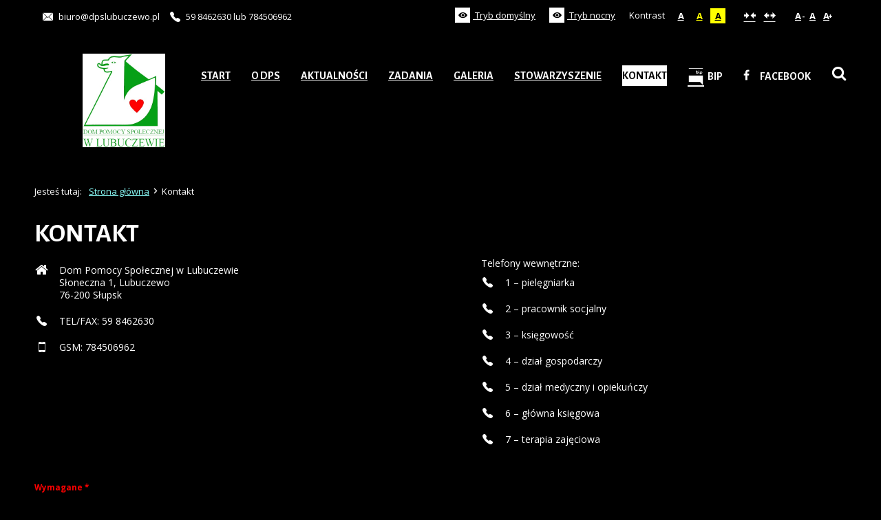

--- FILE ---
content_type: text/html; charset=utf-8
request_url: https://dpslubuczewo.pl/kontakt?contrast=highcontrast
body_size: 12179
content:
<!DOCTYPE html>
<html xmlns="http://www.w3.org/1999/xhtml" xml:lang="pl-pl" lang="pl-pl" dir="ltr">
<head>
		
<meta http-equiv="X-UA-Compatible" content="IE=edge">
<meta name="viewport" content="width=device-width, initial-scale=1.0" />
<meta charset="utf-8" />
	<base href="https://dpslubuczewo.pl/kontakt" />
	<meta name="generator" content="Joomla! - Open Source Content Management" />
	<title>Dom Pomocy Społecznej W Lubuczewie - Kontakt</title>
	<link href="https://dpslubuczewo.pl/component/search/?contrast=highcontrast&amp;Itemid=183&amp;format=opensearch" rel="search" title="Szukaj Dom Pomocy Społecznej W Lubuczewie" type="application/opensearchdescription+xml" />
	<link href="https://dpslubuczewo.pl/wyniki-wyszukiwania?contrast=highcontrast&amp;format=opensearch" rel="search" title="Szukaj Dom Pomocy Społecznej W Lubuczewie" type="application/opensearchdescription+xml" />
	<link href="/media/com_visforms/css/visforms.default.min.css?d7fae922205a505c9842b542ecbfbade" rel="stylesheet" />
	<link href="/media/com_visforms/css/visforms.min.css?d7fae922205a505c9842b542ecbfbade" rel="stylesheet" />
	<link href="/templates/pcj-jzukim-green/css/bootstrap.21.css" rel="stylesheet" />
	<link href="/templates/pcj-jzukim-green/css/bootstrap_responsive.21.css" rel="stylesheet" />
	<link href="/templates/pcj-jzukim-green/css/template.21.css" rel="stylesheet" />
	<link href="/templates/pcj-jzukim-green/css/offcanvas.21.css" rel="stylesheet" />
	<link href="/templates/pcj-jzukim-green/css/template_responsive.21.css" rel="stylesheet" />
	<link href="/templates/pcj-jzukim-green/css/extended_layouts.21.css" rel="stylesheet" />
	<link href="/templates/pcj-jzukim-green/css/font_switcher.21.css" rel="stylesheet" />
	<link href="//fonts.googleapis.com/css?family=Open+Sans:400,700&amp;subset=latin,latin-ext" rel="stylesheet" />
	<link href="//fonts.googleapis.com/css?family=Alegreya+Sans:400,300,700,800,400italic,500,500italic,300italic&amp;subset=latin,latin-ext" rel="stylesheet" />
	<link href="https://fonts.googleapis.com/css?family=PT+Serif:400,400italic&amp;subset=latin,latin-ext" rel="stylesheet" />
	<link href="/modules/mod_djmegamenu/assets/css/offcanvas.min.css?4.3.4.pro" rel="stylesheet" />
	<link href="/modules/mod_djmegamenu/mobilethemes/light/djmobilemenu.css?4.3.4.pro" rel="stylesheet" />
	<link href="https://cdnjs.cloudflare.com/ajax/libs/animate.css/4.1.1/animate.compat.min.css" rel="stylesheet" />
	<link href="https://cdnjs.cloudflare.com/ajax/libs/font-awesome/4.7.0/css/font-awesome.min.css" rel="stylesheet" />
	<link href="/modules/mod_djmegamenu/assets/css/theme_override.min.css?4.3.4.pro" rel="stylesheet" />
	<link href="/templates/pcj-jzukim-green/css/djmegamenu.21.css" rel="stylesheet" />
	<link href="/templates/pcj-jzukim-green/css/custom.21.css" rel="stylesheet" />
	<style>
form#visform4 div.required > label.visCSSlabel.asterix-ancor:after {content:"*"; color:red; display: inline-block; padding-left: 0; } form#visform4 div.required > label.visCSSlabel:after, form#visform4 div.required > label.vflocationlabel:after {content:"*"; color:red; display: inline-block; padding-left: 10px; } form#visform4 .vflocationsubform {display: block;}form#visform4 .vflocationsubform .locationinput, form#visform4 .vflocationsubform .getmylocationbutton {display: inline-block; margin-bottom: 0; vertical-align: middle; cursor: pointer;}form#visform4 #dynamic_recaptcha_1.g-recaptcha {display: inline-block; }.dj-hideitem { display: none !important; }

		@media (min-width: 980px) { #dj-megamenu89mobile { display: none; } }
		@media (max-width: 979px) { #dj-megamenu89, #dj-megamenu89sticky, #dj-megamenu89placeholder { display: none !important; } }
	
	</style>
	<!--[if lt IE 9]><script src="/media/system/js/html5fallback.js?d7fae922205a505c9842b542ecbfbade"></script><![endif]-->
	<script src="/media/jui/js/jquery.min.js?d7fae922205a505c9842b542ecbfbade"></script>
	<script src="/media/jui/js/jquery-noconflict.js?d7fae922205a505c9842b542ecbfbade"></script>
	<script src="/media/jui/js/jquery-migrate.min.js?d7fae922205a505c9842b542ecbfbade"></script>
	<script src="/media/jui/js/bootstrap.min.js?d7fae922205a505c9842b542ecbfbade"></script>
	<script src="/media/jui/js/jquery.ui.core.min.js?d7fae922205a505c9842b542ecbfbade"></script>
	<script src="/media/jui/js/jquery.ui.sortable.min.js?d7fae922205a505c9842b542ecbfbade"></script>
	<script src="/media/com_visforms/js/jquery.validate.min.js?d7fae922205a505c9842b542ecbfbade"></script>
	<script src="/media/com_visforms/js/visforms.js?d7fae922205a505c9842b542ecbfbade"></script>
	<script src="/plugins/system/ef4_jmframework/includes/assets/template/js/layout.min.js"></script>
	<script src="/templates/pcj-jzukim-green/js/offcanvas.js"></script>
	<script src="/templates/pcj-jzukim-green/js/jquery.cookie.js"></script>
	<script src="/templates/pcj-jzukim-green/js/fontswitcher.js"></script>
	<script src="/templates/pcj-jzukim-green/js/pagesettings.js"></script>
	<script src="/templates/pcj-jzukim-green/js/jquery.countTo.js"></script>
	<script src="/templates/pcj-jzukim-green/js/scripts.js"></script>
	<script src="/modules/mod_djmegamenu/assets/js/jquery.djmegamenu.min.js?4.3.4.pro" defer></script>
	<script src="/modules/mod_djmegamenu/assets/js/jquery.djmobilemenu.min.js?4.3.4.pro" defer></script>
	<script>
jQuery(document).ready(function () {
            jQuery.extend(jQuery.validator.messages, {
            required: "To pole jest obowiązkowe do wypełnienia.",
            remote: "Please fix this field.",
            email: "Proszę wpisać poprawny adres e-mail: <br /><span>np. nazwa&#64;domena.pl</span>.",
            url: "Proszę wpisac poprawny adres URL: <br /><span>np. http://www.domena.pl</span>.",
            date: "Proszę wpisać poprawną datę.",
            dateISO: "Please enter a valid date (ISO).",
            number: "Proszę wpisać poprawną liczbę.",
            digits: "Proszę wpisać cyfrę.",
            creditcard: "Please enter a valid credit card number.",
            equalTo: "Proszę powtórzyć.",
            maxlength: jQuery.validator.format("Proszę wpisać nie więcej niż {0} znaków."),
            minlength: jQuery.validator.format("Proszę wpisać co najmniej {0} znaków."),
            rangelength: jQuery.validator.format("Proszę wpisać od {0} do {1} znaków."),
            range: jQuery.validator.format("Plroszę wpisać liczbę między {0} a {1}."),
            max: jQuery.validator.format("Proszę wpisać liczbę mniejszą bądź równą {0}."),
            min: jQuery.validator.format("Proszę wpisać liczbę większą bądź równą {0}."),
            customvalidation: "Invalid Input",
            ispair: "Latitude and longigute must be valid geocoordinates in decimal format and must be entered as pair."
            });
            });jQuery(document).ready(function () {
            jQuery.validator.addMethod("dateDMY", function (value, element) {
                var check = false;
                var re = /^(0[1-9]|[12][0-9]|3[01])[\.](0[1-9]|1[012])[\.]\d{4}$/;
                    if (re.test(value)) {
                        var adata = value.split(".");
                        var day = parseInt(adata[0], 10);
                        var month = parseInt(adata[1], 10);
                        var year = parseInt(adata[2], 10);
                        if (day == 31 && (month == 4 || month == 6 || month == 9 || month == 11)) {
                            check = false; // 31st of a month with 30 days
                        } else if (day >= 30 && month == 2) {
                            check = false; // February 30th or 31st
                        } else if (month == 2 && day == 29 && !(year % 4 == 0 && (year % 100 != 0 || year % 400 == 0))) {
                            check = false; // February 29th outside a leap year
                        } else {
                            check = true; // Valid date
                        }
                    }
                    //the calender does not allow to clear values if it is required (js). So the required option in this validation is just a workaround fallback
                    if (value == "0000-00-00 00:00:00" && !jQuery(element).prop("required")) {
                        check = true;
                    }
                    return this.optional(element) || check;
            });
            jQuery.validator.addMethod("dateMDY", function (value, element) {
                var check = false;
                var re = /^(0[1-9]|1[012])[\/](0[1-9]|[12][0-9]|3[01])[\/]\d{4}$/;
                    if (re.test(value)) {
                        var adata = value.split("/");
                        var month = parseInt(adata[0], 10);
                        var day = parseInt(adata[1], 10);
                        var year = parseInt(adata[2], 10);
                        if (day == 31 && (month == 4 || month == 6 || month == 9 || month == 11)) {
                            check = false; // 31st of a month with 30 days
                        } else if (day >= 30 && month == 2) {
                            check = false; // February 30th or 31st
                        } else if (month == 2 && day == 29 && !(year % 4 == 0 && (year % 100 != 0 || year % 400 == 0))) {
                            check = false; // February 29th outside a leap year
                        } else {
                            check = true; // Valid date
                        }
                    }
                    //the calender does not allow to clear values if it is required (js). So the required option in this validation is just a workaround fallback
                    if (value == "0000-00-00 00:00:00" && !jQuery(element).prop("required")) {
                        check = true;
                    }
                    return this.optional(element) || check;
            });
            jQuery.validator.addMethod("dateYMD", function (value, element) {
                var check = false;
                var re = /^\d{4}[\-](0[1-9]|1[012])[\-](0[1-9]|[12][0-9]|3[01])$/;
                    if (re.test(value)) {
                        var adata = value.split("-");
                        var year = parseInt(adata[0], 10);
                        var month = parseInt(adata[1], 10);
                        var day = parseInt(adata[2], 10);
                        if (day == 31 && (month == 4 || month == 6 || month == 9 || month == 11)) {
                            check = false; // 31st of a month with 30 days
                        } else if (day >= 30 && month == 2) {
                            check = false; // February 30th or 31st
                        } else if (month == 2 && day == 29 && !(year % 4 == 0 && (year % 100 != 0 || year % 400 == 0))) {
                            check = false; // February 29th outside a leap year
                        } else {
                            check = true; // Valid date
                        }
                    }
                    //the calender does not allow to clear values if it is required (js). So the required option in this validation is just a workaround fallback
                    if (value == "0000-00-00 00:00:00" && !jQuery(element).prop("required")) {
                        check = true;
                    }
                    return this.optional(element) || check;
            });
            jQuery.validator.addMethod("filesize", function (value, element, maxsize) {
                var check = false;
                if ((maxsize === 0) || ((!(element.files.length == 0)) && (element.files[0].size < maxsize)))
                {
                    check = true;
                }
                return this.optional(element) || check;
            });
            jQuery.validator.addMethod("fileextension", function (value, element, allowedextension) {
                var check = false;
                allowedextension = allowedextension.replace(/\s/g, "");
                allowedextension = allowedextension.split(",");
                var fileext = jQuery(element).val().split(".").pop().toLowerCase();
                if (jQuery.inArray(fileext, allowedextension) > -1)
                {
                    check = true;
                }
                return this.optional(element) || check;
            });
            jQuery.validator.addMethod("customvalidation", function (value, element, re) {
                return this.optional(element) || re.test(value);
            });
            jQuery.validator.addMethod("ispair", function (value, element, id) {
                var latval = document.getElementById(id+"_lat").value;
                var lngval = document.getElementById(id+"_lng").value;
                //false if on field is empty and the other not
                var check = ((latval === "" && lngval === "") || (latval !== "" && lngval !== ""));
                var relatval = /^[-]?(([0-8]?[0-9])\.(\d+))|(90(\.0+)?)$/;
                var relngval = /^[-]?((((1[0-7][0-9])|([0-9]?[0-9]))\.(\d+))|180(\.0+)?)$/;
                check = (latval === "" || relatval.test(latval)) && check;
                check = (lngval === "" || relngval.test(lngval)) && check;
                return check;
            });
            jQuery.validator.addMethod("mindate", function(value, element, options) {
	            var check = false;
	            var minDate = "";
	            if (value) {
	                if (options.fromField) {
	                    var fieldId = options.value;
	                    var field = document.getElementById(fieldId);
	                    if (!field) {
	                        return true;
	                    }
	                    if (field.disabled) {
	                        return true;
	                    }
	                    minDate = field.value;
	                    if (!minDate) {
	                        return true;
	                    }
	                } else {
	                    minDate = options.value;
	                }
	                var  format, i = 0, fmt = {}, minDateFormat, j = 0, minDateFmt = {}, day;
	                format = (value.indexOf(".") > -1) ? "dd.mm.yyyy" : ((value.indexOf("/") > -1) ? "mm/dd/yyyy" : "yyyy-mm-dd");
	                format.replace(/(yyyy|dd|mm)/g, function(part) { fmt[part] = i++; });
	                minDateFormat = (minDate.indexOf(".") > -1) ? "dd.mm.yyyy" : ((minDate.indexOf("/") > -1) ? "mm/dd/yyyy" : "yyyy-mm-dd");
	                minDateFormat.replace(/(yyyy|dd|mm)/g, function(part) { minDateFmt[part] = j++; });
	                var minDateParts = minDate.match(/(\d+)/g);
	                var valueParts = value.match(/(\d+)/g);
	                minDate = new Date(minDateParts[minDateFmt["yyyy"]], minDateParts[minDateFmt["mm"]]-1, minDateParts[minDateFmt["dd"]],0,0,0,0);
	                if (options.shift) {
	                    var shift = options.shift;
	                    day = minDate.getDate();
	                    day = day + parseInt(shift);
	                    minDate.setDate(day);
	                }
	                value = new Date(valueParts[fmt["yyyy"]], valueParts[fmt["mm"]]-1, valueParts[fmt["dd"]],0,0,0,0);
	                check = value >= minDate;
                }
                return this.optional(element) || check;
            }, function(options, element) {
            //validation message
             if (options.fromField) {
                    var minDate = "";
                    var fieldId = options.value;
                    var field = document.getElementById(fieldId);
                    if (field) {
                        minDate = field.value;
                    }
                } else {
                    minDate = options.value;
                }
                var format, minDateFormat, j = 0, minDateFmt = {}, day, month, year, valDate;
                minDateFormat = (minDate.indexOf(".") > -1) ? "dd.mm.yyyy" : ((minDate.indexOf("/") > -1) ? "mm/dd/yyyy" : "yyyy-mm-dd");
                minDateFormat.replace(/(yyyy|dd|mm)/g, function(part) { minDateFmt[part] = j++; });
                var minDateParts = minDate.match(/(\d+)/g);
                minDate = new Date(minDateParts[minDateFmt["yyyy"]], minDateParts[minDateFmt["mm"]]-1, minDateParts[minDateFmt["dd"]],0,0,0,0);
                if (options.shift) {
                    var shift = options.shift;
                    day = minDate.getDate();
                    day = day + parseInt(shift);
                    minDate.setDate(day);
                }
                format = options.format;
                valDate = "";
                day = minDate.getDate();
                if (day < 10) {
                    day = "0" + day;
                }
                month = 1 + minDate.getMonth();
                if (month < 10) {
                    month = "0" + month;
                }
                year = minDate.getFullYear();
                switch (format) {
                    case "%Y-%m-%d" :
                        valDate = year + "-" + month + "-" + day;
                        break;
                    case "%m/%d/%Y" :
                        valDate = month + "/" + day  + "/" + year;
                        break;
                    default :
                        valDate = day + "." + month + "." + year;
                        break;
                }
                return jQuery.validator.format("Please select a date greater or equal to {0}.", valDate);               
            });
            jQuery.validator.addMethod("maxdate", function(value, element, options) {
	            var check = false;
	            var minDate = "";
	            if (value) {
	                if (options.fromField) {
	                    var fieldId = options.value;
	                    var field = document.getElementById(fieldId);
	                    if (!field) {
	                        return true;
	                    }
	                    if (field.disabled) {
	                        return true;
	                    }
	                    minDate = field.value;
	                    if (!minDate) {
	                        return true;
	                    }
	                } else {
	                    minDate = options.value;
	                }
	                var  format, i = 0, fmt = {}, minDateFormat, j = 0, minDateFmt = {}, day;
	                format = (value.indexOf(".") > -1) ? "dd.mm.yyyy" : ((value.indexOf("/") > -1) ? "mm/dd/yyyy" : "yyyy-mm-dd");
	                format.replace(/(yyyy|dd|mm)/g, function(part) { fmt[part] = i++; });
	                minDateFormat = (minDate.indexOf(".") > -1) ? "dd.mm.yyyy" : ((minDate.indexOf("/") > -1) ? "mm/dd/yyyy" : "yyyy-mm-dd");
	                minDateFormat.replace(/(yyyy|dd|mm)/g, function(part) { minDateFmt[part] = j++; });
	                var minDateParts = minDate.match(/(\d+)/g);
	                var valueParts = value.match(/(\d+)/g);
	                minDate = new Date(minDateParts[minDateFmt["yyyy"]], minDateParts[minDateFmt["mm"]]-1, minDateParts[minDateFmt["dd"]],0,0,0,0);
	                if (options.shift) {
	                    var shift = options.shift;
	                    day = minDate.getDate();
	                    day = day + parseInt(shift);
	                    minDate.setDate(day);
	                }
	                value = new Date(valueParts[fmt["yyyy"]], valueParts[fmt["mm"]]-1, valueParts[fmt["dd"]],0,0,0,0);
	                check = value <= minDate;
                }
                return this.optional(element) || check;
            }, function(options, element) {
            //validation message
             if (options.fromField) {
                    var minDate = "";
                    var fieldId = options.value;
                    var field = document.getElementById(fieldId);
                    if (field) {
                        minDate = field.value;
                    }
                } else {
                    minDate = options.value;
                }
                var format, minDateFormat, j = 0, minDateFmt = {}, day, month, year, valDate;
                minDateFormat = (minDate.indexOf(".") > -1) ? "dd.mm.yyyy" : ((minDate.indexOf("/") > -1) ? "mm/dd/yyyy" : "yyyy-mm-dd");
                minDateFormat.replace(/(yyyy|dd|mm)/g, function(part) { minDateFmt[part] = j++; });
                var minDateParts = minDate.match(/(\d+)/g);
                minDate = new Date(minDateParts[minDateFmt["yyyy"]], minDateParts[minDateFmt["mm"]]-1, minDateParts[minDateFmt["dd"]],0,0,0,0);
                if (options.shift) {
                    var shift = options.shift;
                    day = minDate.getDate();
                    day = day + parseInt(shift);
                    minDate.setDate(day);
                }
                format = options.format;
                valDate = "";
                day = minDate.getDate();
                if (day < 10) {
                    day = "0" + day;
                }
                month = 1 + minDate.getMonth();
                if (month < 10) {
                    month = "0" + month;
                }
                year = minDate.getFullYear();
                switch (format) {
                    case "%Y-%m-%d" :
                        valDate = year + "-" + month + "-" + day;
                        break;
                    case "%m/%d/%Y" :
                        valDate = month + "/" + day  + "/" + year;
                        break;
                    default :
                        valDate = day + "." + month + "." + year;
                        break;
                }
                return jQuery.validator.format("Please select a date lower or equal to {0}.", valDate);
            });
        });jQuery(document).ready( function(){jQuery("#field14").focus();});jQuery(window).on('load', function() {jQuery('.captcharefresh4').trigger('click');});jQuery(function($){ initTooltips(); $("body").on("subform-row-add", initTooltips); function initTooltips (event, container) { container = container || document;$(container).find(".hasTooltip").tooltip({"html": true,"container": "body"});} });
	</script>
	<link rel="preload" href="https://cdnjs.cloudflare.com/ajax/libs/animate.css/4.1.1/animate.compat.min.css" as="style">
	<link rel="preload" href="https://cdnjs.cloudflare.com/ajax/libs/font-awesome/4.7.0/css/font-awesome.min.css" as="style">

<link href="https://dpslubuczewo.pl/images/favicon-32x32.png" rel="Shortcut Icon" />
<script type="text/javascript">
	window.cookiePath = '';
</script>
</head>
<body class="normal  off-canvas-right  topbar2 highcontrast "><div class="dj-offcanvas-wrapper"><div class="dj-offcanvas-pusher"><div class="dj-offcanvas-pusher-in">
  <div id="jm-allpage" class="container-fluid">
  	  		  			<div id="jm-offcanvas">
	<div id="jm-offcanvas-toolbar">
		<a class="toggle-nav close-menu"><span class="icon-remove"></span></a>
	</div>
	<div id="jm-offcanvas-content">
		
	</div>
</div>  		  		  			  		  			<header id="jm-bar" class="" role="banner">
		<div id="jm-top-bar">
		<div id="jm-top-bar-in" class="container-fluid">
						<div id="jm-top-bar1" class="pull-left ">
				    <div class="jm-module-raw ">
        

<div class="custom"  >
	<ul class="custom-contact">
<li class="mail"><span class="sign-mail2"></span>biuro@dpslubuczewo.pl</li>
<li class="phone"><span class="sign-phone2"></span>59 8462630 lub 784506962</li>
</ul></div>
    </div>

			</div>
									<div id="jm-top-bar2" class="pull-right ">
								<div id="jm-page-settings" class="pull-right">
					<ul class="nav menu">
													<li class="day-night"><a href="/kontakt?contrast=normal" class="jm-normal" title="Przełącz się na tryb domyślny."><span class="sign-view"></span> Tryb domyślny</a></li>
																			<li class="day-night"><a href="/kontakt?contrast=night" class="jm-night" title="Przełącz się na tryb nocny."><span class="sign-view"></span> Tryb nocny</a></li>
																			<li class="contrast-label">
								<span class="separator">Kontrast</span>
							</li>
							<li class="contrast">
								<a href="/kontakt?contrast=highcontrast" class="jm-highcontrast" title="Wysoki kontrast - tryb czarny i biały">A</a>
								<a href="/kontakt?contrast=highcontrast2" class="jm-highcontrast2" title="Wysoki kontrast - tryb czarny i żółty">A</a>
								<a href="/kontakt?contrast=highcontrast3" class="jm-highcontrast3" title="Wysoki kontrast - tryb żółty i czarny">A</a>
							</li>
																			<li class="container-width">
								<a href="/kontakt?width=fixed" class="jm-fixed" title="Przełącz się na stały układ strony."><span class="sign sign-resize2"></span>Stały układ</a>
								<a href="/kontakt?width=wide" class="jm-wide" title="Przełącz się na szeroki układ strony."><span class="sign sign-resize1"></span>Szeroki układ</a>
							</li>
																		<li class="resizer">
							<a href="#" class="jm-font-smaller" title="Mniejsza czcionka">A<sup>-</sup></a>
							<a href="#" class="jm-font-normal" title="Domyślna czcionka">A</a>
							<a href="#" class="jm-font-larger" title="Większa czcionka">A<sup>+</sup></a>
						</li>
											</ul>
				</div>
								
			</div>
					</div>
	</div>
			<div id="jm-logo-nav">
		<div id="jm-logo-nav-in" class="container-fluid">
						<div id="jm-logo-sitedesc" class="pull-left">
								<div id="jm-logo">
					<a href="https://dpslubuczewo.pl/">
												<img src="https://dpslubuczewo.pl/images/logo.png" alt="Dom Pomocy Społecznej w Lubuczewie" />
						      
								<span id="jm-sitedesc">
					 				</span>
									</a>
				</div>
				
			</div>
									<nav id="jm-top-menu" class="pull-right " role="navigation">
				    <div class="jm-module-raw ">
        <div class="search">

	<form action="/kontakt" method="post" class="form-inline">
		<label for="mod-search-searchword1" class="element-invisible">Szukaj</label> <input name="searchword" id="mod-search-searchword1" maxlength="200"  class="inputbox search-query" type="search" placeholder="Szukaj" /> <button class="button btn btn-primary" onclick="this.form.searchword.focus();">Szukaj</button>		<input type="hidden" name="task" value="search" />
		<input type="hidden" name="option" value="com_search" />
		<input type="hidden" name="Itemid" value="183" />
	</form>
<span id="search-expand" class="sign-search"></span>
</div>
    </div>
    <div class="jm-module-raw ">
        <ul id="dj-megamenu89" class="dj-megamenu dj-megamenu-override " data-options='{"wrap":null,"animIn":"fadeInUp","animOut":"zoomOut","animSpeed":"normal","openDelay":"250","closeDelay":"500","event":"mouseenter","eventClose":"mouseleave","fixed":"0","offset":"0","theme":"override","direction":"ltr","wcag":"1","overlay":0}' data-trigger="979">
<li class="dj-up itemid101 first"><a class="dj-up_a  " href="/" ><span >Start</span></a></li><li class="dj-up itemid328 parent separator"><a class="dj-up_a  "  ><span class="dj-drop" >O dps</span></a><div class="dj-subwrap  single_column subcols1"><div class="dj-subwrap-in" style="width:280px;"><div class="dj-subcol" style="width:280px"><ul class="dj-submenu"><li class="itemid338 first"><a href="/o-dps/historia" >Historia</a></li><li class="itemid336"><a href="/o-dps/jak-zostac-mieszkancem" >Jak zostać mieszkańcem</a></li><li class="itemid443"><a href="/images/pliki/statut/statut27marca2012.pdf" >Statut</a></li><li class="itemid446"><a href="/o-dps/podziekowania" >Podziękowania</a></li></ul></div><div style="clear:both;height:0"></div></div></div></li><li class="dj-up itemid170 parent"><a class="dj-up_a  " href="/aktualnosci/aktualnosci-2026" ><span class="dj-drop" >Aktualności</span></a><div class="dj-subwrap  single_column subcols1"><div class="dj-subwrap-in" style="width:280px;"><div class="dj-subcol" style="width:280px"><ul class="dj-submenu"><li class="itemid492 first"><a href="/aktualnosci/aktualnosci-2026" >Aktualności 2026</a></li><li class="itemid491"><a href="/aktualnosci/aktualnosci-2025" ><img src="/images/icons/aktualnosci32x32.png" alt="Aktualności 2025" /><span class="image-title">Aktualności 2025</span></a></li><li class="itemid476"><a href="/aktualnosci/aktualnosci-2024" ><img src="/images/icons/aktualnosci32x32.png" alt="Aktualności 2024" /><span class="image-title">Aktualności 2024</span></a></li><li class="itemid475"><a href="/aktualnosci/aktualnosci-2023" ><img src="/images/icons/aktualnosci32x32.png" alt="Aktualności 2023" /><span class="image-title">Aktualności 2023</span></a></li><li class="itemid439"><a href="/aktualnosci/aktualnosci-2022" ><img src="/images/icons/aktualnosci32x32.png" alt="Aktualności 2022" /><span class="image-title">Aktualności 2022</span></a></li><li class="itemid441"><a href="/aktualnosci/aktualnosci-2021" ><img src="/images/icons/aktualnosci32x32.png" alt="Aktualności 2021" /><span class="image-title">Aktualności 2021</span></a></li><li class="itemid442"><a href="http://archiwum.dpslubuczewo.pl/aktualnosci-wydarzenia-terapeutyczne" ><img src="/images/icons/aktualnosci32x32.png" alt="Archiwum 2012-2020" /><span class="image-title">Archiwum 2012-2020</span></a></li></ul></div><div style="clear:both;height:0"></div></div></div></li><li class="dj-up itemid165 parent separator"><a class="dj-up_a  "  ><span class="dj-drop" >Zadania</span></a><div class="dj-subwrap  single_column subcols1"><div class="dj-subwrap-in" style="width:280px;"><div class="dj-subcol" style="width:280px"><ul class="dj-submenu"><li class="itemid435 first"><a href="/zadania/dzialalnosc-opiekuncza" >Działalność opiekuńcza</a></li><li class="itemid167"><a href="/zadania/praca-socjalna" >Praca socjalna</a></li><li class="itemid169"><a href="/zadania/terapia-zajeciowa" >Terapia zajęciowa</a></li><li class="itemid168"><a href="/zadania/pielegniarki-i-opiekunowie" >Pielęgniarki i opiekunowie</a></li><li class="itemid341"><a href="/zadania/rehabilitacja-ruchowa" >Rehabilitacja ruchowa</a></li><li class="itemid342"><a href="/zadania/dzialalnosc-kulturalno-oswiatowa" >Działalność kulturalno-oświatowa</a></li></ul></div><div style="clear:both;height:0"></div></div></div></li><li class="dj-up itemid329 parent separator"><a class="dj-up_a  "  ><span class="dj-drop" >Galeria</span></a><div class="dj-subwrap  single_column subcols1"><div class="dj-subwrap-in" style="width:280px;"><div class="dj-subcol" style="width:280px"><ul class="dj-submenu"><li class="itemid339 first"><a href="/galeria/zdjecia-pomieszczen" >Zdjęcia pomieszczeń</a></li><li class="itemid344"><a href="/galeria/maskotka-domu-lubus" >Maskotka domu LUBUŚ</a></li></ul></div><div style="clear:both;height:0"></div></div></div></li><li class="dj-up itemid330"><a class="dj-up_a  " href="/stowarzyszenie" ><span >Stowarzyszenie</span></a></li><li class="dj-up itemid183 current active"><a class="dj-up_a active  triangle-right" href="/kontakt" ><span >Kontakt</span></a></li><li class="dj-up itemid345"><a class="dj-up_a  " href="https://bip.dpslubuczewo.pl/" ><span ><em class=" bip-bip ikona-menu"></em><span class="image-title">Bip</span></span></a></li><li class="dj-up itemid346"><a class="dj-up_a  " href="https://pl-pl.facebook.com/dps.lubuczewo.98" ><span ><em class="fa fa-facebook"></em><span class="image-title">Facebook</span></span></a></li></ul>



	<div id="dj-megamenu89mobile" class="dj-megamenu-offcanvas dj-megamenu-offcanvas-light ">
		<span class="dj-mobile-open-btn"><span class="sign-menu"></span></span>
		
		<aside class="dj-offcanvas dj-offcanvas-light " data-effect="3">
			<div class="dj-offcanvas-top">
				<span class="dj-offcanvas-close-btn">&#xD7;</span>
			</div>
							<div class="dj-offcanvas-logo">
					<a href="https://dpslubuczewo.pl/">
						<img src="/images/demo/logo.png" alt="Dom Pomocy Społecznej W Lubuczewie" />
					</a>
				</div>
						
							<div class="dj-offcanvas-modules">
							<div class="moduletable mobile-search">
						<div class="search mobile-search">
	<form action="/kontakt" method="post" class="form-inline" role="search">
		<label for="mod-search-searchword169" class="element-invisible">Szukaj...</label> <input name="searchword" id="mod-search-searchword169" maxlength="200"  class="inputbox search-query input-medium" type="search" placeholder="Wpisz szukane słowo" /> <button class="button btn btn-primary" onclick="this.form.searchword.focus();">Szukaj</button>		<input type="hidden" name="task" value="search" />
		<input type="hidden" name="option" value="com_search" />
		<input type="hidden" name="Itemid" value="231" />
	</form>
</div>
		</div>
					</div>
						
			<div class="dj-offcanvas-content">			
				<ul class="dj-mobile-nav dj-mobile-light " role="menubar">
<li class="dj-mobileitem itemid-101" role="none"><a href="/" >Start</a></li><li class="dj-mobileitem itemid-328 divider deeper parent" role="none"><a  >O dps</a><ul class="dj-mobile-nav-child"><li class="dj-mobileitem itemid-338" role="none"><a href="/o-dps/historia" >Historia</a></li><li class="dj-mobileitem itemid-336" role="none"><a href="/o-dps/jak-zostac-mieszkancem" >Jak zostać mieszkańcem</a></li><li class="dj-mobileitem itemid-443" role="none"><a href="/images/pliki/statut/statut27marca2012.pdf" >Statut</a></li><li class="dj-mobileitem itemid-446" role="none"><a href="/o-dps/podziekowania" >Podziękowania</a></li></ul></li><li class="dj-mobileitem itemid-170 deeper parent" role="none"><a href="/aktualnosci/aktualnosci-2026" >Aktualności</a><ul class="dj-mobile-nav-child"><li class="dj-mobileitem itemid-492" role="none"><a href="/aktualnosci/aktualnosci-2026" >Aktualności 2026</a></li><li class="dj-mobileitem itemid-491" role="none"><a href="/aktualnosci/aktualnosci-2025" ><img src="/images/icons/aktualnosci32x32.png" alt="Aktualności 2025" /><span class="image-title">Aktualności 2025</span></a></li><li class="dj-mobileitem itemid-476" role="none"><a href="/aktualnosci/aktualnosci-2024" ><img src="/images/icons/aktualnosci32x32.png" alt="Aktualności 2024" /><span class="image-title">Aktualności 2024</span></a></li><li class="dj-mobileitem itemid-475" role="none"><a href="/aktualnosci/aktualnosci-2023" ><img src="/images/icons/aktualnosci32x32.png" alt="Aktualności 2023" /><span class="image-title">Aktualności 2023</span></a></li><li class="dj-mobileitem itemid-439" role="none"><a href="/aktualnosci/aktualnosci-2022" ><img src="/images/icons/aktualnosci32x32.png" alt="Aktualności 2022" /><span class="image-title">Aktualności 2022</span></a></li><li class="dj-mobileitem itemid-441" role="none"><a href="/aktualnosci/aktualnosci-2021" ><img src="/images/icons/aktualnosci32x32.png" alt="Aktualności 2021" /><span class="image-title">Aktualności 2021</span></a></li><li class="dj-mobileitem itemid-442" role="none"><a href="http://archiwum.dpslubuczewo.pl/aktualnosci-wydarzenia-terapeutyczne" ><img src="/images/icons/aktualnosci32x32.png" alt="Archiwum 2012-2020" /><span class="image-title">Archiwum 2012-2020</span></a></li></ul></li><li class="dj-mobileitem itemid-165 divider deeper parent" role="none"><a  >Zadania</a><ul class="dj-mobile-nav-child"><li class="dj-mobileitem itemid-435" role="none"><a href="/zadania/dzialalnosc-opiekuncza" >Działalność opiekuńcza</a></li><li class="dj-mobileitem itemid-167" role="none"><a href="/zadania/praca-socjalna" >Praca socjalna</a></li><li class="dj-mobileitem itemid-169" role="none"><a href="/zadania/terapia-zajeciowa" >Terapia zajęciowa</a></li><li class="dj-mobileitem itemid-168" role="none"><a href="/zadania/pielegniarki-i-opiekunowie" >Pielęgniarki i opiekunowie</a></li><li class="dj-mobileitem itemid-341" role="none"><a href="/zadania/rehabilitacja-ruchowa" >Rehabilitacja ruchowa</a></li><li class="dj-mobileitem itemid-342" role="none"><a href="/zadania/dzialalnosc-kulturalno-oswiatowa" >Działalność kulturalno-oświatowa</a></li></ul></li><li class="dj-mobileitem itemid-329 divider deeper parent" role="none"><a  >Galeria</a><ul class="dj-mobile-nav-child"><li class="dj-mobileitem itemid-339" role="none"><a href="/galeria/zdjecia-pomieszczen" >Zdjęcia pomieszczeń</a></li><li class="dj-mobileitem itemid-344" role="none"><a href="/galeria/maskotka-domu-lubus" >Maskotka domu LUBUŚ</a></li></ul></li><li class="dj-mobileitem itemid-330" role="none"><a href="/stowarzyszenie" >Stowarzyszenie</a></li><li class="dj-mobileitem itemid-183 current active" role="none"><a class="  triangle-right" href="/kontakt" >Kontakt</a></li><li class="dj-mobileitem itemid-345" role="none"><a href="https://bip.dpslubuczewo.pl/" ><em class=" bip-bip ikona-menu"></em><span class="image-title">Bip</span></a></li><li class="dj-mobileitem itemid-346" role="none"><a href="https://pl-pl.facebook.com/dps.lubuczewo.98" ><em class="fa fa-facebook"></em><span class="image-title">Facebook</span></a></li></ul>
			</div>
			
					</aside>
	</div>

    </div>

			</nav>
					</div>
	</div>
	</header>
  		  			  		  			  		  			  		  			  		  			  		  			<section id="jm-main">
	<div class="container-fluid">
				<div class="row-fluid">
			<div id="jm-breadcrumbs" class="span12 ">
					<div class="jm-module ">
		<div  class="jm-module-in">
					    <div class="jm-module-content clearfix notitle">
		    	<div id="breadcrumb" class="breadcrumb">
<ul class="breadcrumb">
	<li class="active first">Jesteś tutaj: </li><li><a href="/" class="pathway">Strona główna</a><span class="divider sign-right"></span></li><li class="active"><span>Kontakt</span></li></ul>

</div>	      
		    </div>
		</div>
	</div>
	
			</div>
		</div>
				<div class="row-fluid">
			<div id="jm-content" class="span12" data-xtablet="span12" data-tablet="span12" data-mobile="span12">
												<main id="jm-maincontent" role="main">
					<noscript><div class="alert alert-danger">Warning! JavaScript must be enabled for this form to work properly.</div></noscript>
<div class="visforms visforms-form " id="visformcontainer">            <h1>KONTAKT</h1>

        
    <div class="alert alert-danger error-note" style="display: none;"></div>    <script type="text/javascript">
        jQuery(document).ready(function () {
                jQuery('#visform4').validate({
                    submitHandler: function (form) {
                        var returnVal = true;
                        if (window["visform4SubmitAction"] && typeof window["visform4SubmitAction"] !== "undefined") {
                            returnVal = window["visform4SubmitAction"](this);
                        }
                        if (!returnVal) {
                            return false;
                        }
                        form.submit();
                        jQuery(form).find('input[type="submit"]').prop("disabled", true);
                        jQuery(form).find('input[type="reset"]').prop("disabled", true);
                        jQuery(form).find('input[type="image"]').prop("disabled", true);
                                            },
                    wrapper: "p",
                    //absolutly necessary when working with tinymce!
                    ignore: ".ignore",
                    rules: {                     },
                    messages: {                     },
                    //in accordion view, display a summary message, that form contains errors
                                        errorPlacement: function (error, element) {
                        var errorfieldid = element.attr("data-error-container-id");
                        if (!errorfieldid && element.attr("id") === "g-recaptcha-response") {
                            errorfieldid = 'fc-tbxrecaptcha_response_field';
                        }
                        jQuery('#visform4' + ' div.' + errorfieldid).html('');
                        error.appendTo('#visform4' + ' div.' + errorfieldid);
                        error.addClass("errorcontainer");
                    },
                });

            jQuery('.captcharefresh4').on(
                'click', function () {
                    if (jQuery('#captchacode4')) {
                        jQuery('#captchacode4').attr('src', '/index.php?option=com_visforms&task=visforms.captcha&sid=' + Math.random() + '&id=4');
                    }
                });
                jQuery('#visform4').initVisform({
                    visform: {"fid":"4","initEditor":false,"parentFormId":"visform4","steps":1,"nbFields":7,"summaryLayout":"table","summaryLayoutClass":"table","summaryRowLayout":"tr","oSummaryFirstElementLayout":"<td>","cSummaryFirstElementLayout":"<\/td>","oSummarySecondElementLayout":"<td>","cSummarySecondElementLayout":"<\/td>","displaysummarypage":false,"hideemptyfieldsinsummary":false,"summaryemptycaliszero":false,"fields":{"0":{"id":14,"type":"text","label":"Imi\u0119 i nazwisko"},"1":{"id":15,"type":"email","label":"email"},"2":{"id":19,"type":"text","label":"Temat"},"3":{"id":16,"type":"textarea","label":"Wiadomo\u015b\u0107"},"4":{"id":20,"type":"checkbox","label":"Zgoda"},"5":{"id":17,"type":"reset","label":"Resetuj"},"6":{"id":18,"type":"submit","label":"Wy\u015blij"}}},
                    restrictData: {},
                    userInputs:  [{"type":"text","label":"field14","value":"","isDisabled":false,"isForbidden":false},{"type":"email","label":"field15","value":"","isDisabled":false,"isForbidden":false},{"type":"text","label":"field19","value":"","isDisabled":false,"isForbidden":false},{"type":"textarea","label":"field16","value":"","isDisabled":false,"isForbidden":false},{"type":"checkbox","label":"field20","value":false,"isDisabled":false,"isForbidden":false}]});
        });
    </script>
         <div class="category-desc"><table style="width: 100%;">
<tbody>
<tr>
<td style="vertical-align: top;">
<ul class="contact">
<li><span class="sign-home"></span><span>Dom Pomocy Społecznej w Lubuczewie<br />Słoneczna 1, Lubuczewo<br />76-200 Słupsk<br /></span></li>
<li><span class="sign-phone2"></span>TEL/FAX: 59 8462630</li>
<li><span class="sign-mobile2"></span>GSM: 784506962</li>
</ul>
</td>
<td style="vertical-align: top;">
<ul class="contact">Telefony wewnętrzne:
<li><span class="sign-phone2"></span>1 – pielęgniarka</li>
<li><span class="sign-phone2"></span>2 – pracownik socjalny</li>
<li><span class="sign-phone2"></span>3 – księgowość</li>
<li><span class="sign-phone2"></span>4 – dział gospodarczy</li>
<li><span class="sign-phone2"></span>5 – dział medyczny i opiekuńczy</li>
<li><span class="sign-phone2"></span>6 – główna księgowa</li>
<li><span class="sign-phone2"></span>7 – terapia zajęciowa</li>
</ul>
</td>
</tr>
</tbody>
</table>
<p> </p>        </div>
<form action="/kontakt?task=visforms.send&amp;id=4" method="post" name="visform"
      id="visform4"
      class="visform defaultform "> <fieldset class="fieldset-1 active"><label class="vis_mandatory visCSSbot10 visCSStop10">Wymagane *</label><div class="field14 required"><div class="fc-tbxfield14"></div>  
<label class="  visCSSlabel  " id="form4imie-i-nazwiskolbl" for="field14">Imię i nazwisko</label><input class=" inputbox visCSSinput " id="field14" data-error-container-id="fc-tbxfield14" aria-labelledby="form4imie-i-nazwiskolbl" name="form4imie-i-nazwisko" aria-required="true" required="required" value="" type="text"/><p class="visCSSclear"><!-- --></p></div><div class="field15 required"><div class="fc-tbxfield15"></div>  
<label class="  visCSSlabel  " id="form4emaillbl" for="field15">email</label><input class=" inputbox visCSSinput " id="field15" data-error-container-id="fc-tbxfield15" aria-labelledby="form4emaillbl" name="form4email" aria-required="true" required="required" value="" type="email"/><p class="visCSSclear"><!-- --></p></div><div class="field19 required"><div class="fc-tbxfield19"></div>  
<label class="  visCSSlabel  " id="form4tematlbl" for="field19">Temat</label><input class=" inputbox visCSSinput " id="field19" data-error-container-id="fc-tbxfield19" aria-labelledby="form4tematlbl" name="form4temat" aria-required="true" required="required" value="" type="text"/><p class="visCSSclear"><!-- --></p></div><div class="field16 required"><div class="fc-tbxfield16"></div><label class="  visCSSlabel  " id="form4wiadomosclbl" for="field16">Wiadomość</label>  <textarea class=" inputbox visCSSinput " id="field16" data-error-container-id="fc-tbxfield16" cols="10" rows="20" aria-labelledby="form4wiadomosclbl" name="form4wiadomosc" aria-required="true" required="required"></textarea>   
<p class="visCSSclear"><!-- --></p></div><div class="field20 required"><div class="fc-tbxfield20"></div><label class="  visCSSlabel visCheckbox " id="form4zgodalbl" for="field20">Zgoda</label>        <input class=" visCSStop10 " id="field20" data-error-container-id="fc-tbxfield20" aria-labelledby="form4zgodalbl" name="form4zgoda" aria-required="true" required="required" value="TAK" type="checkbox"/><div class="visCustomText "><p>&nbsp;</p>
<p><strong>Wyrażam zgodę na przetwarzania moich danych osobowych, jak: adres e-mail lub inne dane osobowe podane w treści: “Temat wiadomości” lub „Treść wiadomości” w celu zapoznania się z przesłaną wiadomością oraz udzielenia na nią odpowiedzi.</strong></p>
<p style="text-align: center;"><strong>Klauzula informacyjna</strong></p>
<ul>
<li>Administratorem danych, które podałem/am jest Dom Pomocy Społecznej w Lubuczewie, Lubuczewo 29A, 76-200 Słupsk, tel. 059 846 26 30, e-mail: <a href="mailto:biuro@dpslubuczewo.pl."><span id="cloakbe128c9294be0dce2a9357e26648c1d9">Ten adres pocztowy jest chroniony przed spamowaniem. Aby go zobaczyć, konieczne jest włączenie w przeglądarce obsługi JavaScript.</span><script type='text/javascript'>
				document.getElementById('cloakbe128c9294be0dce2a9357e26648c1d9').innerHTML = '';
				var prefix = '&#109;a' + 'i&#108;' + '&#116;o';
				var path = 'hr' + 'ef' + '=';
				var addybe128c9294be0dce2a9357e26648c1d9 = 'b&#105;&#117;r&#111;' + '&#64;';
				addybe128c9294be0dce2a9357e26648c1d9 = addybe128c9294be0dce2a9357e26648c1d9 + 'dpsl&#117;b&#117;cz&#101;w&#111;' + '&#46;' + 'pl';
				var addy_textbe128c9294be0dce2a9357e26648c1d9 = 'b&#105;&#117;r&#111;' + '&#64;' + 'dpsl&#117;b&#117;cz&#101;w&#111;' + '&#46;' + 'pl';document.getElementById('cloakbe128c9294be0dce2a9357e26648c1d9').innerHTML += '<a ' + path + '\'' + prefix + ':' + addybe128c9294be0dce2a9357e26648c1d9 + '\'>'+addy_textbe128c9294be0dce2a9357e26648c1d9+'<\/a>';
		</script>.</a></li>
<li>Kontakt do Inspektora ochrony danych: Monika Zieleniewska, e-mail: <span id="cloakb8a3dc7a11b933ae3c6889432e114112"><a href="mailto:cuw.iod@powiat.slupsk.pl"></a><span id="cloakff66e3ecfb9e1bddbe8343e501c2eb0e">Ten adres pocztowy jest chroniony przed spamowaniem. Aby go zobaczyć, konieczne jest włączenie w przeglądarce obsługi JavaScript.</span><script type='text/javascript'>
				document.getElementById('cloakff66e3ecfb9e1bddbe8343e501c2eb0e').innerHTML = '';
				var prefix = '&#109;a' + 'i&#108;' + '&#116;o';
				var path = 'hr' + 'ef' + '=';
				var addyff66e3ecfb9e1bddbe8343e501c2eb0e = 'c&#117;w.&#105;&#111;d' + '&#64;';
				addyff66e3ecfb9e1bddbe8343e501c2eb0e = addyff66e3ecfb9e1bddbe8343e501c2eb0e + 'p&#111;w&#105;&#97;t' + '&#46;' + 'sl&#117;psk' + '&#46;' + 'pl';
				var addy_textff66e3ecfb9e1bddbe8343e501c2eb0e = 'c&#117;w.&#105;&#111;d' + '&#64;' + 'p&#111;w&#105;&#97;t' + '&#46;' + 'sl&#117;psk' + '&#46;' + 'pl';document.getElementById('cloakff66e3ecfb9e1bddbe8343e501c2eb0e').innerHTML += '<a ' + path + '\'' + prefix + ':' + addyff66e3ecfb9e1bddbe8343e501c2eb0e + '\'>'+addy_textff66e3ecfb9e1bddbe8343e501c2eb0e+'<\/a>';
		</script></span></li>
<li>Cel przetwarzania danych: zapoznanie się przez Administratora Danych z treścią wiadomości oraz udzielenie na nią odpowiedzi. Podstawa przetwarzania danych osobowych: art. 6 ust. 1 lit a Rozporządzenia Parlamentu Europejskiego I Rady (UE) 2016/679 z dnia 27 kwietnia 2016 r. w sprawie ochrony osób fizycznych w związku z przetwarzaniem danych osobowych i w sprawie swobodnego przepływu takich danych oraz uchylenia dyrektywy 95/46/WE (ogólne rozporządzenie o ochronie danych).</li>
<li>Dane osobowe nie będą przekazywane innym odbiorcom. Podanie danych jest dobrowolne.</li>
<li>Dane osobowe przetwarzane będą przez okres niezbędny do udzielenia odpowiedzi na pytanie lub do momentu cofnięcia zgody na przetwarzanie.</li>
<li>Jestem świadomy/a przysługującego mi prawa dostępu do danych osobowych dotyczących mojej osoby, ich sprostowania, usunięcia lub ograniczenia przetwarzania lub o prawie do wniesienia sprzeciwu wobec przetwarzania, a także o prawie do przenoszenia danych.</li>
<li>Jestem świadomy/a przysługującego mi prawa do cofnięcia zgody w dowolnym momencie bez wpływu na zgodność z prawem przetwarzania, którego dokonano na podstawie zgody przed jej cofnięciem</li>
<li>Jestem świadomy o przysługującym mojej osobie prawie do wniesienia skargi do organu nadzorczego, tj. Prezesa Urzędu Ochrony Danych Osobowych.</li>
<li>Zostałem poinformowany, że podane przeze mnie dane nie będą podlegać zautomatyzowanemu podejmowaniu decyzji, w tym profilowaniu.</li>
</ul></div><p class="visCSSclear"><!-- --></p></div><div class="captchaCont required"><div class="fc-tbxform4viscaptcha_response_field"></div><label class ="visCSSlabel" id="captcha-lbl" for="recaptcha_response_field">Captcha</label><img id="captchacode4" class="captchacode" src="/index.php?option=com_visforms&amp;task=visforms.captcha&amp;sid=c4ce9d9bffcf8ba3357da92fd49c2457&amp;id=4&amp;context=form4" align="absmiddle"> &nbsp; <img alt="Odśwież Captcha" class="captcharefresh4" src="/components/com_visforms/captcha/images/refresh.gif" align="absmiddle" style="cursor:pointer"> &nbsp;<input class="visCSStop10" type="text" id="form4viscaptcha_response" name="form4viscaptcha_response" data-error-container-id="fc-tbxform4viscaptcha_response_field" required="required" /></div>
        <div class="visBtnCon"><input class="btn " id="field17" aria-label="Resetuj" value="Resetuj" disabled="disabled" name="form4resetuj" type="reset"/>&nbsp;<input class="btn " id="field18" aria-label="Wyślij" value="Wyślij" disabled="disabled" name="form4wyslij" type="submit"/>&nbsp;<div class="visCustomText "><p><iframe src="https://www.google.com/maps/embed?pb=!1m14!1m8!1m3!1d4629.75219237522!2d17.07337!3d54.53568!3m2!1i1024!2i768!4f13.1!3m3!1m2!1s0x46fe113cf4ca7ea5%3A0xa8008a3ea3c8f1df!2sDom%20Pomocy%20Spo%C5%82ecznej!5e0!3m2!1spl!2sus!4v1623837699391!5m2!1spl!2sus" width="100%" height="450" style="border: 0;" allowfullscreen="allowfullscreen" loading="lazy"></iframe></p></div></div></fieldset>    <input type="hidden" value="4" name="postid"/>
    <input type="hidden" value="pagebreak" name="addSupportedFieldType[]" /> <input type="hidden" value="aHR0cHM6Ly9kcHNsdWJ1Y3pld28ucGwva29udGFrdD9jb250cmFzdD1oaWdoY29udHJhc3Q," name="return" /><input type="hidden" name="09649176e2b88fba86b72fea4463e249" value="1" /></form>
</div>

				</main>
											</div>
								</div>
	</div>
</section>
  		  			  		  			  		  			  		  			<section id="jm-footer-mod" class="">
	<div id="jm-footer-mod-in" class="container-fluid">
		<div class="row-fluid jm-flexiblock jm-footer"><div class="span12"  data-default="span12" data-wide="span12" data-normal="span12" data-xtablet="span12" data-tablet="span100" data-mobile="span100"><div class="row-fluid"><div class="span3">	<div class="jm-module ">
		<div  class="jm-module-in">
					   		<h3 class="jm-title "><span>Informacje</span> kontaktowe</h3>
		   			    <div class="jm-module-content clearfix ">
		    	

<div class="custom"  >
	<ul class="contact">
<li><span class="sign-home"></span><span>Dom Pomocy Społecznej w Lubuczewie<br />Słoneczna 1, Lubuczewo<br />76-200 Słupsk<br /></span></li>
<li><span class="sign-phone2"></span>TEL/FAX:&nbsp;59 8462630</li>
<li><span class="sign-mobile2"></span>GSM:&nbsp;784506962</li>
</ul>
<p><a href="/kontakt" class="btn">Formularz kontaktowy <span class="sign-right3"></span></a></p></div>
	      
		    </div>
		</div>
	</div>
	</div><div class="span3">	<div class="jm-module ">
		<div  class="jm-module-in">
					   		<h3 class="jm-title "><span>Telefony</span> wewnętrzne</h3>
		   			    <div class="jm-module-content clearfix ">
		    	

<div class="custom"  >
	<ul class="contact">
<li><span class="sign-phone2"></span>1 – pielęgniarka</li>
<li><span class="sign-phone2"></span>2 – pracownik socjalny</li>
<li><span class="sign-phone2"></span>3 – księgowość</li>
<li><span class="sign-phone2"></span>4 – dział gospodarczy</li>
<li><span class="sign-phone2"></span>5 – dział medyczny i opiekuńczy</li>
<li><span class="sign-phone2"></span>6 – główna księgowa</li>
<li><span class="sign-phone2"></span>7 – terapia zajęciowa</li>
</ul></div>
	      
		    </div>
		</div>
	</div>
	</div><div class="span3">	<div class="jm-module ">
		<div  class="jm-module-in">
					   		<h3 class="jm-title "><span>Informacje</span> prawne</h3>
		   			    <div class="jm-module-content clearfix ">
		    	<ul class="nav menu mod-list">
<li class="item-437"><a href="/polityka-prywatnosci" >Polityka prywatności</a></li><li class="item-438"><a href="/klauzula-informacyjna" >Klauzula informacyjna RODO</a></li><li class="item-212"><a href="/deklaracja-dostepnosci" >Deklaracja dostępności</a></li></ul>
	      
		    </div>
		</div>
	</div>
	</div><div class="span3">	<div class="jm-module ">
		<div  class="jm-module-in">
					   		<h3 class="jm-title "><span>DPS</span> Lubuczewo w sieci</h3>
		   			    <div class="jm-module-content clearfix ">
		    	

<div class="custom"  >
	<ul class="social">
<li class="facebook" style="text-align: justify;"><a href="https://pl-pl.facebook.com/dps.lubuczewo.98" target="_blank" rel="noopener" class="facebook"><span class="sign-facebook"></span>Facebook</a></li>
<li class="youtube" style="text-align: justify;"><a href="https://www.youtube.com/channel/UC9j7K_biPHc670WuXplLygA/videos" target="_blank" rel="noopener" class="youtube"><span class="sign-youtube"></span>YouTube</a></li>
</ul></div>
	      
		    </div>
		</div>
	</div>
	</div></div></div></div>	</div>
</section>
  		  			<footer id="jm-footer" role="contentinfo">
	<div id="jm-footer-in" class="container-fluid">
				<div id="jm-copyrights" class="pull-left ">
			

<div class="custom"  >
	<p>© Dom Pomocy Społecznej w Lubuczewie. Wszystkie prawa zastrzeżone.</p></div>

		</div>
				<div id="jm-poweredby" class="pull-left">
			<a href="http://dostepny.joomla.pl/zasoby" title="Szablony dla Joomla zgodne z WCAG 2.0. Projekt współfinansowany ze środków Ministerstwa Administracji i Cyfryzacji"><img src="/templates/pcj-jzukim-green/images/footer/kds16px.png" alt="Logo projektu Kuźnia Dostępnych Stron" /> Kuźnia Dostępnych Stron</a> 
		</div>
	
				<div id="jm-back-sitemap" class="pull-right">
									<div id="jm-back-top" class="pull-right">
				<a href="#jm-allpage">Wróć na górę    <span class="sign-top"></span></a>
			</div>
					</div>
			</div>
</footer>

<section id="partners">
  <div class="container-fluid"> 
    <ul class="partners">
      <li><a title="Link do strony projektu Kuźnia Dostępnych Stron" href="http://dostepny.joomla.pl"><span>Kużnia Dostępnych Stron</span><img alt="" src="/templates/pcj-jzukim-green/images/footer/logo_KDS_stopka.png"></a></li>
      <li><a title="Link do strony Ministerstwa Administracji i Cyfryzacji" href="http://mac.gov.pl"><span>Ministerstwo Administracji i Cyfryzacji</span><img alt="" src="/templates/pcj-jzukim-green/images/footer/logo_MAC_stopka.png"></a></li>
      <li><a title="Link do strony Fundacji PCJ Otwarte Źródła" href="http://fundacja.joomla.pl"><span>Polskie Centrum Joomla!</span><img alt="" src="/templates/pcj-jzukim-green/images/footer/logo_PCJ_stopka.png"></a></li>
      <li><a title="Link do strony Spółdzielni Socjalnej FADO"  href="http://www.spoldzielniafado.pl/"><span>Fado - Spółdzielnia Socjalna</span><img alt="" src="/templates/pcj-jzukim-green/images/footer/logo_FADO_stopka.png"></a></li>
      <li class="last">Projekt współfinansowany ze środków Ministerstwa Administracji i Cyfryzacji</li>
    </ul>
  </div>
</section>






  		  			  		  			
  		  	  </div>
</div></div></div></body>
</html>

--- FILE ---
content_type: text/css
request_url: https://dpslubuczewo.pl/templates/pcj-jzukim-green/css/template.21.css
body_size: 17444
content:
.cf{*zoom: 1}.cf:before,.cf:after{display: table;content: "";line-height: 0}.cf:after{clear: both}#jm-allpage{position: relative;background: #fff;background: transparent;padding: 0}#jm-allpage > container-fluid{padding: 0}.sticky-bar #jm-allpage{padding-top: 148px}.wide-page .container-fluid{max-width: 95%}.wide-page #jm-allpage{width: 100%;max-width: none}.sticky-bar #jm-bar{position: fixed;top: 0;right: 0;left: 0;width: 100%;-webkit-box-sizing: border-box;-moz-box-sizing: border-box;box-sizing: border-box;z-index: 9999;border-bottom: none}#jm-top-bar{background: #2d2f2c;color: #fff;font-size: 13px;line-height: 26px;border-top: 1px solid #000;border-bottom: 1px solid #000}#jm-top-bar p{margin: 0}#jm-top-bar .nav.menu li a{color: #fff}#jm-top-bar .nav.menu li a:hover{color: inherit;opacity: .7}#jm-top-bar .nav.menu li a span{color: #fff}#jm-top-bar1,#jm-top-bar2{width: 100%}.topbar2 #jm-top-bar1{width: 35%}.topbar2 #jm-top-bar2{width: 65%}#jm-logo-nav{padding-top: 30px;padding-bottom: 25px;background: #fff;color: #333;position: relative}#jm-logo-nav .search{float: left}#jm-logo-nav .search #search-expand{font-size: 22px;line-height: 22px;width: 22px;margin: 0 0 0 30px;display: block;float: left;position: relative;z-index: 2001;cursor: pointer}#jm-logo-nav .search form{padding-top: 36px;width: 0;height: 100%;overflow: hidden;margin: 0;position: absolute;top: 0;right: 0;z-index: 2000;background: #ccc;opacity: 0;-webkit-transition: all .3s ease-out;-moz-transition: all .3s ease-out;-ms-transition: all .3s ease-out;-o-transition: all .3s ease-out;transition: all .3s ease-out}#jm-logo-nav .search form input{background: none;border: none;border-bottom: 2px solid #333}#jm-logo-nav .search form button{color: #333;border: 2px solid #333;font-weight: 800}#jm-logo-nav .search form button:hover,#jm-logo-nav .search form button:focus,#jm-logo-nav .search form button:active{color: #ccc;background: #333}#jm-logo-nav .search.open form{width: 41%;opacity: 1}#jm-logo-sitedesc #jm-logo{font-size: 24px;font-family: 'Alegreya Sans', sans-serif;line-height: 30px;margin: 0}#jm-logo-sitedesc #jm-logo a{display: block;float: left;color: #05a016;text-decoration: none;position: relative;padding: 0 0 0 70px}#jm-logo-sitedesc #jm-logo a:hover{color: #333}#jm-logo-sitedesc #jm-logo a span{display: block}#jm-logo-sitedesc #jm-logo a span:first-child{font-weight: 700;text-transform: uppercase}#jm-logo-sitedesc #jm-logo a i:before{font-size: 60px;position: absolute;left: 0;top: 50%;-webkit-transform: translateY(-50%);-moz-transform: translateY(-50%);-ms-transform: translateY(-50%);-o-transform: translateY(-50%);transform: translateY(-50%)}#jm-logo-sitedesc #jm-logo img{border: none}#jm-logo-sitedesc #jm-sitedesc{font-family: 'Open Sans', sans-serif;font-size: 13px;text-transform: uppercase;line-height: 1.2}#jm-top-menu{padding-top: 17px;padding-bottom: 0;padding-left: 0;color: #333;text-align: center}#jm-header{color: #333;background: #fff;position: relative;z-index: 1}#jm-header-bg{position: relative;z-index: 2}#jm-header-bg .jm-module-raw{float: none;margin: 0}#jm-header-bg + #jm-header-content{position: absolute;bottom: 0;left: 50%;right: auto;z-index: 3;width: 100%;margin-left: -620px;padding: 0}.wide-page #jm-header-bg + #jm-header-content{margin-left: -47.5%}#jm-top1{padding-top: 30px;padding-bottom: 0px;background: #fff;color: #333}#jm-top2{padding-top: 30px;padding-bottom: 30px;background: #fff;color: #333}#jm-top2 .jm-module .jm-title{position: relative}#jm-top2 .jm-module .jm-title span{display: block}#jm-top2 .jm-module .jm-module-content span:before,#jm-top2 .jm-module .jm-module-content [class^="icon-"]:before,#jm-top2 .jm-module .jm-module-content [class*=" icon-"]:before,#jm-top2 .jm-module .jm-module-content [class^="sign-"]:before,#jm-top2 .jm-module .jm-module-content [class*=" sign-"]:before{font-size: 36px;display: block;width: 80px;height: 80px;line-height: 80px;margin: -5px auto 15px;background: rgba(0,0,0,0.1);-webkit-transition: all 0.5s ease;-moz-transition: all 0.5s ease;-o-transition: all 0.5s ease;transition: all 0.5s ease}#jm-top2 .jm-module .jm-module-content .button{margin-top: 15px}#jm-top3{padding-top: 60px;padding-bottom: 30px;background: #1c1e1b;color: #eee}#jm-system-message{padding-top: 60px;padding-bottom: 30px}#jm-main{padding-top: 45px;padding-bottom: 60px;background: #fff;position: relative}body.frontpage #jm-main{padding-top: 45px;padding-bottom: 15px}#jm-maincontent444{margin-bottom: 30px}#jm-maincontent444 > div:not(.magazine-category),#jm-maincontent444 > div:not(.magazine-featured){padding: 30px;border: 1px solid #e2e2e2;margin-bottom: 30px}#jm-maincontent + #jm-content-bottom{padding-top: 45px}#jm-bottom1{padding-top: 60px;padding-bottom: 30px;background: #212320;color: #eee;position: relative;z-index: 1;counter-reset: section;list-style-type: none}#jm-bottom1 .row-fluid .row-fluid [class*="span"] .jm-module,#jm-bottom1 .row-fluid .row-fluid [class*="span"] .jm-module[class],#jm-bottom1 .row-fluid .row-fluid [class*="span"] .jm-module.color-ms{float: left;width: 100%;padding: 25px 0 25px 40%;position: relative}#jm-bottom1 .row-fluid .row-fluid [class*="span"] .jm-module .jm-title span:before,#jm-bottom1 .row-fluid .row-fluid [class*="span"] .jm-module[class] .jm-title span:before,#jm-bottom1 .row-fluid .row-fluid [class*="span"] .jm-module.color-ms .jm-title span:before{counter-increment: section;content: counters(section, "") ". ";font-size: 30px;font-weight: 500;display: block;text-align: center;width: 40px;height: 40px;line-height: 38px;background: rgba(0,0,0,0.1);margin: 0 0 15px 0}#jm-bottom1 .row-fluid .row-fluid [class*="span"] .jm-module .jm-module-in .jm-title,#jm-bottom1 .row-fluid .row-fluid [class*="span"] .jm-module[class] .jm-module-in .jm-title,#jm-bottom1 .row-fluid .row-fluid [class*="span"] .jm-module.color-ms .jm-module-in .jm-title{float: left;width: 40%;height: 100%;position: absolute;left: 0;top: 0;margin: 0;border-bottom-width: 0;border-right-width: 1px;border-right-style: solid}#jm-bottom1 .row-fluid .row-fluid [class*="span"] .jm-module .jm-module-in .jm-title:before,#jm-bottom1 .row-fluid .row-fluid [class*="span"] .jm-module[class] .jm-module-in .jm-title:before,#jm-bottom1 .row-fluid .row-fluid [class*="span"] .jm-module.color-ms .jm-module-in .jm-title:before,#jm-bottom1 .row-fluid .row-fluid [class*="span"] .jm-module .jm-module-in .jm-title:after,#jm-bottom1 .row-fluid .row-fluid [class*="span"] .jm-module[class] .jm-module-in .jm-title:after,#jm-bottom1 .row-fluid .row-fluid [class*="span"] .jm-module.color-ms .jm-module-in .jm-title:after{-webkit-transform: rotate(-90deg);-moz-transform: rotate(-90deg);-ms-transform: rotate(-90deg);-o-transform: rotate(-90deg);transform: rotate(-90deg);top: 25%;right: -25px}#jm-bottom1 .row-fluid .row-fluid [class*="span"] .jm-module .jm-module-in .jm-title:after,#jm-bottom1 .row-fluid .row-fluid [class*="span"] .jm-module[class] .jm-module-in .jm-title:after,#jm-bottom1 .row-fluid .row-fluid [class*="span"] .jm-module.color-ms .jm-module-in .jm-title:after{margin: 0 1px 0 0}#jm-bottom1 .row-fluid .row-fluid [class*="span"] .jm-module .jm-module-in .jm-module-content,#jm-bottom1 .row-fluid .row-fluid [class*="span"] .jm-module[class] .jm-module-in .jm-module-content,#jm-bottom1 .row-fluid .row-fluid [class*="span"] .jm-module.color-ms .jm-module-in .jm-module-content{float: left;width: 100%}#jm-bottom1 .row-fluid .row-fluid [class*="span"] .jm-module .jm-module-in .jm-module-content a img,#jm-bottom1 .row-fluid .row-fluid [class*="span"] .jm-module[class] .jm-module-in .jm-module-content a img,#jm-bottom1 .row-fluid .row-fluid [class*="span"] .jm-module.color-ms .jm-module-in .jm-module-content a img{display: block;margin: 0 auto}#jm-bottom1 > div,#jm-footer-mod > div{positiona: relative}#jm-bottom2{padding-top: 60px;padding-bottom: 60px;background: #fff;color: #333}#jm-bottom3{padding-top: 60px;padding-bottom: 30px;background: #fff;color: #333}#jm-footer-mod{padding-top: 60px;padding-bottom: 30px;background: #1c1e1b;color: #eee;position: relative;z-index: 1}#jm-footer-mod .jm-module .jm-title{font-size: 20px;margin: 0 0 15px}#jm-footer-mod .jm-module .nav.menu li > a,#jm-footer-mod .jm-module .nav.menu li > span.separator{border-color: rgba(255,255,255,0.05)}#jm-footer-mod .jm-module .nav.menu li > a:hover,#jm-footer-mod .jm-module .nav.menu li > span.separator:hover{opacity: .7}#jm-footer{padding: 40px 0;line-height: 20px;font-size: 14px;background: #161816}#jm-copyrights,#jm-poweredby{color: #eee;width: 51%}#jm-copyrights a,#jm-poweredby a{color: #eee;text-decoration: none}#jm-copyrights a:hover,#jm-poweredby a:hover{color: #fff;text-decoration: underline}#jm-poweredby{margin: 0}#jm-back-top a,#jm-back-top span{width: 50px;height: 50px;line-height: 48px}#jm-back-top a{color: #eee;text-decoration: none;display: block;float: left;text-indent: -999em;overflow: hidden;margin: -15px 0 0 20px}#jm-back-top a span{display: block;float: left;text-indent: 0;text-align: center;border: 1px solid rgba(255,255,255,0.07000000000000001)}#jm-back-top a span:before{font-size: 28px}#jm-back-top a:hover{opacity: .7}#jm-back-sitemap{margin: -15px 0 0}#jm-back-sitemap a{color: #eee;text-decoration: none}#jm-back-sitemap a:hover{color: #fff;text-decoration: underline}#jm-header + #jm-top2,#jm-top1 + #jm-top2,#jm-top1 + #jm-bottom3{border-top: 1px solid #e2e2e2}#jm-main + #jm-bottom3{border-top: 1px solid #e2e2e2}#jm-bottom2 + #jm-bottom3{border-top: 1px solid #e2e2e2}#jm-bar + #jm-header,#jm-bar + #jm-main,#jm-header + #jm-top1,#jm-header + #jm-top2,#jm-header + #jm-system-message,#jm-header + #jm-main12,#jm-header + #jm-bottom2{border-top: 1px solid #e2e2e2}#jm-top2 + #jm-system-message,#jm-top2 + #jm-main,#jm-top2 + #jm-bottom2{border-top: 1px solid #e2e2e2}#jm-main + #jm-bottom2{border-top: 1px solid #e2e2e2}#jm-bar + #jm-top1,#jm-bar + #jm-system-message,#jm-bar + #jm-main,#jm-bar + #jm-bottom2{padding-top: 30px}#jm-top1 + #jm-system-message,#jm-top1 + #jm-main,#jm-top1 + #jm-bottom2{padding-top: 0}#jm-system-message + #jm-main,#jm-system-message + #jm-bottom2{padding-top: 0}#jm-main + #jm-bottom2{padding-top: 0}#jm-top2 + #jm-bottom3{padding-top: 0}#jm-top3 + #jm-bottom1,#jm-top3 + #jm-footer-mod{padding-top: 0}#jm-bottom1 + #jm-footer-mod{border-top: 1px solid rgba(255,255,255,0.1)}.responsive-disabled{min-width: 1240px}.responsive-disabled #jm-allpage{min-width: 1240px}section > .container-fluid,footer > .container-fluid,header > div > .container-fluid{padding-right: 30px;padding-left: 30px}section#jm-header > .container-fluid,footer#jm-header > .container-fluid,header > div#jm-header > .container-fluid{padding-top: 30px;padding-bottom: 30px}#jm-sample-block,section#partners{padding-top: 50px;padding-bottom: 50px}.span0{float: none !important}.span50{float: left !important;width: 50% !important}.jm-module{margin-bottom: 30px}.jm-module .jm-title{font-weight: 700;font-family: 'Alegreya Sans', sans-serif;font-size: 22px;line-height: 1;margin: 0 0 25px;color: #444;text-transform: uppercase;position: relative}.jm-module.bigtitle .jm-title{font-weight: 700;font-family: 'Alegreya Sans', sans-serif;font-size: 34px;line-height: 1;margin: 0 0 30px}.jm-module.smalltitle .jm-title{font-weight: 700;font-family: 'Alegreya Sans', sans-serif;font-size: 20px;line-height: 1;margin: 0 0 25px}.jm-module.minititle .jm-title{font-weight: 700;font-family: 'Alegreya Sans', sans-serif;font-size: 16px;line-height: 1;margin: 0 0 25px}.moduletable{margin: 0 0 20px}.moduletable > h3{font-weight: 700;font-family: 'Alegreya Sans', sans-serif;font-size: 24px;margin: 0 0 20px;color: #444}#jm-header .jm-module .jm-title,#jm-header .moduletable > h3{color: #444}#jm-top1 .jm-module .jm-title,#jm-top1 .moduletable > h3{color: #444}#jm-top2 .jm-module .jm-title,#jm-top2 .moduletable > h3{color: #444}#jm-top3 .jm-module .jm-title,#jm-top3 .moduletable > h3{color: #d9d9d9}#jm-bottom2 .jm-module .jm-title,#jm-bottom2 .moduletable > h3{color: #444}#jm-bottom3 .jm-module .jm-title,#jm-bottom3 .moduletable > h3{color: #444}#jm-footer-mod .jm-module .jm-title,#jm-footer-mod .moduletable > h3{color: #d9d9d9}#jm-footer-mod a{color: #d9d9d9}.jm-module.color-ms a{color: inherit}#jm-allpage .jm-module.color-ms{padding: 30px;background: #05a016;color: #fff}#jm-allpage .jm-module.color-ms .jm-title{color: #fff}#jm-allpage .jm-module.white-ms{padding: 25px;background: #fff;color: #333;border: 1px solid #e2e2e2}#jm-allpage .jm-module.white-ms .jm-title{color: #444;border-bottom: 1px solid #e2e2e2;margin: -25px -25px 25px -25px;padding: 30px 25px 25px}#jm-allpage .jm-module.white-ms .jm-title:before,#jm-allpage .jm-module.white-ms .jm-title:after{content: "";display: block;position: absolute;width: 0;height: 0}#jm-allpage .jm-module.white-ms .jm-title:after{right: 10%;bottom: -16px;width: 0;height: 0;border-style: solid;border-width: 16px 16px 0 16px;border-color: #fff transparent transparent transparent}#jm-allpage .jm-module.white-ms .jm-title:before{right: 10%;bottom: -18px;width: 0;height: 0;border-style: solid;border-width: 17px 17px 0 17px;border-color: #e2e2e2 transparent transparent transparent;margin: 0 -1px 0 0}.jm-module.center-ms .jm-title{font-size: 250%;text-align: center;margin: 0 0 36px}#jm-allpage .jm-module.color-ms{padding: 30px;background: #05a016;color: #fff}#jm-allpage .jm-module.color-ms .jm-title{color: #fff}#jm-top-bar{padding: 10px}#jm-top-bar select,#jm-top-bar textarea,#jm-top-bar input[type="text"],#jm-top-bar input[type="password"],#jm-top-bar input[type="datetime"],#jm-top-bar input[type="datetime-local"],#jm-top-bar input[type="date"],#jm-top-bar input[type="month"],#jm-top-bar input[type="time"],#jm-top-bar input[type="week"],#jm-top-bar input[type="number"],#jm-top-bar input[type="email"],#jm-top-bar input[type="url"],#jm-top-bar input[type="search"],#jm-top-bar input[type="tel"],#jm-top-bar input[type="color"],#jm-top-bar .uneditable-input{font-size: inherit;height: 32px;line-height: 32px;margin: 0 0 0 10px}#jm-top-bar .btn{font-size: inherit;height: 32px;line-height: 32px;padding: 0 5px}#jm-top-bar label{font-size: inherit}#jm-top-bar form{margin: 2px 0 0 0}#jm-top-bar div.login-greeting,#jm-top-bar .logout-button{display: inline-block}#jm-top-bar .logout-button .btn{margin-left: 10px !important}#jm-top-bar1 ul li{display: inline-block;line-height: 28px;margin: 0 10px 0 0}#jm-top-bar1 ul li:last-child{margin: 0}#jm-top-bar1 ul li span{font-size: 20px;margin-right: 5px;position: relative;top: 4px}.jm-module-raw{float: left;margin-right: 20px}#jm-top-menu .jm-module-raw{float: right;margin-left: 20px;margin-right: 0}#jm-top-menu .jm-module-raw:first-child{margin-left: 0}#jm-top-bar2 .jm-module-raw{float: right;margin-left: 20px;margin-right: 0}.jm-module.margin-ms{margin: 0 !important}#jm-header-content .jm-module:first-child{margin: 30px 0}#jm-header-content .jm-module.margin-ms{margin: 0}.jm-module.nav.menu{margin-bottom: 30px}.toggle-nav.menu{display: none}#jm-maincontent .toggle-nav.menu{display: block}#jm-allpage .contact-ps h3,#jm-allpage .contact-ps form#contact-form > fieldset > legend,#jm-allpage .contact-ps > .contact-address.dl-horizontal{display: none}#jm-allpage .contact-ps > h3:first-child{display: block;font-size: 30px;line-height: 1.1;font-weight: 700;margin: 0}#jm-allpage .contact-ps .form-horizontal .control-label{float: none;width: auto;text-align: inherit;padding: 0}#jm-allpage .contact-ps .form-horizontal .control-label label{margin: 0 0 10px}#jm-allpage .contact-ps .form-horizontal .controls{margin: 0}#jm-allpage .contact-ps .form-actions{background: none;border: none;padding: 0}.jm-box{text-align: center}.jm-box .jm-ico{text-align: center;font-size: 40px;color: #fff;margin: 0 0 30px}.jm-box .jm-ico span{display: inline-block;vertical-align: middle;background: #05a016;-webkit-border-radius: 100%;-moz-border-radius: 100%;border-radius: 100%;height: 100px;width: 100px}.jm-box .jm-ico span:before{vertical-align: middle;line-height: 100px}.jm-box .title{color: #444;font-size: 120%;display: block;margin: 0 0 32px;line-height: 1.1;position: relative}.jm-box .title:before,.jm-box .title:after{content: '';position: absolute;height: 1px;width: 70px;background: #e2e2e2;left: 50%;margin-left: -35px;right: auto}.jm-box .title:before{bottom: -18px}.jm-box .title:after{bottom: -21px}.jm-box .description{display: block;margin: 0 0 30px}.jm-top-contact{margin: -10px -10px 0}.jm-top-contact .item{float: left;padding: 10px 10px 0;-webkit-box-sizing: border-box;-moz-box-sizing: border-box;box-sizing: border-box}.jm-top-contact .item a{color: #fff}.jm-top-contact .item a:hover{color: #05a016;text-decoration: none}.jm-top-contact [class^="icon-"],.jm-top-contact [class*=" icon-"]{line-height: 1}#jm-allpage .search-ms form{text-align: center;margin: 0 0 30px}#jm-allpage .search-ms form .search-query{width: 100%;max-width: 50%}#jm-allpage .search-ms form .btn{margin-left: -2px;font-size: 0;position: relative}#jm-allpage .search-ms form .btn [class^="icon-"],#jm-allpage .search-ms form .btn [class*=" icon-"]{font-size: 14px}#jm-top-bar .search label.element-invisible{display: inline-block !important;vertical-align: middle;margin: 0}.jm-category-module{margin: -60px -15px}.jm-category-module li{background-image: none;padding: 0 15px;margin: 30px 0 0;float: left;-webkit-box-sizing: border-box;-moz-box-sizing: border-box;box-sizing: border-box;width: 100%}.jm-category-module li .item-in{padding-top: 30px;border-top: 1px solid #e2e2e2}.jm-category-module li p{line-height: 1.3}.jm-category-module li:first-child .item-in{border-top: none}.jm-category-module .item-in{display: table;width: 100%}.jm-category-module .mod-article-image{display: table-cell;padding: 0 20px 0 0;vertical-align: top}.jm-category-module .mod-article-image img{max-width: none}.jm-category-module .description{display: table-cell;vertical-align: top}.jm-category-module .mod-articles-category-title{font-family: 'Alegreya Sans', sans-serif;line-height: 1.4;color: #444;text-decoration: none;display: block;margin: 0 0 5px}.jm-category-module .mod-articles-category-title:hover{color: #05a016}.jm-category-module .mod-articles-category-date{display: block}.jm-category-module .mod-articles-category-introtext{margin-top: 15px}.jm-category-module .readmore{display: block}.col2 .jm-category-module li{width: 50%}.col2 .jm-category-module li:nth-child(2) .item-in{border-top: none}.col2 .jm-category-module li:nth-child(odd){clear: both}.col3 .jm-category-module li{width: 33.3%}.col3 .jm-category-module li:nth-child(2) .item-in,.col3 .jm-category-module li:nth-child(3) .item-in{border-top: none}.col3 .jm-category-module li:nth-child(4n+1){clear: both}.col4 .jm-category-module li{width: 25%}.col4 .jm-category-module li:nth-child(2) .item-in,.col4 .jm-category-module li:nth-child(3) .item-in,.col4 .jm-category-module li:nth-child(4) .item-in{border-top: none}.col4 .jm-category-module li:nth-child(5n+1){clear: both}.article-ms .jm-category-module{margin-top: -30px}.article-ms .jm-category-module li .item-in{border: none;padding: 0}.article-ms .jm-category-module .mod-article-image img{background-color: #05a016;-webkit-border-radius: 2px;-moz-border-radius: 2px;border-radius: 2px}.article-ms .jm-category-module .mod-articles-category-title{font-size: 120%;line-height: 1.1;margin: 0 0 32px;position: relative;float: left}.article-ms .jm-category-module .mod-articles-category-title:before,.article-ms .jm-category-module .mod-articles-category-title:after{content: '';position: absolute;height: 1px;width: 70px;background: #e2e2e2;left: 0;right: auto}.article-ms .jm-category-module .mod-articles-category-title:before{bottom: -18px}.article-ms .jm-category-module .mod-articles-category-title:after{bottom: -21px}.article-ms .jm-category-module .mod-articles-category-title + *{clear: both}.jm-counter{margin-top: -30px;text-align: center;color: #444}.jm-counter .box{margin-top: 30px}.jm-counter [class^="icon-"],.jm-counter [class*=" icon-"]{display: block;line-height: 1;margin: 0 0 20px}.jm-counter [class^="icon-"]:before,.jm-counter [class*=" icon-"]:before{display: block;text-align: center;font-size: 98px;line-height: 1}.jm-counter .number{display: block;font-weight: 700;font-size: 36px;line-height: 1;margin: 0 0 5px}.jm-counter .title{line-height: 1.1;font-family: 'Alegreya Sans', sans-serif;text-transform: uppercase}#jm-top3 .jm-counter,#jm-bottom1 .jm-counter,#jm-footer-mod .jm-counter{color: #d9d9d9}.jm-social{margin: -5px -5px 0}.jm-social a{display: inline-block;vertical-align: top;text-decoration: none !important;width: 40px;height: 40px;margin: 5px 5px 0;-webkit-transition: all .3s ease-in-out;-moz-transition: all .3s ease-in-out;-o-transition: all .3s ease-in-out;transition: all .3s ease-in-out;background-color: #2f3a42;background-position: center center;background-repeat: no-repeat;font-size: 0}.jm-social a:hover{background-color: #05a016}.jm-social a.jm-facebook{background-image: url('../images/social/facebook-white.png')}.jm-social a.jm-twitter{background-image: url('../images/social/twitter-white.png')}.jm-social a.jm-link{background-image: url('../images/social/link-white.png')}.jm-social a.jm-skype{background-image: url('../images/social/skype-white.png')}.jm-pricing{margin: 0 -15px}.jm-pricing .box{float: left;margin: 78px 0 0;padding: 0 15px;-webkit-box-sizing: border-box;-moz-box-sizing: border-box;box-sizing: border-box;position: relative}.jm-pricing.col1 .box{width: 100%}.jm-pricing.col2 .box{width: 50%}.jm-pricing.col3 .box{width: 33%}.jm-pricing.col4 .box{width: 25%}.jm-pricing .price{position: absolute;top: -68px;left: 50%;right: auto;-webkit-transform: translateX(-50%);-moz-transform: translateX(-50%);-ms-transform: translateX(-50%);-o-transform: translateX(-50%);transform: translateX(-50%);background: #05a016;-webkit-border-radius: 100%;-moz-border-radius: 100%;border-radius: 100%;width: 136px;height: 136px;padding-top: 25px;-webkit-box-sizing: border-box;-moz-box-sizing: border-box;box-sizing: border-box}.jm-pricing .price span{display: block;color: #fff;text-align: center}.jm-pricing .price .up,.jm-pricing .price .down{font-size: 16px;line-height: 1.1}.jm-pricing .price .middle{font-size: 40px;font-weight: bold;line-height: 1.2}.jm-pricing .title{background: #3e4244;padding-top: 83px;padding-left: 30px;padding-right: 30px;padding-bottom: 20px;color: #fff;text-transform: uppercase;text-align: center;font-size: 26px;font-weight: bold}.jm-pricing .content{background: #fff;padding: 20px;border-left: 1px solid #e2e2e2;border-right: 1px solid #e2e2e2;-webkit-box-sizing: border-box;-moz-box-sizing: border-box;box-sizing: border-box}.jm-pricing .subtitle{font-size: 20px;color: #444;text-transform: uppercase;font-weight: 400;margin: 0 0 15px}.jm-pricing .bottom{background: #ebebeb;padding: 20px;text-align: center}#jm-allpage .dj-simple-contact-form form{margin: 0}#jm-allpage .dj-simple-contact-form .dj-simple-contact-form-introtext{display: block;margin: 0 0 15px}#jm-allpage .dj-simple-contact-form .inputbox{height: 42px;line-height: 20px;margin: 0 0 20px}#jm-allpage .dj-simple-contact-form .name,#jm-allpage .dj-simple-contact-form .email{width: 50%;float: left;-webkit-box-sizing: border-box;-moz-box-sizing: border-box;box-sizing: border-box}#jm-allpage .dj-simple-contact-form .name + .email{padding-left: 20px}#jm-allpage .dj-simple-contact-form .dj-simple-contact-form textarea{height: auto;min-height: 145px}#jm-allpage .dj-simple-contact-form .button-box{margin: 20px 0 0;text-align: right}.sitemap ul{margin-bottom: 30px}.sitemap ul ul{padding-left: 30px;margin-bottom: 10px}#jm-allpage .jm-module.color-ms,#jm-allpage .jm-module.bg{color: #fff;padding: 25px;background: #05a016}#jm-allpage .jm-module.color-ms h3.jm-title,#jm-allpage .jm-module.bg h3.jm-title{color: #fff;background: #048713;border-bottom: 1px solid #06b919;border-bottom-color: #06b919;border-right-color: #06b919;margin: -25px -25px 25px -25px;padding: 30px 25px 25px}#jm-allpage .jm-module.color-ms h3.jm-title:before,#jm-allpage .jm-module.bg h3.jm-title:before,#jm-allpage .jm-module.color-ms h3.jm-title:after,#jm-allpage .jm-module.bg h3.jm-title:after{content: "";display: block;position: absolute;width: 0;height: 0}#jm-allpage .jm-module.color-ms h3.jm-title:after,#jm-allpage .jm-module.bg h3.jm-title:after{right: 10%;bottom: -16px;width: 0;height: 0;border-style: solid;border-width: 16px 16px 0 16px;border-color: #048713 transparent transparent transparent}#jm-allpage .jm-module.color-ms h3.jm-title:before,#jm-allpage .jm-module.bg h3.jm-title:before{right: 10%;bottom: -18px;width: 0;height: 0;border-style: solid;border-width: 17px 17px 0 17px;border-color: #06b919 transparent transparent transparent;margin: 0 -1px 0 0}#jm-allpage .jm-module.color-ms a,#jm-allpage .jm-module.bg a{color: #fff}#jm-allpage .jm-module.color-ms .button,#jm-allpage .jm-module.bg .button,#jm-allpage .jm-module.color-ms .readon,#jm-allpage .jm-module.bg .readon{border-color: #fff}#jm-allpage .jm-module.color-ms .button:hover,#jm-allpage .jm-module.bg .button:hover,#jm-allpage .jm-module.color-ms .readon:hover,#jm-allpage .jm-module.bg .readon:hover{color: #05a016;background: #fff}#jm-allpage .jm-module.color-ms .nav.menu li a,#jm-allpage .jm-module.bg .nav.menu li a{border-color: rgba(255,255,255,0.2)}#jm-allpage .jm-module.color-ms .nav.menu li a:hover,#jm-allpage .jm-module.bg .nav.menu li a:hover{color: inherit;background: #048713}#jm-allpage .jm-module.color-ms .nav.menu li a img,#jm-allpage .jm-module.bg .nav.menu li a img{background: rgba(0,0,0,0.1)}#jm-allpage .jm-module.color-ms.bg-1,#jm-allpage .jm-module.bg.bg-1{color: #fff;background: #05a016}#jm-allpage .jm-module.color-ms.bg-1 h3.jm-title,#jm-allpage .jm-module.bg.bg-1 h3.jm-title,#jm-allpage .jm-module.color-ms.bg-1 a,#jm-allpage .jm-module.bg.bg-1 a{color: #fff}#jm-allpage .jm-module.color-ms.bg-1 .button,#jm-allpage .jm-module.bg.bg-1 .button,#jm-allpage .jm-module.color-ms.bg-1 .readon,#jm-allpage .jm-module.bg.bg-1 .readon{border-color: #fff}#jm-allpage .jm-module.color-ms.bg-1 .button:hover,#jm-allpage .jm-module.bg.bg-1 .button:hover,#jm-allpage .jm-module.color-ms.bg-1 .readon:hover,#jm-allpage .jm-module.bg.bg-1 .readon:hover{color: #05a016;background: #fff}#jm-allpage .jm-module.color-ms.bg-1 h3.jm-title,#jm-allpage .jm-module.bg.bg-1 h3.jm-title{background: Bg1HeaderBackground;border-color: #06b919;border-bottom-color: #06b919;border-right-color: #06b919}#jm-allpage .jm-module.color-ms.bg-1 h3.jm-title:after,#jm-allpage .jm-module.bg.bg-1 h3.jm-title:after{border-color: Bg1HeaderBackground transparent transparent transparent}#jm-allpage .jm-module.color-ms.bg-1 h3.jm-title:before,#jm-allpage .jm-module.bg.bg-1 h3.jm-title:before{border-color: #06b919 transparent transparent transparent}#jm-allpage .jm-module.color-ms.bg-1 .nav.menu li a,#jm-allpage .jm-module.bg.bg-1 .nav.menu li a{border-color: #06b919}#jm-allpage .jm-module.color-ms.bg-1 .nav.menu li a:hover,#jm-allpage .jm-module.bg.bg-1 .nav.menu li a:hover{color: inherit;background: #048713}#jm-allpage .jm-module.color-ms.bg-2,#jm-allpage .jm-module.bg.bg-2{color: #fff;background: #871304}#jm-allpage .jm-module.color-ms.bg-2 h3.jm-title,#jm-allpage .jm-module.bg.bg-2 h3.jm-title,#jm-allpage .jm-module.color-ms.bg-2 a,#jm-allpage .jm-module.bg.bg-2 a{color: #fff}#jm-allpage .jm-module.color-ms.bg-2 .button,#jm-allpage .jm-module.bg.bg-2 .button,#jm-allpage .jm-module.color-ms.bg-2 .readon,#jm-allpage .jm-module.bg.bg-2 .readon{border-color: #fff}#jm-allpage .jm-module.color-ms.bg-2 .button:hover,#jm-allpage .jm-module.bg.bg-2 .button:hover,#jm-allpage .jm-module.color-ms.bg-2 .readon:hover,#jm-allpage .jm-module.bg.bg-2 .readon:hover{color: #871304;background: #fff}#jm-allpage .jm-module.color-ms.bg-2 h3.jm-title,#jm-allpage .jm-module.bg.bg-2 h3.jm-title{background: #6f0f03;border-color: #a01605;border-right-color: #a01605}#jm-allpage .jm-module.color-ms.bg-2 h3.jm-title:after,#jm-allpage .jm-module.bg.bg-2 h3.jm-title:after{border-color: #6f0f03 transparent transparent transparent}#jm-allpage .jm-module.color-ms.bg-2 h3.jm-title:before,#jm-allpage .jm-module.bg.bg-2 h3.jm-title:before{border-color: #a01605 transparent transparent transparent}#jm-allpage .jm-module.color-ms.bg-2 .nav.menu li a,#jm-allpage .jm-module.bg.bg-2 .nav.menu li a{border-color: rgba(255,255,255,0.2)}#jm-allpage .jm-module.color-ms.bg-2 .nav.menu li a:hover,#jm-allpage .jm-module.bg.bg-2 .nav.menu li a:hover{color: inherit;background: #6f0f03}#jm-allpage .jm-module.color-ms.bg-3,#jm-allpage .jm-module.bg.bg-3{color: #fff;background: #a0058f}#jm-allpage .jm-module.color-ms.bg-3 h3.jm-title,#jm-allpage .jm-module.bg.bg-3 h3.jm-title,#jm-allpage .jm-module.color-ms.bg-3 a,#jm-allpage .jm-module.bg.bg-3 a{color: #fff}#jm-allpage .jm-module.color-ms.bg-3 .button,#jm-allpage .jm-module.bg.bg-3 .button,#jm-allpage .jm-module.color-ms.bg-3 .readon,#jm-allpage .jm-module.bg.bg-3 .readon{border-color: #fff}#jm-allpage .jm-module.color-ms.bg-3 .button:hover,#jm-allpage .jm-module.bg.bg-3 .button:hover,#jm-allpage .jm-module.color-ms.bg-3 .readon:hover,#jm-allpage .jm-module.bg.bg-3 .readon:hover{color: #a0058f;background: #fff}#jm-allpage .jm-module.color-ms.bg-3 h3.jm-title,#jm-allpage .jm-module.bg.bg-3 h3.jm-title{background: #870479;border-color: #b906a5;border-right-color: #b906a5}#jm-allpage .jm-module.color-ms.bg-3 h3.jm-title:after,#jm-allpage .jm-module.bg.bg-3 h3.jm-title:after{border-color: #870479 transparent transparent transparent}#jm-allpage .jm-module.color-ms.bg-3 h3.jm-title:before,#jm-allpage .jm-module.bg.bg-3 h3.jm-title:before{border-color: #b906a5 transparent transparent transparent}#jm-allpage .jm-module.color-ms.bg-3 .nav.menu li a,#jm-allpage .jm-module.bg.bg-3 .nav.menu li a{border-color: rgba(255,255,255,0.2)}#jm-allpage .jm-module.color-ms.bg-3 .nav.menu li a:hover,#jm-allpage .jm-module.bg.bg-3 .nav.menu li a:hover{color: inherit;background: #870479}#jm-allpage .jm-module.color-ms.bg-4,#jm-allpage .jm-module.bg.bg-4{color: #fff;background: #535353}#jm-allpage .jm-module.color-ms.bg-4 h3.jm-title,#jm-allpage .jm-module.bg.bg-4 h3.jm-title,#jm-allpage .jm-module.color-ms.bg-4 a,#jm-allpage .jm-module.bg.bg-4 a{color: #fff}#jm-allpage .jm-module.color-ms.bg-4 .button,#jm-allpage .jm-module.bg.bg-4 .button,#jm-allpage .jm-module.color-ms.bg-4 .readon,#jm-allpage .jm-module.bg.bg-4 .readon{border-color: #fff}#jm-allpage .jm-module.color-ms.bg-4 .button:hover,#jm-allpage .jm-module.bg.bg-4 .button:hover,#jm-allpage .jm-module.color-ms.bg-4 .readon:hover,#jm-allpage .jm-module.bg.bg-4 .readon:hover{color: #535353;background: #fff}#jm-allpage .jm-module.color-ms.bg-4 h3.jm-title,#jm-allpage .jm-module.bg.bg-4 h3.jm-title{background: #464646;border-color: #5f5f5f;border-right-color: #5f5f5f}#jm-allpage .jm-module.color-ms.bg-4 h3.jm-title:after,#jm-allpage .jm-module.bg.bg-4 h3.jm-title:after{border-color: #464646 transparent transparent transparent}#jm-allpage .jm-module.color-ms.bg-4 h3.jm-title:before,#jm-allpage .jm-module.bg.bg-4 h3.jm-title:before{border-color: #5f5f5f transparent transparent transparent}#jm-allpage .jm-module.color-ms.bg-4 .nav.menu li a,#jm-allpage .jm-module.bg.bg-4 .nav.menu li a{border-color: rgba(255,255,255,0.2)}#jm-allpage .jm-module.color-ms.bg-4 .nav.menu li a:hover,#jm-allpage .jm-module.bg.bg-4 .nav.menu li a:hover{color: inherit;background: #464646}#jm-allpage .jm-module.color-ms.bg-5,#jm-allpage .jm-module.bg.bg-5{color: #fff;background: #1605a0}#jm-allpage .jm-module.color-ms.bg-5 h3.jm-title,#jm-allpage .jm-module.bg.bg-5 h3.jm-title,#jm-allpage .jm-module.color-ms.bg-5 a,#jm-allpage .jm-module.bg.bg-5 a{color: #fff}#jm-allpage .jm-module.color-ms.bg-5 .button,#jm-allpage .jm-module.bg.bg-5 .button,#jm-allpage .jm-module.color-ms.bg-5 .readon,#jm-allpage .jm-module.bg.bg-5 .readon{border-color: #fff}#jm-allpage .jm-module.color-ms.bg-5 .button:hover,#jm-allpage .jm-module.bg.bg-5 .button:hover,#jm-allpage .jm-module.color-ms.bg-5 .readon:hover,#jm-allpage .jm-module.bg.bg-5 .readon:hover{color: #1605a0;background: #fff}#jm-allpage .jm-module.color-ms.bg-5 h3.jm-title,#jm-allpage .jm-module.bg.bg-5 h3.jm-title{background: #130487;border-color: #1906b9;border-right-color: #1906b9}#jm-allpage .jm-module.color-ms.bg-5 h3.jm-title:after,#jm-allpage .jm-module.bg.bg-5 h3.jm-title:after{border-color: #130487 transparent transparent transparent}#jm-allpage .jm-module.color-ms.bg-5 h3.jm-title:before,#jm-allpage .jm-module.bg.bg-5 h3.jm-title:before{border-color: #1906b9 transparent transparent transparent}#jm-allpage .jm-module.color-ms.bg-5 .nav.menu li a,#jm-allpage .jm-module.bg.bg-5 .nav.menu li a{border-color: rgba(255,255,255,0.2)}#jm-allpage .jm-module.color-ms.bg-5 .nav.menu li a:hover,#jm-allpage .jm-module.bg.bg-5 .nav.menu li a:hover{color: inherit;background: #130487}#jm-allpage .mosaic .jm-module-content{margin: 0 0px}#jm-allpage .mosaic .nspArt{padding: 0 0px !important}#jm-allpage .mosaic .nspArt h4.nspHeader{font-size: 24px;margin: 0;padding: 0 0 5px}#jm-allpage .mosaic .nspArt > div{padding: 35px 30px}#jm-allpage .mosaic .nspArt:nth-child(700) > div{color: #fff;background: #754a4a}#jm-allpage .mosaic .nspArt:nth-child(700) > div a{color: #fff}#jm-allpage .mosaic .nspArt:nth-child(700) > div .readon{border-color: #fff}#jm-allpage .mosaic .nspArt:nth-child(700) > div .readon:hover{color: #754a4a;background: #fff}#jm-allpage .mosaic .nspArt:nth-child(1) > div,#jm-allpage .mosaic .nspArt:nth-child(4) > div{color: #000;background: #edebe3}#jm-allpage .mosaic .nspArt:nth-child(1) > div a,#jm-allpage .mosaic .nspArt:nth-child(4) > div a{color: #000}#jm-allpage .mosaic .nspArt:nth-child(1) > div .readon,#jm-allpage .mosaic .nspArt:nth-child(4) > div .readon{border-color: #000}#jm-allpage .mosaic .nspArt:nth-child(1) > div .readon:hover,#jm-allpage .mosaic .nspArt:nth-child(4) > div .readon:hover{color: #edebe3;background: #000}.breadcrumb{list-style: none}.breadcrumb > li{font-size: 13px}.breadcrumb > li > .divider{padding: 0 5px}ul.partners{text-align: center}ul.partners li{display: inline-block;margin: 0;padding: 0 5px}ul.partners li a{display: inline-block;position: relative;overflow: hidden;padding: 5px 0;background: #fff;opacity: 1;border: 1px solid #c9c9c9}ul.partners li a span{position: absolute;left: -999999em}ul.partners li a:hover{opacity: .7}ul.partners li.last{width: 100%;margin: 15px 0 0;text-transform: uppercase}ul.social{margin: 0}ul.social li{display: block;float: left;width: 25%;margin: 15px 0 0}ul.social li a{display: block;float: left;text-indent: -999em;text-align: center;overflow: hidden;margin: 0 5px;width: 50px;height: 50px}ul.social li a span{display: block;float: left;font-size: 32px}ul.social li a span:before{color: #fff;background: rgba(0,0,0,0.1);font-size: 32px;width: 50px;height: 50px;line-height: 50px;display: block;float: left;text-indent: 0}ul.social li.facebook:hover span:before{color: #8b9dc3}ul.social li.g-plus:hover span:before{color: #d34836}ul.social li.twitter:hover span:before{color: #55acee}ul.social li.youtube:hover span:before{color: #cf3427}ul.social li.slideshare:hover span:before{color: #f28119}ul.social li.pinterest:hover span:before{color: #cb2027}ul.social li.rss:hover span:before{color: #e6b54c}ul.social li.flickr:hover span:before{color: #fd0084}ul.contact{float: left;width: 65%}ul.contact li{margin: 20px 0 0;position: relative;padding: 0 0 0 35px}ul.contact li:first-child{margin-top: 10px}ul.contact li span:not([class]){display: block;margin: 3px 0 0}ul.contact li [class^="sign-"],ul.contact li [class*=" sign-"]{font-size: 20px;position: absolute;left: 0;top: -2px}ul.contact li sup{font-size: 80%;text-decoration: underline}ul.contact + ul.contact{float: right;width: 35%}ul.contact + p{margin: 20px 0 0;float: left}.govarticle-category-module li a{display: block;font-family: 'Alegreya Sans', sans-serif;font-size: 17px;color: inherit;line-height: 20px;font-weight: 400;padding: 6px 0;text-decoration: none;background-color: transparent;background-repeat: no-repeat;background-position: left center}.govarticle-category-module li a:hover{color: #05a016}.jm-module.phones p.table{display: table;margin: 0}.jm-module.phones p.table span{display: table-cell;line-height: 1.1;border-top: 1px solid #e2e2e2;vertical-align: middle;padding: 12px 5px}.jm-module.phones p.table span.col-left{width: 52%}.jm-module.phones p.table span.col-right{width: 48%;text-align: right}.jm-module.phones p.table:first-child span{border: none;padding-top: 0}.jm-module .aiContactSafe_module div#aiContactSafe_info{margin: 15px 0}.jm-module .aiContactSafe_module div.aiContactSafe_row{float: left;width: 100%;clear: both;padding: 0;margin: 10px 0 0}.jm-module .aiContactSafe_module div.aiContactSafe_row div.aiContactSafe_contact_form_field_label_left{width: 100%}.jm-module .aiContactSafe_module div.aiContactSafe_row div.aiContactSafe_contact_form_field_label_left label{font-size: 13px;font-weight: bold;padding: 0}.jm-module .aiContactSafe_module div.aiContactSafe_row div.aiContactSafe_contact_form_field_right{width: 100%}.jm-module .aiContactSafe_module div.aiContactSafe_row div.aiContactSafe_contact_form_field_right input,.jm-module .aiContactSafe_module div.aiContactSafe_row div.aiContactSafe_contact_form_field_right input[class],.jm-module .aiContactSafe_module div.aiContactSafe_row div.aiContactSafe_contact_form_field_right input[id],.jm-module .aiContactSafe_module div.aiContactSafe_row div.aiContactSafe_contact_form_field_right textarea{width: 100% !important}.jm-module .aiContactSafe_module div.aiContactSafe_row#aiContactSafe_row_aics_send_to_sender div.aiContactSafe_contact_form_field_label_left{width: auto}.jm-module .aiContactSafe_module div.aiContactSafe_row#aiContactSafe_row_aics_send_to_sender div.aiContactSafe_contact_form_field_label_right{width: 70%}.jm-module .aiContactSafe_module #div_captcha #div_captcha_info,.jm-module .aiContactSafe_module #div_captcha #div_captcha_new{text-align: center}.jm-module .aiContactSafe_module #div_captcha #div_captcha_img{margin: 0 auto 15px}.jm-module .aiContactSafe_module #div_captcha #div_captcha_code input{width: 100%}.nav.menu{margin: 0}.nav.menu li{display: block;background-image: none;position: relative;padding: 0}.nav.menu ul{padding: 0;margin: 0}.nav.menu li a,.nav.menu li span.separator{display: block;color: inherit;line-height: 20px;font-weight: 400;padding-top: 6px;padding-bottom: 6px;padding-left: 15px;padding-right: 0;text-decoration: none;background-color: transparent;background-repeat: no-repeat;background-position: left center}.nav.menu li a:hover,.nav.menu li span.separator:hover{color: #05a016}.nav.menu li.active > a,.nav.menu li.active > span.separator{color: #05a016}.nav.menu > li > a,.nav.menu > li > span.separator{background: none;padding: 12px 15px}.nav.menu li > a,.nav.menu li > span.separator{border-bottom: 1px solid #e2e2e2}.nav.menu > li:first-child > a,.nav.menu > li:first-child > span.separator{border-top: none}.nav.menu > li:last-child > a,.nav.menu > li:last-child > span.separator{border-bottom: none}.nav.menu li span.nav-header{color: inherit;font-weight: 400;font-family: 'Alegreya Sans', sans-serif;text-shadow: none;padding-top: 6px;padding-bottom: 6px}.nav.menu li > span.nav-header{padding-top: 14px;padding-bottom: 14px}.nav.menu > li.parent > a,.nav.menu > li.parent > span.separator{position: relative;padding-right: 10px}.nav.menu > li.parent > a:after,.nav.menu > li.parent > span.separator:after{content: '';font-family: Arial, Helvetica, sans-serif;position: absolute;right: 0;left: auto}.nav.menu > li.parent.active > a:after,.nav.menu > li.parent.active > span.separator:after{content: ''}.nav.menu > li > ul{padding: 0 0 0 20px}.nav.menu > li > ul > li > a,.nav.menu > li > ul > li > span.separator{font-size: 13px;padding: 8px 12px}.nav.menu ul{padding-left: 25px}.nav.menu li a img{vertical-align: middle;background: #393939;margin: 0 15px 0 0;padding: 10px}#jm-allpage .color-ms .nav.menu li a:hover,#jm-allpage .color-ms .nav.menu li span.separator:hover{color: #048012}#jm-allpage .color-ms .nav.menu li.active > a,#jm-allpage .color-ms .nav.menu li.active > span.separator{color: #048012}#jm-allpage .color-ms .nav.menu > li > a,#jm-allpage .color-ms .nav.menu > li > span.separator{background: none;border-color: #048012}#jm-top3 .nav.menu > li > a,#jm-bottom1 .nav.menu > li > a,#jm-footer-mod .nav.menu > li > a,#jm-top3 .nav.menu > li > span.separator,#jm-bottom1 .nav.menu > li > span.separator,#jm-footer-mod .nav.menu > li > span.separator{background: none;border-color: #161816}#jm-allpage .white-ms .nav.menu > li > a,#jm-allpage .white-ms .nav.menu > li > span.separator{background: none;border-color: #e2e2e2}#jm-allpage .jm-module.classic-ms .nav.menu li a,#jm-allpage .jm-module .nav.menu.classic-ms li a,#jm-allpage .jm-module.classic-ms .nav.menu li span.separator,#jm-allpage .jm-module .nav.menu.classic-ms li span.separator{font-family: inherit}#jm-allpage .jm-module.classic-ms .nav.menu > li > a,#jm-allpage .jm-module .nav.menu.classic-ms > li > a,#jm-allpage .jm-module.classic-ms .nav.menu > li > span.separator,#jm-allpage .jm-module .nav.menu.classic-ms > li > span.separator{background: none !important;border: none !important;padding-top: 4px;padding-bottom: 4px}#jm-allpage .jm-module.classic-ms .nav.menu > li:first-child > a,#jm-allpage .jm-module .nav.menu.classic-ms > li:first-child > a,#jm-allpage .jm-module.classic-ms .nav.menu > li:first-child > span.separator,#jm-allpage .jm-module .nav.menu.classic-ms > li:first-child > span.separator{border-top: none;padding-top: 0}#jm-allpage .jm-module.classic-ms .nav.menu > li:last-child > a,#jm-allpage .jm-module .nav.menu.classic-ms > li:last-child > a,#jm-allpage .jm-module.classic-ms .nav.menu > li:last-child > span.separator,#jm-allpage .jm-module .nav.menu.classic-ms > li:last-child > span.separator{padding-bottom: 0}#jm-top-bar .nav.menu{margin: 0;*zoom: 1}#jm-top-bar .nav.menu:before,#jm-top-bar .nav.menu:after{display: table;content: "";line-height: 0}#jm-top-bar .nav.menu:after{clear: both}#jm-top-bar .nav.menu > li{float: left;background: none;margin: 0;padding: 0 10px}#jm-top-bar .nav.menu li a{text-transform: none}#jm-top-bar .nav.menu li a:after{content: none;display: none}#jm-top-bar .nav.menu li a,#jm-top-bar .nav.menu li span.separator{line-height: 25px}#jm-top-bar .nav.menu > li > a,#jm-top-bar .nav.menu > li > span.separator{padding: 0;margin: 0;border: none}#jm-top-bar .nav.menu ul,#jm-top-bar .nav.menu > li.parent > a:after,#jm-top-bar .nav.menu > li.parent > span.separator:after{display: none}#jm-allpage #jm-page-settings .nav.menu li.contrast-label{border-right: none;padding-right: 2px}#jm-allpage #jm-page-settings .nav.menu li.contrast-label span{text-decoration: none;pointer-events: none}#jm-allpage #jm-page-settings .nav.menu .contrast{border-left: none}#jm-allpage #jm-page-settings .nav.menu .contrast a{font-weight: 700;display: inline-block;line-height: 1;line-height: 23px;height: 22px;width: 22px;text-align: center;-webkit-box-sizing: border-box;-moz-box-sizing: border-box;box-sizing: border-box;margin: 0 2px 0 0}#jm-allpage #jm-page-settings .nav.menu .contrast a:hover{-webkit-transform: scale(1.1);-moz-transform: scale(1.1);-ms-transform: scale(1.1);-o-transform: scale(1.1);transform: scale(1.1)}#jm-allpage #jm-page-settings .nav.menu .contrast .jm-highcontrast{background: #000;color: #fff}#jm-allpage #jm-page-settings .nav.menu .contrast .jm-highcontrast2{background: #000;color: #ff0}#jm-allpage #jm-page-settings .nav.menu .contrast .jm-highcontrast3{background: #ff0;color: #000}#jm-allpage #jm-page-settings .nav.menu .day-night [class^="icon-"],#jm-allpage #jm-page-settings .nav.menu .day-night [class*=" icon-"],#jm-allpage #jm-page-settings .nav.menu .day-night [class^="sign-"],#jm-allpage #jm-page-settings .nav.menu .day-night [class*=" sign-"]{margin-right: 4px;position: relative;top: 1px;display: inline-block;line-height: 23px;height: 22px;width: 22px;text-align: center}#jm-allpage #jm-page-settings .nav.menu .day-night .jm-normal [class^="sign-"],#jm-allpage #jm-page-settings .nav.menu .day-night .jm-normal [class*=" sign-"]{background: #fff;color: #000}#jm-allpage #jm-page-settings .nav.menu .day-night .jm-night [class^="sign-"],#jm-allpage #jm-page-settings .nav.menu .day-night .jm-night [class*=" sign-"]{background: #ccc;color: #000}#jm-allpage #jm-page-settings .nav.menu .container-width{line-height: 26px}#jm-allpage #jm-page-settings .nav.menu .container-width a{font-size: 0;display: inline-block;line-height: 27px;height: 26px;width: 26px;-webkit-border-radius: 50%;-moz-border-radius: 50%;border-radius: 50%;text-align: center}#jm-allpage #jm-page-settings .nav.menu .container-width a:hover{-webkit-transform: scale(1.1);-moz-transform: scale(1.1);-ms-transform: scale(1.1);-o-transform: scale(1.1);transform: scale(1.1)}#jm-allpage #jm-page-settings .nav.menu .container-width a [class^="sign-"],#jm-allpage #jm-page-settings .nav.menu .container-width a [class*=" sign-"]{padding: 0 1px;line-height: 26px;height: 26px;-webkit-box-sizing: border-box;-moz-box-sizing: border-box;box-sizing: border-box;font-size: 17px;top: -1.5px}#jm-allpage #jm-page-settings .nav.menu .resizer{line-height: 26px}#jm-allpage #jm-page-settings .nav.menu .resizer a{display: inline-block;line-height: 1;padding: 0 4px;font-weight: 700;position: relative}#jm-allpage #jm-page-settings .nav.menu .resizer a:hover{-webkit-transform: scale(1.3);-moz-transform: scale(1.3);-ms-transform: scale(1.3);-o-transform: scale(1.3);transform: scale(1.3)}#jm-allpage #jm-page-settings .nav.menu .resizer a.jm-font-smaller,#jm-allpage #jm-page-settings .nav.menu .resizer a.jm-font-larger{padding-right: 5px}#jm-allpage #jm-page-settings .nav.menu .resizer a sup{position: absolute;right: 0;top: 50%;-webkit-transform: translateY(-50%);-moz-transform: translateY(-50%);-ms-transform: translateY(-50%);-o-transform: translateY(-50%);transform: translateY(-50%)}#jm-allpage #jm-top-bar .skip-ms{position: absolute;top: 0;left: 0;right: auto}#jm-allpage #jm-top-bar .skip-ms .nav.menu{margin: 0}#jm-allpage #jm-top-bar .skip-ms .nav.menu > li{padding: 0;margin: 0;border: none;background: none}#jm-allpage #jm-top-bar .skip-ms .nav.menu > li > a{color: #fff;background: #05a016;position: absolute;top: 0;left: -9999px;right: auto;white-space: nowrap;padding: 0 10px}#jm-allpage #jm-top-bar .skip-ms .nav.menu > li > a:focus{left: 0}#jm-allpage #jm-top-bar .skip-ms .nav.menu > li > a:hover,#jm-allpage #jm-top-bar .skip-ms .nav.menu > li > a:focus{color: #fff;background: #05a016}#jm-allpage .tagspopular ul,#jm-allpage .tagssimilar ul,#jm-allpage .nav.menu.tag-ms,#jm-allpage .tag-ms .nav.menu{margin: 0;padding: 0;text-align: center}#jm-allpage .tagspopular ul li,#jm-allpage .tagssimilar ul li,#jm-allpage .nav.menu.tag-ms li,#jm-allpage .tag-ms .nav.menu li{border: none;background: none;margin: 0;padding: 0}#jm-allpage .tagspopular ul li a,#jm-allpage .tagssimilar ul li a,#jm-allpage .nav.menu.tag-ms li a,#jm-allpage .tag-ms .nav.menu li a{display: inline-block;color: #05a016;padding: 5px 15px !important;background: #fff;border: 1px solid #05a016;font-size: 13px;font-weight: 400;text-decoration: none;-webkit-border-radius: 3px;-moz-border-radius: 3px;border-radius: 3px;margin: 3px}#jm-allpage .tagspopular ul li a:after,#jm-allpage .tagssimilar ul li a:after,#jm-allpage .nav.menu.tag-ms li a:after,#jm-allpage .tag-ms .nav.menu li a:after{display: none}#jm-allpage .tagspopular ul li:hover > a,#jm-allpage .tagssimilar ul li:hover > a,#jm-allpage .nav.menu.tag-ms li:hover > a,#jm-allpage .tag-ms .nav.menu li:hover > a,#jm-allpage .tagspopular ul li.active > a,#jm-allpage .tagssimilar ul li.active > a,#jm-allpage .nav.menu.tag-ms li.active > a,#jm-allpage .tag-ms .nav.menu li.active > a{color: #fff !important;border: 1px solid #05a016;background: #05a016}#jm-allpage .tagspopular ul li:hover > a:hover,#jm-allpage .tagssimilar ul li:hover > a:hover,#jm-allpage .nav.menu.tag-ms li:hover > a:hover,#jm-allpage .tag-ms .nav.menu li:hover > a:hover,#jm-allpage .tagspopular ul li.active > a:hover,#jm-allpage .tagssimilar ul li.active > a:hover,#jm-allpage .nav.menu.tag-ms li.active > a:hover,#jm-allpage .tag-ms .nav.menu li.active > a:hover{color: #fff !important}#jm-allpage .tagspopular ul ul,#jm-allpage .tagssimilar ul ul,#jm-allpage .nav.menu.tag-ms ul,#jm-allpage .tag-ms .nav.menu ul{padding: 0;margin: 0}#jm-allpage .tagspopular ul > li,#jm-allpage .tagssimilar ul > li{margin: 0 6px 10px 0}#jm-allpage .tagspopular ul > li a,#jm-allpage .tagssimilar ul > li a{padding: 6px 18px}#jm-sitemap .nav.menu > li > a,#jm-sitemap .nav.menu > li > span.separator{color: #eee;display: inline-block;vertical-align: top;padding: 2px 10px 0;border: none;font-size: inherit}#jm-sitemap .nav.menu > li > a:hover,#jm-sitemap .nav.menu > li > span.separator:hover{color: #05a016;text-decoration: underline}#jm-sitemap .nav.menu li.active > a,#jm-sitemap .nav.menu li.active > span.separator{color: #05a016}#jm-sitemap .nav.menu ul{display: none}.menuzikon .nav.menu li a{padding-top: 6px;padding-bottom: 6px}.media-list > li{background: none;padding: 0}.btn [class^="icon-"],.btn [class*=" icon-"]{top: 0;height: 20px;line-height: 20px;vertical-align: top;padding: 0 2px}.thumbnails > li{background: none;padding: 0}.chzn-container li{background: none}.chzn-container-multi .chzn-choices li.search-field input[type="text"]{height: 25px !important}#jm-allpage .chzn-container-single .chzn-single,#jm-allpage .chzn-container-multi .chzn-choices{line-height: 42px;height: 42px;padding: 0 8px;vertical-align: middle;border: 1px solid #e5e5e5;color: #5a5a5a;background: #fff;-webkit-box-shadow: none;-moz-box-shadow: none;box-shadow: none;-webkit-border-radius: 2px;-moz-border-radius: 2px;border-radius: 2px;-webkit-box-sizing: border-box;-moz-box-sizing: border-box;box-sizing: border-box}#jm-allpage .chzn-container-single .chzn-single > span,#jm-allpage .chzn-container-multi .chzn-choices > span{line-height: 41px}#jm-allpage .chzn-container-single .chzn-single div{left: auto;right: 8px;width: 15px}#jm-allpage .chzn-container-single .chzn-single span{margin-right: 18px}#jm-allpage .chzn-container .chzn-drop{border: 1px solid #e5e5e5;background: #fff;-webkit-border-radius: 2px;-moz-border-radius: 2px;border-radius: 2px;-webkit-box-shadow: none;-moz-box-shadow: none;box-shadow: none}#jm-allpage .chzn-container-multi .chzn-choices .search-field input.default{font-family: inherit;color: #5a5a5a;padding: 0;margin: 0;height: 42px}#jm-allpage .chzn-container-single .chzn-single div b{margin-top: 7px}#jm-allpage .chzn-container-multi .chzn-choices .search-choice{line-height: 24px;color: #5a5a5a;border: 1px solid #e5e5e5;background: #fff}#jm-allpage .chzn-container-multi .chzn-choices .search-choice span{font-size: 14px}#jm-allpage .chzn-container-multi .chzn-choices .search-choice .search-choice-close{top: 10px}#jm-allpage .chzn-choices li,#jm-allpage .chzn-results li{background-image: none !important}#jm-allpage .chzn-container .chzn-results{padding-top: 4px}#jm-allpage .chzn-container .chzn-results li.highlighted{background: #05a016}.items-row.cols-1{margin-right: 0;margin-left: 0}.items-row.cols-1 .item.column-1,.items-row.cols-1 > div{padding: 0}div.page-header{padding: 0 50px 0 0}h1.componentheading,.tag-category > h1,.page-header > h1,.content-category > h1,.categories-list > h1,.blog-featured > h1,.contact-category > h1,.contact > h1,.newsfeed-category > h1,h1.page-title,.finder > h1,.weblink-category > h1,.edit > h1,.blog > h2,.contact .page-header > h2{color: #444;font-size: 32px;font-family: 'Alegreya Sans', sans-serif;font-weight: 700;line-height: 1.1;text-transform: uppercase;margin: 0 0 30px}h2.item-title,.page-header > h2,.content-category > h2,.cat-children > h3,.contact-category > h2,.weblink-category > h2,.newsfeed > h2,.newsfeed-category > h2,.weblink-category > h2,.contact > h3{color: #444;font-size: 30px;font-family: 'Alegreya Sans', sans-serif;font-weight: 700;line-height: 1.1;text-transform: none;margin: 0 0 10px}h2.item-title a,.page-header > h2 a,.content-category > h2 a,.cat-children > h3 a,.contact-category > h2 a,.weblink-category > h2 a,.newsfeed > h2 a,.newsfeed-category > h2 a,.weblink-category > h2 a,.contact > h3 a{color: #444}h2.item-title a:hover,.page-header > h2 a:hover,.content-category > h2 a:hover,.cat-children > h3 a:hover,.contact-category > h2 a:hover,.weblink-category > h2 a:hover,.newsfeed > h2 a:hover,.newsfeed-category > h2 a:hover,.weblink-category > h2 a:hover,.contact > h3 a:hover{text-decoration: none;color: #05a016}.blog > h2,.item-page .page-header > h1,#jm-maincontent > .page-header > h1,.item-page .page-header > h2,.govarticle-category > h2,.govarticle-category > h2,.weblink-category > h1{font-size: 42px}.govarticle-category > h1 + h2{font-size: 30px}h3.page-header{font-size: 28px;line-height: 1.3;display: inline-block;width: 100%;border-bottom: 1px solid #e2e2e2;padding: 0 0 10px;margin-bottom: 15px}h3.page-header > .btn-mini{padding: 3px 6px}h3.page-header > .btn-mini [class^="icon-"],h3.page-header > .btn-mini [class*=" icon-"]{margin-top: 0}h3.page-header > .badge{margin: 0 5px;vertical-align: middle}.blog .cat-children > div:first-child{margin-top: 0}.blog .cat-children > div h3.page-header{color: #444;font-family: 'Alegreya Sans', sans-serif;font-weight: 700;line-height: 1.1;text-transform: none;padding: 0 0 15px;margin-bottom: 20px}.blog .cat-children > div h3.page-header > .btn-mini{padding: 3px 6px}.blog .cat-children > div h3.page-header > .btn-mini [class^="icon-"],.blog .cat-children > div h3.page-header > .btn-mini [class*=" icon-"]{margin-top: 0}.blog .cat-children > div h3.page-header > .badge{margin: 0 5px;vertical-align: middle}.blog .cat-children > div .category-desc img{margin: 0 30px 0 0}.blog .small.cat-children div + div{margin-top: 30px}.blog .category-desc img{margin: 0 30px 0 0}.govarticle-category .cat-children > h3,.blog.govarticle .cat-children > h3{margin-top: 40px;margin-bottom: 30px}.govarticle-category .cat-children h3.page-header,.blog.govarticle .cat-children h3.page-header{border-bottom: 1px solid #e2e2e2;font-size: 26px;line-height: 1;text-transform: uppercase}.govarticle-category .cat-children > div + div,.blog.govarticle .cat-children > div + div{margin-top: 30px}.govarticle-category .category-desc + div,.blog.govarticle .category-desc + div,.govarticle-category .category-desc + form,.blog.govarticle .category-desc + form{margin-top: 30px}.categories-list.govarticle > div + div,.category-desc.base-desc + div{margin-top: 30px}.icons .btn.dropdown-toggle{padding-left: 10px;padding-right: 10px;padding-top: 5px;padding-bottom: 5px}.element-invisible{display: none !important}dl.article-info{margin: 0 0 15px;font-size: 13px;line-height: 1.2;color: #595959}dl.article-info dd{display: inline-block;margin: 0 15px 10px 0;line-height: 1.1}dl.article-info dd:last-child{margin: 0}dl.article-info dd [class^="icon-"],dl.article-info dd [class*=" icon-"],dl.article-info dd .fa{font-size: 14px;margin: 0 5px 0 0}dl.article-info ~ dl.article-info{margin: 0}.item-page.govarticle dl.article-info dd [class^="icon-"],.item-page.govarticle dl.article-info dd [class*=" icon-"],.item-page.govarticle dl.article-info dd .fa{display: none}.item-page dl.article-info{margin: 0 0 30px}.article-info-term{display: none}.items-row .item{position: relative}.items-row .item .page-header{margin: 0 0 15px}.items-row .item dl.article-info{margin: -5px 0 20px}.items-row .item .icons{position: absolute;top: 0;right: 0}.item-page{position: relative}.item-page .icons{position: absolute;top: 5px;right: 0}.content_rating{margin-bottom: 10px}.content_rating img{margin: 0}.content_vote label{margin-right: 5px}.categories-list .collapse{padding: 0 0 0 30px}#archive-items .createdby{margin: 0 0 15px}.items-leading div[class*="leading-"],.items-row .item,.archive-items > div{*zoom: 1}.items-leading div[class*="leading-"]:before,.items-row .item:before,.archive-items > div:before,.items-leading div[class*="leading-"]:after,.items-row .item:after,.archive-items > div:after{display: table;content: "";line-height: 0}.items-leading div[class*="leading-"]:after,.items-row .item:after,.archive-items > div:after{clear: both}.items-leading div[class*="leading-"],.items-row,.archive-items > div{margin-bottom: 30px;padding-bottom: 30px;border-bottom: 1px solid #e2e2e2}.items-leading div[class*="leading-"]:last-child,.items-row:last-child,.archive-items > div:last-child{border: none}.items-leading .leading:last-child,.items-row:last-child{padding: 0;border: none;background: none}.items-more,.content-links{margin: 0 0 30px}.item-image{margin-bottom: 30px;max-width: 100%}figure.pull-left,figure.pull-right,figure.pull-center{max-width: 100%;margin: 0 0 30px}.pull-none.item-image{text-align: center}.pull-left.item-image,figure.pull-left{margin-right: 30px}.pull-right.item-image,figure.pull-right{margin-left: 30px}.pull-center{text-align: center}div.img_caption{margin: 0 auto}p.img_caption{text-align: center;background: #eee;padding: 5px;margin: 0}.readmore{text-decoration: none;color: #05a016}.readmore:hover{color: #05a016;text-decoration: underline}.color-ms .readmore{color: inherit}.color-ms .readmore:hover{color: inherit}p.readmore,.readmore{display: block;text-align: right}p.readmore .btn,.readmore .btn{display: inline-block;border: none;padding: 0;background: none;-webkit-border-radius: 0;-moz-border-radius: 0;border-radius: 0;text-decoration: none;color: #05a016}p.readmore .btn:hover,.readmore .btn:hover{color: #05a016;text-decoration: underline}.mod-articles-category-readmore a{text-decoration: none;color: #05a016;display: block;text-align: right}.mod-articles-category-readmore a:hover{color: #05a016;text-decoration: underline}.mod-articles-category-readmore a .btn{display: inline-block;border: none;padding: 0;background: none;-webkit-border-radius: 0;-moz-border-radius: 0;border-radius: 0;text-decoration: none;color: #05a016}.mod-articles-category-readmore a .btn:hover{color: #05a016;text-decoration: underline}p.readmore a.btn .icon-chevron-right{display: none}.archive .filters{margin-bottom: 30px}fieldset.filters{margin: 0 0 20px}.categories-list ul li h4{font-size: 1em;line-height: 1.3;font-weight: bold}.categories-list ul li small.category-desc{font-size: 1em;line-height: 1.3}ul.list-striped > li{background: none;border-top: 1px solid #e2e2e2;padding: 15px 0}ul.list-striped > li:first-child{border: none}.weblink-count{display: inline-block;width: 100%}.weblink-count dt,.weblink-count dd{float: left}.weblink-category .category-desc{margin: 0 0 30px}.weblink-category ul.category li a{font-weight: bold;margin: 0 0 10px;display: block;font-size: 16px}.weblink-category ul.category li > div{padding-left: 30px;position: relative}.weblink-category ul.category li > div img{left: 2px;position: absolute;top: 2px}.newsfeed > ol > li > h3{font-size: 1em}.newsfeed-count dd,.newsfeed-count dt{display: inline-block}strong.red,span.star,span.required_field,label.required_field{color: #c60808;font-size: 16px;font-weight: normal}.profile ul.btn-toolbar li{background: none;padding: 0}.profile .btn-toolbar + fieldset{clear: both}.contact .contact-form input[type="text"],.contact .contact-form input[type="email"],.contact .contact-form textarea{width: 100%;max-width: 400px}.contact dl.contact-address{margin: 15px 0;position: relative}.contact dl.contact-address dt,.contact dl.contact-address dd{margin: 25px 0 0}.contact dl.contact-address dt img{position: absolute;left: -999em}.contact dl.contact-address dd span:before{font-size: 24px;font-family: "tpl";position: relative;top: 2px}.contact dl.contact-address dd span.contact-telephone:before{content: "\e60f"}.contact dl.contact-address dd span.contact-mobile:before{content: "\e611"}.contact .thumbnail{border: none;-webkit-box-shadow: none;-moz-box-shadow: none;box-shadow: none}.contact #selectForm select{width: auto}.phrases-box,fieldset.only{padding: 0 0 20px}.phrases-box label,fieldset.only label{display: inline-block;margin-right: 10px}.btn .icon-search.icon-white{color: inherit}fieldset.phrases{padding-bottom: 20px}.tag-category .category li + li{margin: 30px 0 0}.tag-category .category > li > h3{font-size: 1em;margin: 0 0 20px}.tag-category .form-inline label{vertical-align: middle;margin-right: 10px}.tag-category > h2{margin-bottom: 30px}.tag-category form > ul > li > h3{margin-bottom: 30px}.tag-category form > ul > li{padding: 0;background: none !important}.tag-category .tag-body{margin: 30px 0;display: block}.tag-category .thumbnails > li,.tag-category .category > li{background: none;padding: 0}.tag-category .thumbnails > li h3{font-size: 1em}body .tip-wrap .tip{max-width: 300px;padding: 3px 8px;color: #fff;text-align: center;text-decoration: none;background: none;background-color: #000;-webkit-border-radius: 2px;-moz-border-radius: 2px;border-radius: 2px;font-weight: normal;z-index: 9999;opacity: 1;filter: alpha(opacity=100);-webkit-box-shadow: none;-moz-box-shadow: none;box-shadow: none;border: none}body .tip-wrap .tip-top{position: absolute;width: 0;height: 0;border-color: transparent;border-style: solid;top: -5px;left: 50%;margin-left: -5px;border-width: 0 5px 5px;border-bottom-color: #000;opacity: .8;filter: alpha(opacity=80)}body .tip-wrap .tip-title{font-weight: bold;color: #fff}body .tip-wrap .tip-text{font-weight: normal;color: #fff}.jmodedit{z-index: 9999;line-height: 1 !important;padding: 0 !important;background: none !important;border: none !important;color: #05a016 !important}.jmodedit:hover{color: #059014 !important}.article-index{margin-left: 30px}.article-index + .pagenavcounter{margin-bottom: 10px}.article-index .nav{min-width: 150px}.calendar table{border-collapse: separate}.jm-alert{display: block}#templates-form .form-horizontal .control-label{float: none;width: auto;text-align: inherit}#templates-form .form-horizontal .controls{margin-left: 0;margin-right: 0}#jm-allpage .minicolors-theme-bootstrap .minicolors-input{line-height: 1.5;height: auto;width: auto}.newsflash .newsflash-title{font-weight: normal;font-size: 1em;margin: 30px 0 5px;clear: both}.newsflash .newsflash-title:first-child{margin: 0 0 5px}.newsflash .newsflash-title a{color: #444}.newsflash .newsflash-title a:hover{color: #05a016;text-decoration: none}.newsflash-horiz li + li{margin: 10px 0 0}.archive-module > li{margin: 10px 0}.archive-module > li:first-child{margin-top: 0}.categories-module li h1,.categories-module li h2,.categories-module li h3,.categories-module li h4,.categories-module li h5,.categories-module li h6{line-height: 1.2;font-weight: normal}.categories-module li + li{margin: 30px 0 0}.category-module{margin: 0}.category-module li p{line-height: 1.3;margin: 0 0 5px}.category-module li > a{display: block;font-weight: normal}.category-module span{display: inline-block;margin: 10px 0 0}#form-login-username label.element-invisible,#form-login-password label.element-invisible{display: none}#login-form ul li .icon-arrow-right{display: none}#mod-finder-searchform{margin: 0}#mod-finder-searchform a{display: block;margin-top: 5px}.form-search label.finder{padding: 0 10px 0 0}.feed h2 ~ ul.newsfeed{margin-top: 10px}.weblinks li{margin-top: 5px}.weblinks li:first-child{margin: 0}.weblinks li p{margin: 0}.search input#mod-search-searchword{width: auto}.form-search .btn{padding-left: 20px;padding-right: 20px}div.search .searchintro{font-size: 18px;margin: 30px 0 20px}div.search .searchintro .badge{font-size: inherit;display: inline-block;padding: 5px}div.search .btn-group .btn{height: 42px;line-height: 42px;width: 42px;padding: 0;text-align: center}div.search .btn-group .btn span{line-height: 42px;margin: 0}div.search label{display: inline-block;font-weight: bold}div.search .form-limit{margin: 0 0 30px}div.search .form-limit p.counter{float: right;font-weight: bold}div.search .search-results dt{font-size: 15px;font-weight: 400}div.search .search-results dt a{font-weight: 700;font-size: 17px;margin: 0 0 0 5px}div.search .search-results dd{margin: 10px 0 0 0}div.search .search-results dd + dd{margin: 7px 0 0 0}div.search .search-results dd + dt{margin: 30px 0 0 0}div.search .highlight{background: #ffffcc;font-weight: bold;padding: 1px 4px}.search .button[type='image']{padding: 0}.mod-languages ul{list-style: none}.mod-languages ul li{background: none;padding: 0;margin: 0;list-style: none}#system-message .alert{margin-bottom: 30px}#system-message .alert a{text-decoration: none}.jm-error-page{text-align: center}.jm-error-page > h1{font-size: 80px;font-weight: 400;line-height: 1}.jm-error-page > h2{font-size: 40px;font-weight: 400;line-height: 1;margin: 0 0 60px}.jm-error-page > p{margin: 0 0 60px}.jm-error-page input.inputbox{max-width: 260px}.jm-error-page .moduletable{margin: 0 0 60px}.magazine-featured{margin-bottom: 0px}.magazine-featured .page-header{padding: 0}.magazine-featured .magazine-leading.magazine-featured-leading .magazine-item .item-image{margin: 0;width: 100%}.magazine-featured .magazine-leading.magazine-featured-leading .magazine-item .item-image a{display: block}.magazine-featured .magazine-leading.magazine-featured-leading .magazine-item .item-image a img{width: 100%}.magazine-featured .magazine-leading.magazine-featured-leading .magazine-item .content{padding: 30px 0;clear: both}.magazine-featured .magazine-leading.magazine-featured-leading .magazine-item .page-header h2{font-size: 28px}.magazine-featured .magazine-leading.magazine-featured-leading .magazine-item .readmore a{float: right;margin: 15px 0 0}.magazine-featured .magazine-links .link-item{padding: 15px 0;border-top: 1px solid #e2e2e2}.magazine-featured .magazine-links .link-item .page-header h2{font-size: 17.14285714px;font-family: 'Alegreya Sans', sans-serif;font-weight: 700;line-height: 1}.magazine-featured .magazine-links .link-item dl{margin: 0}.magazine-featured .magazine-intro.magazine-featured-intro{margin-top: 30px}.magazine-featured .magazine-intro.magazine-featured-intro .pull-left.item-image{width: 100%;margin: 0 0 20px}.magazine-featured .magazine-intro.magazine-featured-intro .content{padding: 0px}.magazine-featured .magazine-intro.magazine-featured-intro .page-header{clear: both}.magazine-featured .magazine-intro.magazine-featured-intro .page-header h2{font-size: 20px;font-family: 'Alegreya Sans', sans-serif;line-height: 1}.magazine-featured .magazine-intro.magazine-featured-intro dl{margin: 0}.magazine-category .magazine-category-title a,.magazine-category:nth-child(5n+1) .magazine-category-title a{background: #05a016}.magazine-category{border-top: 1px solid #e2e2e2;margin: 60px 0 0 0}.magazine-category .magazine-category-title{margin: 15px 0 30px}.magazine-category .magazine-category-title a{font-size: 18px;font-weight: 700;font-family: 'Alegreya Sans', sans-serif;text-transform: uppercase;color: #fff;display: inline-block;padding: 10px 15px 7.5px}.magazine-category .magazine-category-title a [class^="sign-"],.magazine-category .magazine-category-title a [class*=" sign-"]{font-size: 16px;margin: 0 0 0 15px}.magazine-category .row-articles{margin: 0 -15px}.magazine-category .row-articles .row{margin: 0}.magazine-category .row-articles .magazine-item .magazine-item-media .item-image{margin: 0;width: 100%}.magazine-category .row-articles .magazine-item .magazine-item-media .item-image a{display: block}.magazine-category .row-articles .magazine-item .magazine-item-media .item-image a img{width: 100%}.magazine-category .page-header{padding: 0;margin: 30px 0 0}.magazine-category .page-header h2{font-size: 27.27272727px;font-family: 'Alegreya Sans', sans-serif;line-height: 1}.magazine-category .page-header h2{width: 99.5%;white-space: nowrap;overflow: hidden;text-overflow: ellipsis}.magazine-category .magazine-item-ct p{display: block;display: -webkit-box;max-width: 400px;height: 50.4px;margin: 0 auto;font-size: 14px;line-height: 1.8;-webkit-line-clamp: 2;-webkit-box-orient: vertical;overflow: hidden;text-overflow: ellipsis}h3.jm-typo-title{border-bottom: 1px solid #e2e2e2;padding-bottom: 10px;margin: 30px 0}h3.jm-typo-title ~ pre,h3.jm-typo-title ~ div pre{margin-bottom: 30px;font-size: 13px}.jm-code{border-left: 5px solid #e2e2e2;padding: 10px;background: #e7e6e6;white-space: pre-wrap;word-wrap: break-word;margin: 0 0 30px}.jm-color{color: #05a016}.jm-block{margin: 10px 0;padding: 0 0 0 60px;position: relative;min-height: 40px}.jm-block span{background: #999;display: block;position: absolute;top: 3px;left: 0;height: 40px;width: 40px;line-height: 40px;text-align: center;-webkit-border-radius: 20px;-moz-border-radius: 20px;border-radius: 20px;font-size: 18px;color: #fff}.jm-block.second span{background-color: #555}.quote-left,.quote-right{display: block;position: relative;font-style: italic}.quote-left:after,.quote-right:after{content: '';position: absolute;width: 50px;height: 48px}.quote-left{padding: 20px 20px 20px 100px;text-align: left}.quote-left:after{top: 20px;left: 20px;right: auto;background: url("../images/quote-left.png") no-repeat}.quote-right{padding: 20px 100px 20px 20px;text-align: right}.quote-right:after{bottom: 20px;left: auto;right: 20px;background: url("../images/quote-right.png") no-repeat}.border_img1{padding: 4px;background: #ececec;-webkit-box-sizing: border-box;-moz-box-sizing: border-box;box-sizing: border-box}.border_img2{background: #F2F2F2;border: 1px solid #e5e5e5;padding: 5px;-webkit-box-sizing: border-box;-moz-box-sizing: border-box;box-sizing: border-box}.border_img3{border: 1px solid #dfdfdf;padding: 1px;background: #fff;-webkit-box-sizing: border-box;-moz-box-sizing: border-box;box-sizing: border-box}p.blue{border-left: 3px solid #bce8f1;padding: 0 0 0 10px}p.green{border-left: 3px solid #d6e9c6;padding: 0 0 0 10px}p.red{border-left: 3px solid #eed3d7;padding: 0 0 0 10px;color: inherit}p.bluefill{background: #D9EDF7;border: 1px solid #bce8f1;display: block;padding: 10px;text-align: justify;color: #3A87AD;-webkit-border-radius: 5px;-moz-border-radius: 5px;border-radius: 5px}p.greenfill{background: #DFF0D8;border: 1px solid #d6e9c6;display: block;padding: 10px;text-align: justify;color: #468847;-webkit-border-radius: 5px;-moz-border-radius: 5px;border-radius: 5px}p.redfill{background: #F2DEDE;border: 1px solid #eed3d7;display: block;padding: 10px;text-align: justify;color: #B94A48;-webkit-border-radius: 5px;-moz-border-radius: 5px;border-radius: 5px}p.jmbadge,span.jmbadge,p.jmcalendar,span.jmcalendar,p.jmchat,span.jmchat,p.jmcheck,span.jmcheck,p.jmcloud,span.jmcloud,p.jmdirection,span.jmdirection,p.jmdivide,span.jmdivide,p.jmerror,span.jmerror,p.jmfire,span.jmfire,p.jmflag,span.jmflag,p.jmheart,span.jmheart,p.jmhome,span.jmhome,p.jminfo,span.jminfo,p.jmlist,span.jmlist,p.jmmail,span.jmmail,p.jmpeople,span.jmpeople,p.jmstar,span.jmstar,p.jmstat,span.jmstat{display: block;padding-left: 60px;background-repeat: no-repeat;background-position: left top;min-height: 40px;margin: 5px 0 15px}p.jmbadge,span.jmbadge{background-image: url("../images/icons/badge.png")}p.jmcalendar,span.jmcalendar{background-image: url("../images/icons/calendar.png")}p.jmchat,span.jmchat{background-image: url("../images/icons/chat.png")}p.jmcheck,span.jmcheck{background-image: url("../images/icons/check.png")}p.jmcloud,span.jmcloud{background-image: url("../images/icons/cloud.png")}p.jmdirection,span.jmdirection{background-image: url("../images/icons/direction.png")}p.jmdivide,span.jmdivide{background-image: url("../images/icons/divide.png")}p.jmerror,span.jmerror{background-image: url("../images/icons/error.png")}p.jmfire,span.jmfire{background-image: url("../images/icons/fire.png")}p.jmflag,span.jmflag{background-image: url("../images/icons/flag.png")}p.jmheart,span.jmheart{background-image: url("../images/icons/heart.png")}p.jmhome,span.jmhome{background-image: url("../images/icons/home.png")}p.jminfo,span.jminfo{background-image: url("../images/icons/info.png")}p.jmlist,span.jmlist{background-image: url("../images/icons/list.png")}p.jmmail,span.jmmail{background-image: url("../images/icons/mail.png")}p.jmpeople,span.jmpeople{background-image: url("../images/icons/people.png")}p.jmstar,span.jmstar{background-image: url("../images/icons/star.png")}p.jmstat,span.jmstat{background-image: url("../images/icons/stat.png")}ol.jm-roman,ol.jm-roman ol{list-style-type: upper-roman}ol.jm-alpha,ol.jm-alpha ol{list-style-type: lower-alpha}.djslider-loader-override{margin: 0 auto;position: relative;background: none}.djslider-override{margin: 0 auto;position: relative;-webkit-transition: opacity 400ms ease;-moz-transition: opacity 400ms ease;-o-transition: opacity 400ms ease;transition: opacity 400ms ease;opacity: 0;filter: alpha(opacity=0)}.djslider-override .slider-container{position: absolute;overflow: hidden;left: 0;top: 0;height: 100%;width: 100%}.djslider-override ul.djslider-in{position: relative;margin: 0;padding: 0;border: 0}.djslider-override ul.djslider-in > li{list-style: none outside;float: left;padding: 0;border: 0;position: relative;background: none;overflow: hidden;-webkit-box-sizing: border-box;-moz-box-sizing: border-box;box-sizing: border-box}ul.djslider-in > li{text-align: center}.djslider-override img.dj-image{border: 0;margin: 0}.djslider-override.img-vcenter img.dj-image{position: relative;top: 50%;-webkit-transform: translateY(-50%);-moz-transform: translateY(-50%);-ms-transform: translateY(-50%);-o-transform: translateY(-50%);transform: translateY(-50%)}.djslider-override .slide-desc{position: absolute;left: 50%;top: 50%}.djslider-override .slide-desc-in{position: relative}.slide-desc-bg-override{position: absolute;top: 0;left: 0;width: 100%;height: 100%;opacity: .9;filter: alpha(opacity=90);background: #000}.slide-desc-text-override{position: relative;padding: 20px 30px;text-align: left}.slide-desc-text-override .slide-title + .slide-text{margin: 8px 0 0}.slide-desc-text-override .slide-title{display: inline-block;font-family: 'Alegreya Sans', sans-serif;font-size: 18px;line-height: 1.1;color: #fff;margin: 0}.slide-desc-text-override .slide-title a{color: #fff}.slide-desc-text-override .slide-title a:hover{color: #05a016;text-decoration: none}.slide-desc-text-override .slide-text{color: #fff;font-size: 14px;line-height: 1.5}.slide-desc-text-override .slide-text a{color: #fff}.slide-desc-text-override .slide-text a:hover{color: #05a016;text-decoration: none}.djslider-override .navigation-container{position: relative;text-align: center !important}.djslider-override .navigation-container a{outline: none}.djslider-override .navigation-container .prev-button{cursor: pointer;display: block;position: absolute;left: 0}.djslider-override .navigation-container .next-button{cursor: pointer;display: block;position: absolute;right: 0}.djslider-override .navigation-container .play-button,.djslider-override .navigation-container .pause-button{cursor: pointer;display: block;position: absolute;left: 50%}.djslider-override .navigation-container-custom,.djslider-override .navigation-numbers{position: absolute;top: 10px;right: 10px;line-height: 1}.djslider-override .load-button{width: 10px;height: 10px;display: inline-block;margin: 0 3px;cursor: pointer;-webkit-border-radius: 50%;-moz-border-radius: 50%;border-radius: 50%;opacity: .5;filter: alpha(opacity=50);-webkit-transition: opacity 400ms ease;-moz-transition: opacity 400ms ease;-o-transition: opacity 400ms ease;transition: opacity 400ms ease;background: #b3b3b3}.djslider-override .load-button-active{opacity: 1;filter: alpha(opacity=100);background: #05a016}.djslider-override .navigation-numbers .load-button{width: 20px;height: 20px;text-align: center;font-size: 12px;font-weight: bold;line-height: 20px;color: #fff}.djslider-loader-override .showOnHover{opacity: 0;filter: alpha(opacity=0);-webkit-transition: opacity 200ms ease 50ms;-moz-transition: opacity 200ms ease 50ms;-o-transition: opacity 200ms ease 50ms;transition: opacity 200ms ease 50ms}.djslider-loader-override:hover .showOnHover{opacity: 1;filter: alpha(opacity=100)}.djslider-override a.readmore{color: #fff}.djslider-override .navigation-container img{-webkit-transition: opacity .3s ease-in-out;-moz-transition: opacity .3s ease-in-out;-o-transition: opacity .3s ease-in-out;transition: opacity .3s ease-in-out}.djslider-override .navigation-container img:hover{opacity: .8;filter: alpha(opacity=80)}#jm-header .slide-desc-bg-override{background: none;opacity: 0;filter: alpha(opacity=0)}#jm-header .slide-desc-text-override{padding: 0}#jm-header .slide-desc-text-override .slide-title{font-size: 66px;font-weight: 700;text-shadow: 1px 1px 1px rgba(51,51,51,0.8);text-transform: uppercase}#jm-header .slide-desc-text-override .slide-text{font-size: 18px;text-shadow: 1px 1px 1px rgba(51,51,51,0.8)}#jm-header .slide-desc-text-override .slide-title + .slide-text{margin: 0}#jm-header .djslider-override a.readmore{display: inline-block;text-align: center;vertical-align: middle;cursor: pointer;line-height: 20px;text-decoration: none;border: 1px solid #05a016;background: transparent;-webkit-box-sizing: border-box;-moz-box-sizing: border-box;box-sizing: border-box;font-family: 'Alegreya Sans', sans-serif;font-size: 14px;font-weight: 500;padding: 10px 15px 8px;color: #fff;text-transform: uppercase;margin: 20px 0 0}#jm-header .djslider-override a.readmore:hover,#jm-header .djslider-override a.readmore:focus,#jm-header .djslider-override a.readmore:active,#jm-header .djslider-override a.readmore.active{text-decoration: none;-webkit-transition: all .2s ease-in;-moz-transition: all .2s ease-in;-o-transition: all .2s ease-in;transition: all .2s ease-in;color: #fff;background: #05a016}#jm-header .djslider-override .load-button{width: 10px;height: 10px;background: none;border: 2px solid #fff}#jm-header .djslider-override .load-button-active{background: #fff}#jm-header .djslider-override .navigation-numbers .load-button{color: #05a016}.indicators-ms .djslider-override{padding-bottom: 45px}.indicators-ms .djslider-override .navigation-container-custom{top: auto;bottom: 0;left: 0;right: 0;text-align: center}#jm-header .indicators-ms .djslider-override{padding-bottom: 0}#jm-header .indicators-ms .djslider-override .navigation-container-custom{top: auto;bottom: 15px;left: 0;right: 0;text-align: center}.navigation-ms .djslider-override .navigation-container .prev-button,.navigation-ms .djslider-override .navigation-container .next-button,.navigation-ms .djslider-override .navigation-container .play-button,.navigation-ms .djslider-override .navigation-container .pause-button{background-color: rgba(255,255,255,0.2);opacity: 1;filter: alpha(opacity=100)}.navigation-ms .djslider-override .navigation-container .prev-button:hover,.navigation-ms .djslider-override .navigation-container .next-button:hover,.navigation-ms .djslider-override .navigation-container .play-button:hover,.navigation-ms .djslider-override .navigation-container .pause-button:hover{background-color: rgba(5,160,22,0.9)}*,*:after,*:before{-webkit-box-sizing: border-box;-moz-box-sizing: border-box;box-sizing: border-box}p{line-height: 1.8}@font-face{font-family: 'tpl';src: url('../fonts/tpl/tpl.eot?l34mym');src: url('../fonts/tpl/tpl.eot?l34mym#iefix') format('embedded-opentype'), url('../fonts/tpl/tpl.ttf?l34mym') format('truetype'), url('../fonts/tpl/tpl.woff?l34mym') format('woff'), url('../fonts/tpl/tpl.svg?l34mym#tpl') format('svg');font-weight: normal;font-style: normal}[class^="sign-"],[class*=" sign-"]{font-family: 'tpl';speak: none;font-style: normal;font-weight: normal;font-variant: normal;text-transform: none;line-height: 1;-webkit-font-smoothing: antialiased;-moz-osx-font-smoothing: grayscale}.btn > [class^="sign-"],.button > [class^="sign-"],.btn > [class*=" sign-"],.button > [class*=" sign-"]{margin: 0 0 0 10px;font-size: inherit;line-height: inherit}.sign-logo:before{content: "\e600"}.sign-trophy:before{content: "\e601"}.sign-left:before{content: "\e602"}.sign-right:before{content: "\e603"}.sign-play:before{content: "\e604"}.sign-pause:before{content: "\e605"}.sign-top:before{content: "\e606"}.sign-resize1:before{content: "\e607"}.sign-resize2:before{content: "\e608"}.sign-view:before{content: "\e609"}.sign-search:before{content: "\e60a"}.sign-home:before{content: "\e60b"}.sign-mail1:before{content: "\e60c"}.sign-mail2:before{content: "\e60d"}.sign-phone1:before{content: "\e60e"}.sign-phone2:before{content: "\e60f"}.sign-mobile1:before{content: "\e610"}.sign-mobile2:before{content: "\e611"}.sign-user:before{content: "\e612"}.sign-menu:before{content: "\e613"}.sign-pin1:before{content: "\e614"}.sign-loading:before{content: "\e615"}.sign-visibility:before{content: "\e616"}.sign-li1:before{content: "\e617"}.sign-li2:before{content: "\e618"}.sign-li3:before{content: "\e619"}.sign-loading2:before{content: "\e61a"}.sign-right2:before{content: "\e61b"}.sign-caret:before{content: "\e61c"}.sign-right3:before{content: "\e61d"}.sign-facebook:before{content: "\e61e"}.sign-google:before{content: "\e61f"}.sign-youtube:before{content: "\e620"}.sign-twitter:before{content: "\e621"}.sign-slideshare:before{content: "\e622"}.sign-pinterest:before{content: "\e623"}.sign-flickr:before{content: "\e624"}.sign-rss:before{content: "\e625"}.sign-info:before{content: "\e626"}.sign-cursor:before{content: "\e627"}.sign-operator:before{content: "\e628"}.sign-key:before{content: "\e629"}.sign-sweep:before{content: "\e62a"}.sign-poor:before{content: "\e62b"}.sign-placeholder:before{content: "\e62c"}.sign-loudspeaker:before{content: "\e62d"}input::-webkit-input-placeholder,textarea::-webkit-input-placeholder{color: #000;opacity: 1}input::-moz-placeholder,textarea::-moz-placeholder{color: #000;opacity: 1}input:-ms-input-placeholder,textarea:-ms-input-placeholder{color: #000;opacity: 1}input:-moz-placeholder,textarea:-moz-placeholder{color: #000;opacity: 1}.nsp{position: relative}.nspMain{overflow: hidden;position: relative}.nspBotInterface,.nspTopInterface{clear: both;float: right;margin: 5px 0;overflow: hidden}#jm-content-bottom .nspMain{overflow: visible}#jm-content-bottom .nspBotInterface,#jm-content-bottom .nspTopInterface{position: absolute;right: 0;top: -70px}.nspPagination{float: left;list-style-type: none !important;margin: 9px 10px 0 0 !important;padding: 0 !important}.nspPagination li{color: #333;background: #ccc;cursor: pointer;float: left;height: 14px;margin: 1px 6px 0 0 !important;text-indent: -999em;width: 14px}.nspPagination li:hover,.nspPagination li.active{color: #fff;background-color: #05a016;-webkit-transform: scale(1.2);-moz-transform: scale(1.2);-ms-transform: scale(1.2);-o-transform: scale(1.2);transform: scale(1.2)}.nspNext,.nspPrev{color: #333;background: #ccc;cursor: pointer;margin: 0 0 0 4px;text-indent: -999px}.nspNext:hover,.nspPrev:hover{background: #05a016}.nspNext:hover:before,.nspPrev:hover:before{color: #fff}.nspNext,.nspPrev,.nspPrev:before,.nspNext:before{display: block;float: left;width: 30px;height: 30px;line-height: 28px}.nspPrev:before,.nspNext:before{color: #fff;font-size: 16.8px;font-family: 'tpl';text-indent: 0;text-align: center}.nspPrev:before{content: "\e602"}.nspNext:before{content: "\e603"}.nspArts{-webkit-box-sizing: border-box;-moz-box-sizing: border-box;box-sizing: border-box;overflow: hidden;padding: 0}.nspArtPage{float: left}.nspArt{-webkit-box-sizing: border-box;-moz-box-sizing: border-box;box-sizing: border-box;float: left}.nspArt div{overflow: hidden}.nspArt h4.nspHeader{font-size: 24px;margin: 0;padding: 10px 0 15px 0}.nspArt h4.nspHeader a{text-decoration: none}.nspArt img.nspImage{border: none;display: block}.nspArt .nspImageWrapper{display: block;position: relative}.nspArt p.nspText{display: block !important;margin: 0;padding: 0 !important}.nspArt .nspInfo{display: block !important;font-size: 90%}.nspArt .nspInfo > .nsp-stars{padding: 0 10px 0 0 !important}.nspArt .readon{margin: 15px 0 0}.nspArt .nsp-star-0:before,.nspArt .nsp-star-1:before{content: "★";color: #6c6c6c;font-family: Arial, sans-serif;font-size: 14px}.nspArt .nsp-star-1:before{color: #f7a834}.nspArt .nspBadge{background: #fff;position: absolute;top: 29px;left: 20px;text-transform: uppercase;font-size: 10px;line-height: 12px;padding: 2px 10px;-webkit-transform: rotate(90deg);-moz-transform: rotate(90deg);-ms-transform: rotate(90deg);-o-transform: rotate(90deg);transform: rotate(90deg)}.nspArt .tleft{text-align: left}.nspArt .tright{text-align: right}.nspArt .tcenter{text-align: center}.nspArt .tjustify{text-align: justify}.nspArt .fleft{float: left}.nspArt .fright{float: right}.nspArt .fnone{clear: both;float: none;width: 100%}.readon.left,.readon.right,.readon.center{clear: both}.readon.left{float: left}.readon.right{float: right}.readon.center{display: inline;float: none}.nspLinks{-webkit-box-sizing: border-box;-moz-box-sizing: border-box;box-sizing: border-box;padding: 3px}.nspList{float: left}.nspList > li > .nspImageWrapper{float: left}.nspLinks ul{list-style-type: none !important;padding: 0 !important}.nspLinks .nspLinkScroll1 ul li{background: #fff;border-top: 1px solid #eee;margin: 0 !important;padding: 10px 3px}.nspLinks .nspLinkScroll1 ul li:first-child{border-top: none}.nspLinks ul li h4 a{text-decoration: none}.nspArts.left{float: right}.nspLinksWrap.left{float: left}.nspArts.right{float: left}.nspLinksWrap.right{float: right}.nspMain .unvisible{left: -9999px;position: absolute;top: auto}.gkResponsive img.nspImage,img.nspImage.gkResponsive{height: auto;width: 100% !important}.nspArt img.nspImage{max-width: 100%}.nspArtScroll1,.nspLinkScroll1{clear: both;width: 100%}.nspPages1{width: 100%}.nspPages2{width: 200%}.nspPages3{width: 300%}.nspPages4{width: 400%}.nspPages5{width: 500%}.nspPages6{width: 600%}.nspPages7{width: 700%}.nspPages8{width: 800%}.nspPages9{width: 900%}.nspPages10{width: 1000%}.nspPages11{width: 1100%}.nspPages12{width: 1200%}.nspPages13{width: 1300%}.nspPages14{width: 1400%}.nspPages15{width: 1500%}.nspPages16{width: 1600%}.nspPages17{width: 1700%}.nspPages18{width: 1800%}.nspPages19{width: 1900%}.nspPages20{width: 2000%}.nspCol1{width: 100%}.nspCol2{width: 50%}.nspCol3{width: 33.333333%}.nspCol4{width: 25%}.nspCol5{width: 20%}.nspCol6{width: 16.666666%}.nspCol7{width: 14.285714%}.nspCol8{width: 12.5%}.nspCol9{width: 11.111111%}.nspCol10{width: 10%}.nspCol11{width: 9.090909%}.nspCol12{width: 8.333333%}.nspCol13{width: 7.692307%}.nspCol14{width: 7.142857%}.nspCol15{width: 6.666666%}.nspCol16{width: 6.25%}.nspCol17{width: 5.882352%}.nspCol18{width: 5.555555%}.nspCol19{width: 5.263157%}.nspCol20{width: 5%}.nspList,.nspArtPage{opacity: 0;filter: alpha(opacity=0);-webkit-transition: opacity .5s ease-out;-moz-transition: opacity .5s ease-out;-ms-transition: opacity .5s ease-out;-o-transition: opacity .5s ease-out;transition: opacity .5s ease-out}.nspList.active,.nspArtPage.active{opacity: 1;filter: alpha(opacity=100)}.neutral{color: #999;font-size: 13px}.neutral a{color: #333;text-decoration: none}.neutral a:active,.neutral a:focus,.neutral a:hover{color: #777}.neutral .nspHeader{font-size: 18px;font-weight: 400}.neutral .nspInfo a{padding-right: 5px}.neutral .readon{background: #333;-webkit-border-radius: 3px;-moz-border-radius: 3px;border-radius: 3px;color: #fff;padding: 6px 10px}.neutral .readon:active,.neutral .readon:focus,.neutral .readon:hover{background: #999;color: #fff}.neutral .nspLinks ul li h4{font-size: 15px;margin: 0 0 10px 0}.nspK2StoreCartForm{padding: 10px 0;text-align: center}.nspK2StoreCartForm .k2store-notification{background: #fff;border: 1px solid #e5e5e5;font-size: 12px;margin: 10px 0;padding: 10px;position: relative}.nspK2StoreCartForm .cart_dialogue_close{position: absolute;right: 10px;top: 5px}.nspK2StorePrice{color: #111;display: block;font-size: 14px;padding: 10px 0;text-align: center}.nspK2StorePrice strike{color: #ccc;display: block}.nspHikashopBlock{text-align: center}.nspHikashopBlock span{display: block}.nspHikashopBlock .button{display: inline-block;float: none;margin-top: 30px}.nspHikashopBlock .hikashop_product_stock_count{color: #999 !important;font-size: 11px !important;padding: 10px 0 !important}@media (max-width: 800px){.nspArts,.nspLinksWrap{-webkit-box-sizing: border-box;-moz-box-sizing: border-box;box-sizing: border-box;overflow: hidden;position: relative}.nspPrev,.nspNext{left: 0;position: absolute;top: 20%;z-index: 101}.nspNext{left: auto;right: 0}.nspPagination{display: none}}@media (max-width: 600px){.nspArt{width: 100%}.nspArt img.nspImage{max-width: 100%}}aside .nspArt h4.nspHeader{font-size: 20px;margin: 0;padding: 10px 0 15px}aside .nspPagination{margin: 4px 10px 0 0 !important}aside .nspPagination li{height: 12px;width: 12px}aside .nspNext,aside .nspPrev,aside .nspNext:before,aside .nspPrev:before{font-size: 12px;height: 22px;line-height: 22px;width: 22px}.jm-module.team .nspArt .nspImageWrapper{-webkit-border-radius: 50%;-moz-border-radius: 50%;border-radius: 50%}.jm-module.team .nspArt .nspImageWrapper img{-webkit-border-radius: 50%;-moz-border-radius: 50%;border-radius: 50%}.jm-module.team .nspMain{padding-bottom: 40px}.jm-module.team .nspBotInterface,.jm-module.team .nspTopInterface{position: absolute;bottom: 0;left: 50%;-webkit-transform: translateX(-50%);-moz-transform: translateX(-50%);-ms-transform: translateX(-50%);-o-transform: translateX(-50%);transform: translateX(-50%)}.bg.bg-1 .nspPagination li,.bg.bg-2 .nspPagination li,.bg.bg-1 .nspPagination li,.bg.bg-4 .nspPagination li{color: #05a016;background: #fff;opacity: .7}.bg.bg-1 .nspPagination li.active,.bg.bg-2 .nspPagination li.active,.bg.bg-1 .nspPagination li.active,.bg.bg-4 .nspPagination li.active,.bg.bg-1 .nspPagination li:hover,.bg.bg-2 .nspPagination li:hover,.bg.bg-1 .nspPagination li:hover,.bg.bg-4 .nspPagination li:hover{opacity: 1}.bg.bg-1 .nspNext,.bg.bg-2 .nspNext,.bg.bg-1 .nspNext,.bg.bg-4 .nspNext,.bg.bg-1 .nspPrev,.bg.bg-2 .nspPrev,.bg.bg-1 .nspPrev,.bg.bg-4 .nspPrev{color: #05a016;background: #fff}.bg.bg-1 .nspNext:before,.bg.bg-2 .nspNext:before,.bg.bg-1 .nspNext:before,.bg.bg-4 .nspNext:before,.bg.bg-1 .nspPrev:before,.bg.bg-2 .nspPrev:before,.bg.bg-1 .nspPrev:before,.bg.bg-4 .nspPrev:before{color: #05a016}.gkTabsWrap.vertical{border: 1px solid #e2e2e2}.gkTabsWrap.vertical ol,.gkTabsWrap.horizontal > ol{background: #e5e5e5;border-bottom: 1px solid #e2e2e2}.gkTabsWrap.vertical ol li,.gkTabsWrap.horizontal ol li{border-right: 1px solid #eee}.gkTabsWrap.vertical ol li.active,.gkTabsWrap.horizontal ol li.active{background: #fff;color: #05a016}.gkTabsWrap.vertical ol li:hover,.gkTabsWrap.horizontal ol li:hover{background: #fff;color: #777}.gkTabsWrap.vertical .gkTabsContainer + ol{border-top: 1px solid #e5e5e5}.gkTabsItem{background: none}.gkTabsButtonNext,.gkTabsButtonPrev{background: #ddd}.gkTabsButtonNext:hover,.gkTabsButtonPrev:hover{background: #eee}.gkTabsWrap.horizontal{border: 1px solid #e5e5e5}.gkTabsWrap.horizontal > ol{border-right: 1px solid #eee !important}.gkTabsWrap.horizontal ol li{border-bottom: 1px solid #eee !important}.gkTabsWrap.horizontal .gkTabsContainer + ol{border-left: 1px solid #eee !important}.gkTabsGK5{position: relative;overflow: hidden}.gkTabsWrap{margin: 0}.gkTabsContainer{-webkit-perspective: 500;-moz-perspective: 500;-ms-perspective: 500;perspective: 500;-webkit-transition: all .3s ease-out;-moz-transition: all .3s ease-out;-ms-transition: all .3s ease-out;-o-transition: all .3s ease-out;transition: all .3s ease-out}body .gkTabsItem,.gkTabsItem{padding: 20px 25px;position: absolute;top: 0;-webkit-transition: all .3s ease-out;-moz-transition: all .3s ease-out;-ms-transition: all .3s ease-out;-o-transition: all .3s ease-out;transition: all .3s ease-out;width: 100%;z-index: 1}.gkTabsItem.gk-active{left: 0;position: relative;top: 0;z-index: 1}.gkTabsItem.gk-hide{left: 0;position: absolute;top: 0;z-index: 0}.gkTabsItem.gk-opacity.gk-hide{opacity: 0}.gkTabsItem.gk-opacity.gk-active{left: 0;opacity: 1}.gkTabsItem.gk-slide_vertical.gk-hide{opacity: 0;-webkit-transform: translateY(-100%);-moz-transform: translateY(-100%);-ms-transform: translateY(-100%);-o-transform: translateY(-100%);transform: translateY(-100%)}.gkTabsItem.gk-slide_vertical.gk-active{opacity: 1;-webkit-transform: translateY(0%);-moz-transform: translateY(0%);-ms-transform: translateY(0%);-o-transform: translateY(0%);transform: translateY(0%)}.gkTabsItem.gk-slide_vertical.gk-hidden{opacity: 0;-webkit-transform: translateY(100%);-moz-transform: translateY(100%);-ms-transform: translateY(100%);-o-transform: translateY(100%);transform: translateY(100%)}.gkTabsItem.gk-slide_horizontal.gk-hide{opacity: 0;-webkit-transform: translateX(-100%);-moz-transform: translateX(-100%);-ms-transform: translateX(-100%);-o-transform: translateX(-100%);transform: translateX(-100%)}.gkTabsItem.gk-slide_horizontal.gk-active{opacity: 1;-webkit-transform: translateX(0%);-moz-transform: translateX(0%);-ms-transform: translateX(0%);-o-transform: translateX(0%);transform: translateX(0%)}.gkTabsItem.gk-slide_horizontal.gk-hidden{opacity: 0;-webkit-transform: translateX(100%);-moz-transform: translateX(100%);-ms-transform: translateX(100%);-o-transform: translateX(100%);transform: translateX(100%)}.gkTabsItem.gk-scale.gk-active{opacity: 1 !important;-webkit-transform: scale(1);-moz-transform: scale(1);-ms-transform: scale(1);-o-transform: scale(1);transform: scale(1)}.gkTabsItem.gk-scale.gk-hide,.gkTabsItem.gk-scale.gk-hidden{opacity: 0 !important;-webkit-transform: scale(.5);-moz-transform: scale(.5);-ms-transform: scale(.5);-o-transform: scale(.5);transform: scale(.5)}.gkTabsItem.gk-rotate_x.gk-active{opacity: 1 !important;-webkit-transform: rotateX(0);-moz-transform: rotateX(0);-ms-transform: rotateX(0);-o-transform: rotateX(0);transform: rotateX(0)}.gkTabsItem.gk-rotate_x.gk-hide,.gkTabsItem.gk-rotate_x.gk-hidden{opacity: 0 !important;-webkit-transform: rotateX(-90deg);-moz-transform: rotateX(-90deg);-ms-transform: rotateX(-90deg);-o-transform: rotateX(-90deg);transform: rotateX(-90deg)}.gkTabsItem.gk-rotate_y.gk-active{opacity: 1 !important;-webkit-transform: rotateY(0);-moz-transform: rotateY(0);-ms-transform: rotateY(0);-o-transform: rotateY(0);transform: rotateY(0)}.gkTabsItem.gk-rotate_y.gk-hide,.gkTabsItem.gk-rotate_y.gk-hidden{opacity: 0 !important;-webkit-transform: rotateY(-90deg);-moz-transform: rotateY(-90deg);-ms-transform: rotateY(-90deg);-o-transform: rotateY(-90deg);transform: rotateY(-90deg)}.gkTabsItem.gk-rotate_z.gk-active{opacity: 1 !important;-webkit-transform: rotateZ(0);-moz-transform: rotateZ(0);-ms-transform: rotateZ(0);-o-transform: rotateZ(0);transform: rotateZ(0)}.gkTabsItem.gk-rotate_z.gk-hide,.gkTabsItem.gk-rotate_z.gk-hidden{opacity: 0 !important;-webkit-transform: rotateZ(-90deg);-moz-transform: rotateZ(-90deg);-ms-transform: rotateZ(-90deg);-o-transform: rotateZ(-90deg);transform: rotateZ(-90deg)}.gkTabsWrap.vertical ol,.gkTabsWrap.horizontal > ol{min-height: 40px;margin: 0 !important;padding: 0 !important}.gkTabsWrap.vertical ol li,.gkTabsWrap.horizontal ol li{font-size: 13px;cursor: pointer;float: left;font-weight: bold;line-height: 40px !important;list-style-type: none;margin: 0 !important;padding: 0 18px !important;position: relative}.gkTabsWrap.vertical ol li.active,.gkTabsWrap.horizontal ol li.active{height: 41px}.gkTabsWrap.vertical .gkTabsContainer + ol{border-bottom: none}.gkTabsWrap.vertical .gkTabsContainer + ol li.active{position: relative;top: -1px;line-height: 42px !important}.gkTabsContainer,.gkTabsContainer[style]{clear: both;overflow: hidden !important;overflow-x: hidden !important;overflow-y: hidden !important;position: relative}.gkTabsButtonNext,.gkTabsButtonPrev{border-radius: 50%;cursor: pointer;height: 18px;position: absolute;right: 0;font: 0/0px a;top: 43%;width: 18px;z-index: 3}.gkTabsButtonPrev{left: 0;right: inherit}.gkTabsButtonNext:before,.gkTabsButtonPrev:before{content: "›";display: block;font-size: 14px;font-weight: bold;height: 18px;line-height: 17px;text-align: center;width: 18px}.gkTabsButtonPrev:before{content: "‹"}.gkTabsWrap.horizontal{-webkit-box-sizing: border-box;-moz-box-sizing: border-box;box-sizing: border-box;display: table;width: 100%}.gkTabsWrap.horizontal > ol,.gkTabsWrap.horizontal > .gkTabsContainer{display: table-cell;vertical-align: top}.gkTabsWrap.horizontal > ol{position: relative;z-index: 5;padding: 0 18px !important;border: none}.gkTabsWrap.horizontal ol li{width: 100%;border: none;margin: 0 -18px !important;padding: 2px 18px !important}.gkTabsWrap.horizontal ol li.active{padding-right: 19px !important;height: 40px}.gkTabsWrap.horizontal .gkTabsContainer + ol{border: none}.gkTabsWrap.horizontal .gkTabsContainer + ol li.active{position: relative;left: -1px;padding: 2px 18px 2px 19px !important}.jd-item-page{clear: both;margin-bottom: 30px}.jd-item-page:before,.jd-item-page:after{content: "";display: table;line-height: 0}.jd-item-page:after{clear: both}#jdfile-mainheader{display: inline-block;font-size: 14px;padding: 15px 15px 0;width: 100%}.jdfile-categories{box-sizing: border-box;margin: 15px 0;padding: 10px}.jdfile-categories:nth-child(2n){background: rgba(0,0,0,0)}.jdfile-subhead{display: block;margin: 10px 0;padding: 8px}.jdfile-subhead h4{margin: 3px 0 0}.jdfile-subhead-files{margin-top: 10px;padding: 15px 15px 0}.back_button{float: left;font-size: 14px;line-height: 20px;padding: 10px 35px}.jdfile-baseinfo{box-sizing: border-box;line-height: 1.2;margin: 15px 0;padding: 10px}.jdfile-baseinfo:nth-child(2n+1){background: none}.jstatus{font-size: 10px !important}.jdbutton{box-shadow: none;font: inherit;text-shadow: none}.jmedium{font-size: 14px !important;padding: 10px 30px !important}.jblue,.jorange{background: none;border: 1px solid #05a016;color: #05a016 !important;-webkit-border-radius: 0;-moz-border-radius: 0;border-radius: 0}.jblue:hover,.jorange:hover{color: #fff !important}.jd-details-info{display: block;margin: 10px 0;min-height: 55px;padding: 5px}.jd_footer{float: right;font-size: 10px}body .jd-item-page #jdfile-mainheader,.jd-item-page #jdfile-mainheader{background: #05a016;border: 1px solid #e2e2e2;display: inline-block;font-size: 14px}body .jd-item-page #jdfile-mainheader a,.jd-item-page #jdfile-mainheader a{color: #fff;display: inline-block;line-height: 3}body .jd-item-page #jdfile-mainheader a img,.jd-item-page #jdfile-mainheader a img{position: relative;top: -3px}body .jd-item-page #jdfile-mainheader a + a,.jd-item-page #jdfile-mainheader a + a{margin: 0 0 0 15px}body .jd-item-page .jdfile-subhead,.jd-item-page .jdfile-subhead,body .jd-item-page .jdfile-subhead-files,.jd-item-page .jdfile-subhead-files,body .jd-item-page .jdfile-categories,.jd-item-page .jdfile-categories,body .jd-item-page .jdfile-baseinfo,.jd-item-page .jdfile-baseinfo{background: none transparent;border: 1px solid #e2e2e2}body .jd-item-page .jdfile-subhead,.jd-item-page .jdfile-subhead{padding: 15px}body .jd-item-page .jdfile-subhead p,.jd-item-page .jdfile-subhead p{margin: 0}body .jd-item-page .jdfile-categories,.jd-item-page .jdfile-categories{padding: 15px;display: table;width: 100% !important}body .jd-item-page .jdfile-categories h4,.jd-item-page .jdfile-categories h4,body .jd-item-page .jdfile-categories p,.jd-item-page .jdfile-categories p{margin-bottom: 0}body .jd-item-page .jdfile-categories > div,.jd-item-page .jdfile-categories > div{display: table-cell;vertical-align: middle;float: none}body .jd-item-page .jdfile-categories br,.jd-item-page .jdfile-categories br{position: absolute;left: -9999em}body .jd-item-page .jdfile-subhead-files,.jd-item-page .jdfile-subhead-files{padding: 15px}body .jd-item-page .jdfile-subhead-files .text-right,.jd-item-page .jdfile-subhead-files .text-right{margin: 15px 0 0}body .jd-item-page .jdfile-subhead-files .text-right form,.jd-item-page .jdfile-subhead-files .text-right form{margin: 0}body .jd-item-page .jdfile-subhead-files br,.jd-item-page .jdfile-subhead-files br{display: none}body .jd-item-page .jdfile-baseinfo,.jd-item-page .jdfile-baseinfo{padding: 15px}body .jd-item-page .jdfile-baseinfo div:first-child a,.jd-item-page .jdfile-baseinfo div:first-child a{display: block}body .jd-item-page .jdfile-baseinfo div:first-child + div a,.jd-item-page .jdfile-baseinfo div:first-child + div a{display: block;line-height: 2}body .jd-item-page .jdfile-baseinfo .span4.text-center,.jd-item-page .jdfile-baseinfo .span4.text-center{text-align: left}body .jd-item-page .jdfile-baseinfo .span4.text-center p,.jd-item-page .jdfile-baseinfo .span4.text-center p{margin-top: 0}body .jd-item-page .jdfile-baseinfo .span4.text-center p i,.jd-item-page .jdfile-baseinfo .span4.text-center p i{margin: 0 10px 0 0}body .jd-item-page .jdfile-baseinfo .span4.text-center p br,.jd-item-page .jdfile-baseinfo .span4.text-center p br{display: block;margin: 5px 0 0}body .jd-item-page .back_button,.jd-item-page .back_button{display: inline-block;padding: 7px 20px 5px 10px;line-height: 20px;-webkit-transition: all .2s ease-in;-moz-transition: all .2s ease-in;-o-transition: all .2s ease-in;transition: all .2s ease-in;text-decoration: none;margin: 0;font-family: 'Alegreya Sans', sans-serif;font-size: 14px;font-weight: 600;color: inherit;color: #05a016;background: transparent;-webkit-border-radius: 2px;-moz-border-radius: 2px;border-radius: 2px;border: 1px solid #05a016;text-transform: uppercase}body .jd-item-page .back_button:hover,.jd-item-page .back_button:hover{color: #fff;background: #05a016}body .jd-item-page .back_button:hover a,.jd-item-page .back_button:hover a{color: #fff}body .jd-item-page .back_button i:before,.jd-item-page .back_button i:before{font-family: 'tpl';content: "\e602";font-size: 12px;line-height: 12px;position: relative;top: -2px}body .jd-item-page .jd-details-info,.jd-item-page .jd-details-info{background: none transparent;border: 1px solid #e2e2e2;padding: 10px}body .jd-item-page .jdfile-baseinfo .btn,.jd-item-page .jdfile-baseinfo .btn{text-transform: uppercase;padding: 6px 10px 5px;margin: 0 0 10px}body .jd-item-page .jdfile-baseinfo .btn span:before,.jd-item-page .jdfile-baseinfo .btn span:before{font-size: 14px;margin: 0 10px 0 0;position: relative;top: 5px}body .jd-item-page .jdfile-baseinfo .jd_summary_list ol,.jd-item-page .jdfile-baseinfo .jd_summary_list ol{counter-reset: section;list-style-type: none;padding: 0;margin: 0}body .jd-item-page .jdfile-baseinfo .jd_summary_list ol li,.jd-item-page .jdfile-baseinfo .jd_summary_list ol li{margin: 15px 0;padding: 0 0 0 35px;position: relative}body .jd-item-page .jdfile-baseinfo .jd_summary_list ol li:before,.jd-item-page .jdfile-baseinfo .jd_summary_list ol li:before{counter-increment: section;content: counters(section, "") ".";font-size: 16px;font-weight: 700;display: inline-block;margin: 0 15px 0 0;position: absolute;left: 0;top: 0}body .jd-item-page .jdfile-baseinfo .jd_summary_list ol li span,.jd-item-page .jdfile-baseinfo .jd_summary_list ol li span{display: block;margin: 7px 0 0 0}body .jd-item-page .jdfile-baseinfo h3.summary,.jd-item-page .jdfile-baseinfo h3.summary{font-size: 22px;margin: 0 0 30px}body .search #jdfile-mainheader,.search #jdfile-mainheader{background: #05a016;border: 1px solid #e2e2e2;display: inline-block;font-size: 14px}body .search #jdfile-mainheader a,.search #jdfile-mainheader a{color: #fff;display: inline-block;line-height: 3}body .search #jdfile-mainheader a img,.search #jdfile-mainheader a img{position: relative;top: -3px}body .search #jdfile-mainheader a + a,.search #jdfile-mainheader a + a{margin: 0 0 0 15px}body .search > form,.search > form{margin: 15px 0 0}body .search > form fieldset label:first-child,.search > form fieldset label:first-child{margin-bottom: 15px}#osmap ul li a{font-size: 17px;padding: 10px 0;display: block;position: relative}#osmap ul li a:before{font-family: "tpl";content: "\e619";font-size: 12px;display: block;position: absolute;left: -30px;top: 12px}#osmap ul li{padding-left: 35px}#osmap ul ul li a{font-size: 16px}#osmap ul ul ul li a{font-size: 15px}body .djslider-tpl .load-button{background: #fff}body .djslider-tpl .load-button-active{background: #05a016}body .djslider-tpl ul.djslider-in > li{background: #000}body .dj-offcanvas-override .dj-offcanvas-close-btn,body .dj-offcanvas-dark .dj-offcanvas-close-btn{font-size: 24px}.dj-mobile-open-btn{position: absolute;right: 100px;top: 32px}.dj-mobile-open-btn [class^="sign-"],.dj-mobile-open-btn [class*=" sign-"]{font-size: 40px}ul.dj-mobile-nav li.dj-mobileitem.parent > a span.toggler:before,ul.dj-mobile-nav[class] li.dj-mobileitem.parent > a span.toggler:before{content: "+";font-size: 14px}ul.dj-mobile-nav li.dj-mobileitem.parent.active > a span.toggler:before,ul.dj-mobile-nav[class] li.dj-mobileitem.parent.active > a span.toggler:before{content: "-";font-size: 24px}.dj-offcanvas-wrapper .dj-offcanvas-light{background: #fff}.dj-offcanvas-wrapper .dj-offcanvas-light .dj-offcanvas-top{background: rgba(0,0,0,0.1)}.dj-offcanvas-wrapper .dj-offcanvas-light .dj-offcanvas-top .dj-offcanvas-close-btn{color: #000}.dj-offcanvas-wrapper .dj-offcanvas-light .dj-offcanvas-content ul.dj-mobile-light li.dj-mobileitem > a{border-color: #e2e2e2}.dj-offcanvas-wrapper .dj-offcanvas-light .dj-offcanvas-content ul.dj-mobile-light li.dj-mobileitem a{color: #000}.dj-offcanvas-wrapper .dj-offcanvas-light .dj-offcanvas-content ul.dj-mobile-light li.dj-mobileitem > a:hover{background: rgba(0,0,0,0.1)}.dj-offcanvas-wrapper .dj-offcanvas-light .dj-offcanvas-content ul.dj-mobile-light li.dj-mobileitem li a{background: rgba(0,0,0,0.09)}.dj-offcanvas-wrapper .dj-offcanvas-light .dj-offcanvas-content ul.dj-mobile-light li.dj-mobileitem li a:hover{background: #fff}.dj-offcanvas-wrapper .dj-offcanvas-light .dj-offcanvas-content ul.dj-mobile-light span.toggler{color: #000}.dj-offcanvas-wrapper .dj-offcanvas-light .dj-offcanvas-content ul.dj-mobile-light em{margin: 0 10px 0 0}.dj-offcanvas-wrapper .dj-offcanvas-dark .dj-offcanvas-top{background: }.dj-offcanvas-wrapper .dj-offcanvas-dark .dj-offcanvas-content ul.dj-mobile-dark em{margin: 0 10px 0 0}.dj-megamenu-select-override .dj-mobile-open-btn{color: #434343}.dj-megamenu-select-override:hover .dj-mobile-open-btn{background: #434343;color: #e4e4e4}.dj-megamenu-offcanvas-override .dj-mobile-open-btn{color: #434343}.dj-megamenu-offcanvas-override .dj-mobile-open-btn:hover{background: #434343;color: #e4e4e4}.dj-megamenu-accordion-override .dj-mobile-open-btn{color: #434343}.dj-megamenu-accordion-override .dj-mobile-open-btn:hover{background: #434343;color: #e4e4e4}.dj-megamenu-select-override.select-input select{color: #434343}.dj-megamenu-select-override.select-input .dj-mobile-open-btn{display: none !important}.dj-megamenu-select-override.select-button select{background: transparent}.dj-offcanvas-override{background: #1b1c1a;color: #fff}.dj-offcanvas-override .dj-offcanvas-top{background: #036f0f}.dj-offcanvas-override .dj-offcanvas-close-btn{color: #fff}.dj-accordion-override .dj-accordion-in{background: #05a016;color: #fff}ul.dj-mobile-override li.dj-mobileitem{background: none}ul.dj-mobile-override li.dj-mobileitem:hover > a{background: rgba(255,255,255,0.1);background: #05aa17}ul.dj-mobile-override li.dj-mobileitem > a{background: transparent;border-top: 1px solid rgba(255,255,255,0.1);color: #fff}ul.dj-mobile-override li.dj-mobileitem.active > a{background: #05aa17}ul.dj-mobile-override li.dj-mobileitem.parent > a span.toggler{color: #fff}ul.dj-mobile-override li.dj-mobileitem.parent > a span.toggler::before{content: "+";font-size: 14px}ul.dj-mobile-override li.dj-mobileitem.parent.active > a span.toggler::before{content: "-";font-size: 24px}ul.dj-mobile-override ul li.dj-mobileitem > a{background: #05aa17;border-top: 1px solid rgba(255,255,255,0.1);color: #fff}ul.dj-mobile-override ul li.dj-mobileitem:hover > a{background: #047811;color: #fff}ul.dj-mobile-override ul li.dj-mobileitem.active > a,ul.dj-mobile-override ul li.dj-mobileitem.active > ul a{background: #048713;color: #fff}ul.dj-mobile-override ul li.dj-mobileitem.active > a:hover,ul.dj-mobile-override ul li.dj-mobileitem.active > ul a:hover{background: rgba(0,0,0,0)}ul.dj-mobile-override ul li.dj-mobileitem.parent > a span.toggler{font-size: 11px}ul.dj-mobile-override ul ul ul li.dj-mobileitem > a{padding-left: 60px}ul.dj-mobile-override .modules-wrap{padding: 5px 15px}.tpl-icons{margin: 0 0 15px 0}.tpl-icons li{margin: -5px 10px 0 0;font-size: 11.9px;line-height: 1.2;display: inline-block;float: left}.tpl-icons li:last-child{margin-right: 0}.tpl-icons li a{text-indent: -999em;display: block;float: left;width: 16px;overflow: hidden}.tpl-icons li a [class^="icon-"],.tpl-icons li a [class*=" icon-"]{font-size: 16px;display: block;float: left;text-indent: 0}

--- FILE ---
content_type: text/css
request_url: https://dpslubuczewo.pl/templates/pcj-jzukim-green/css/template_responsive.21.css
body_size: 2009
content:
.cf{*zoom: 1}.cf:before,.cf:after{display: table;content: "";line-height: 0}.cf:after{clear: both}@media (max-width: 1240px){#jm-page-settings + .jm-module-raw{clear: both}#jm-header-bg{min-height: 0 !important}#jm-header-bg + #jm-header-content{position: static;left: auto;right: auto;bottom: auto;margin: 0 auto !important;padding: 30px 0 0}#jm-header-bg + #jm-header-content #jm-header-content-in{padding-left: 15px;padding-right: 15px}#jm-top2 [class*="span"],#jm-top2 .span3{margin: 30px 0 0}#jm-top2 [class*="span"]:first-child,#jm-top2 .span3:first-child{margin: 0}}@media (max-width: 1140px){section > .container-fluid,footer > .container-fluid,header > div > .container-fluid{padding-left: 15px;padding-right: 15px}.topbar2 #jm-top-bar1,.topbar2 #jm-top-bar2{width: 100%}.topbar2 #jm-top-bar1 ul,.topbar2 #jm-top-bar2 ul,.topbar2 #jm-top-bar1 .nav.menu,.topbar2 #jm-top-bar2 .nav.menu{display: table;margin: 0 auto;text-align: center}.topbar2 #jm-top-bar1 .jm-module-raw{margin: 5px 0;width: 100%}.topbar2 #jm-top-bar2 #jm-page-settings{margin: 5px 0;width: 100%}#jm-top-menu{width: 100%}#jm-top-menu .jm-module-raw{width: 100%}ul.dj-megamenu{display: table;margin: 15px auto 0}#jm-logo-nav .search{position: absolute;right: 50px;top: 40px}#jm-logo-nav .search form{padding: 0;width: 320px;height: 0;overflow: hidden;margin: 0;position: absolute;top: 40px;right: -20px;z-index: 2000;background: #ccc;opacity: 1}#jm-logo-nav .search form input,#jm-logo-nav .search form .button{margin: 20px 0;width: auto}#jm-logo-nav .search form:before{display: block;content: "";width: 0;height: 0;border-style: solid;border-width: 0 12px 16px 12px;border-color: transparent transparent #ccc;position: absolute;top: -16px;right: 20px}#jm-logo-nav .search.open form{opacity: 1;width: 320px;height: auto;overflow: visible}}@media (max-width: 979px){.jm-module-in{height: auto !important}img{-webkit-box-sizing: border-box;-moz-box-sizing: border-box;box-sizing: border-box}.btn{-webkit-appearance: none}.jm-module-in{height: auto !important}#jm-top-menu,.dj-megamenu-accordion{width: 100%}#jm-top-menu .jm-module-raw,.dj-megamenu-accordion .jm-module-raw{width: 100%}body .djslider-loader-tpl .showOnHover,.djslider-loader-tpl .showOnHover{opacity: 1}body .djslider-tpl .slide-desc,.djslider-tpl .slide-desc{opacity: 1;top: 50%;-webkit-transform: scale3d(1, 1, 1) translate(-50%, -50%);-moz-transform: scale3d(1, 1, 1) translate(-50%, -50%);-o-transform: scale3d(1, 1, 1) translate(-50%, -50%);-ms-transform: scale3d(1, 1, 1) translate(-50%, -50%);transform: scale3d(1, 1, 1) translate(-50%, -50%)}.slide-desc-text-tpl .slide-title h3,body .slide-desc-text-tpl .slide-title h3{font-size: 36px}.slide-text,.slide-text p,body .slide-text,body .slide-text p{font-size: 18px}}@media (max-width: 820px){table.table{width: 100%;display: block}table.table thead{display: none}table.table caption,table.table tbody,table.table tr,table.table td{width: 100%;display: block}table.table tr,table.table tr:last-child{border: 1px solid #e2e2e2;margin: 30px 0 0 0}table.table tr td,table.table tr:last-child td{border: none}table.table tr td:before,table.table tr:last-child td:before{display: block;font-size: 18px;font-weight: 700;padding: 15px 8px}input,select,textarea{max-width: 100%}.items-row{margin-bottom: 30px}.items-row .item{margin-bottom: 30px}#jm-allpage #jm-page-settings ul > li.day-night a{text-indent: -999em;width: 26px}#jm-allpage #jm-page-settings ul > li.day-night [class^="icon-"],#jm-allpage #jm-page-settings ul > li.day-night [class*=" icon-"],#jm-allpage #jm-page-settings ul > li.day-night [class^="sign-"],#jm-allpage #jm-page-settings ul > li.day-night [class*=" sign-"]{text-indent: 0;float: left}#jm-allpage #jm-page-settings ul > li.contrast-label{display: none}#jm-allpage #jm-page-settings.pull-right{width: 100%}#jm-allpage #jm-page-settings ul{display: table;margin: 6px auto}#jm-top-bar .nav.menu > li{padding: 0}#jm-copyrights,#jm-poweredby{float: none;width: 100%;text-align: center;margin: 0 0 10px}#jm-back-sitemap{width: 100%;margin: 30px 0 0}#jm-sitemap{width: 100%;text-align: center;margin: 0 0 30px}#jm-back-top{float: none;display: table;margin: 0 auto}#jm-back-top a{margin: 0}.nspArt.nspCol2{width: 100%}.magazine-category .row-articles .magazine-item .magazine-item-media .item-image a img,.magazine-featured .magazine-intro.magazine-featured-intro .pull-left.item-image img,.nspArt .nspImageWrapper{width: 100%;margin: 0 0 30px !important}ul.contact,ul.contact + ul.contact{width: 100%}ul.contact + ul.contact{margin: 10px 0 0}ul.social li{display: inline-block;float: none;width: auto}.item-image{width: 100%;margin-right: 0}}@media (max-width: 580px){#jm-bottom1 .row-fluid .row-fluid [class*="span"] .jm-module,#jm-bottom1 .row-fluid .row-fluid [class*="span"] .jm-module[class],#jm-bottom1 .row-fluid .row-fluid [class*="span"] .jm-module.color-ms{padding: 25px}#jm-bottom1 .row-fluid .row-fluid [class*="span"] .jm-module .jm-module-in .jm-title,#jm-bottom1 .row-fluid .row-fluid [class*="span"] .jm-module[class] .jm-module-in .jm-title,#jm-bottom1 .row-fluid .row-fluid [class*="span"] .jm-module.color-ms .jm-module-in .jm-title{border-bottom-width: 1px;border-right-width: 0;float: left;height: 100%;margin: -25px -25px 25px -25px;padding: 30px 25px 25px;position: relative;width: 100%;width: calc(100% +  50px)}#jm-bottom1 .row-fluid .row-fluid [class*="span"] .jm-module .jm-module-in .jm-title span:before,#jm-bottom1 .row-fluid .row-fluid [class*="span"] .jm-module[class] .jm-module-in .jm-title span:before,#jm-bottom1 .row-fluid .row-fluid [class*="span"] .jm-module.color-ms .jm-module-in .jm-title span:before{display: none}#jm-bottom1 .row-fluid .row-fluid [class*="span"] .jm-module .jm-module-in .jm-title:before,#jm-bottom1 .row-fluid .row-fluid [class*="span"] .jm-module[class] .jm-module-in .jm-title:before,#jm-bottom1 .row-fluid .row-fluid [class*="span"] .jm-module.color-ms .jm-module-in .jm-title:before,#jm-bottom1 .row-fluid .row-fluid [class*="span"] .jm-module .jm-module-in .jm-title:after,#jm-bottom1 .row-fluid .row-fluid [class*="span"] .jm-module[class] .jm-module-in .jm-title:after,#jm-bottom1 .row-fluid .row-fluid [class*="span"] .jm-module.color-ms .jm-module-in .jm-title:after{-webkit-transform: rotate(0deg);-moz-transform: rotate(0deg);-ms-transform: rotate(0deg);-o-transform: rotate(0deg);transform: rotate(0deg);top: auto;right: 10%}#jm-bottom1 .row-fluid .row-fluid [class*="span"] .jm-module .jm-module-in .jm-title:before,#jm-bottom1 .row-fluid .row-fluid [class*="span"] .jm-module[class] .jm-module-in .jm-title:before,#jm-bottom1 .row-fluid .row-fluid [class*="span"] .jm-module.color-ms .jm-module-in .jm-title:before{bottom: -18px;margin: 0 -1px 0 0}#jm-bottom1 .row-fluid .row-fluid [class*="span"] .jm-module .jm-module-in .jm-title:after,#jm-bottom1 .row-fluid .row-fluid [class*="span"] .jm-module[class] .jm-module-in .jm-title:after,#jm-bottom1 .row-fluid .row-fluid [class*="span"] .jm-module.color-ms .jm-module-in .jm-title:after{bottom: -16px;margin: 0}.djslider-tpl .slide-desc{display: none}}@media (max-width: 480px){input,select,textarea{width: 100%}dl.tabs,.nav-tabs{display: block !important;margin: 2px 0 0}dl.tabs dt.tabs,.nav-tabs > li{float: none !important}dl.tabs dt.tabs a,.nav-tabs > li a{margin-left: 0 !important;margin-right: 0 !important;margin-top: -2px}#jm-logo-sitedesc{width: 100%}#jm-logo-sitedesc #jm-logo{width: 100%}#jm-logo-sitedesc #jm-logo a{padding: 55px 0 0 0;display: table;float: none;margin: 0 auto}#jm-logo-sitedesc #jm-logo a i:before{top: 0;left: 50%;-webkit-transform: translateX(-50%);-moz-transform: translateX(-50%);-ms-transform: translateX(-50%);-o-transform: translateX(-50%);transform: translateX(-50%)}#jm-logo-nav .search{right: 25px;top: 81px}.dj-mobile-open-btn{position: static;right: 100px;top: 32px}.jm-category-module .item-in,.jm-category-module .mod-article-image,.jm-category-module .description{display: block}.jm-category-module .mod-article-image{padding: 0 0 20px}#jm-top-bar1 .jm-module-raw{margin: 0;float: none;display: table;margin: 0 auto 20px}#jm-top-bar .search label.element-invisible{display: none !important}}@media (max-width: 340px){#jm-top-menu .dj-megamenu-accordion .dj-mobile-open-btn{top: -90px}#jm-logo-sitedesc #jm-logo a{float: none;margin: 0 auto;display: table}}@media (max-width: 979px){.djslider-override .slide-desc-text-override .slide-title + .slide-text{margin: 0}.djslider-override .slide-desc-text-override{padding: 5px}.djslider-override .slide-desc-text-override .slide-title,.djslider-override .slide-desc-text-override .slide-title > a,.djslider-override .slide-text,.djslider-override .slide-text > a,.djslider-override .slide-text > p{width: 100%;white-space: nowrap;overflow: hidden;text-overflow: ellipsis;-webkit-box-sizing: border-box;-moz-box-sizing: border-box;box-sizing: border-box}.djslider-override .navigation-container{opacity: 0;filter: alpha(opacity=0);pointer-events: none}}@media (max-width: 767px){#jm-allpage #jm-header .djslider-override .slide-desc-text-override .slide-title{font-size: 33px}.djslider-override a.readmore{display: none}.djslider-override .navigation-container-custom{opacity: 0;filter: alpha(opacity=0);pointer-events: none}}@media (max-width: 480px){#jm-allpage #jm-header .djslider-override .slide-desc-text-override .slide-title{font-size: 15px}.djslider-override .slide-text{display: none}}

--- FILE ---
content_type: text/css
request_url: https://dpslubuczewo.pl/templates/pcj-jzukim-green/css/custom.21.css
body_size: 1129
content:
@font-face{font-family: 'icomoon-bip';src: url('../fonts/icomoon-bip.eot?g6np8f');src: url('../fonts/icomoon-bip.eot?g6np8f#iefix') format('embedded-opentype'), url('../fonts/icomoon-bip.ttf?g6np8f') format('truetype'), url('../fonts/icomoon-bip.woff?g6np8f') format('woff'), url('../fonts/icomoon-bip.svg?g6np8f#icomoon-bip') format('svg');font-weight: normal;font-style: normal}[class^="bip-"],[class*=" bip-"]{font-family: 'icomoon-bip';speak: none;font-style: normal;font-weight: normal;font-variant: normal;text-transform: none;line-height: 1;-webkit-font-smoothing: antialiased;-moz-osx-font-smoothing: grayscale}.bip-bip:before{content: "\e900"}.bip-contact:before{content: "\e901"}.bip-deaf:before{content: "\e902"}.bip-facebook:before{content: "\e903"}.bip-googleplus:before{content: "\e904"}.bip-home:before{content: "\e905"}.bip-linkedin:before{content: "\e906"}.bip-rss:before{content: "\e907"}.bip-twitter:before{content: "\e908"}.bip-youtube:before{content: "\e909"}.ikona-menu{font-size: 1.5em;line-height: 0;margin-right: -10px;position: relative;top: 7px}.bip-bip.ikona-menu{color: darkred}.highcontrast .ikona-menu{background: #000;color: #fff}.highcontrast2 .ikona-menu{background: #000;color: #ffff00}.highcontrast3 .ikona-menu{background: #ffff00;color: #000}caption{font-size: 24px}.item-page ul{margin: 0 0 10px 10px}.center{text-align: center}div[itemprop="articleBody"] * + p{margin: .5em 0}div[itemprop="articleBody"] * + h3,div[itemprop="articleBody"] * + h4{margin-top: 1.1em}div[itemprop="articleBody"] h3,div[itemprop="articleBody"] h3{margin-bottom: .7em}div[itemprop="articleBody"] ul{margin: 1em 0}div[itemprop="articleBody"] ul li{margin: 5px 0}div[itemprop="articleBody"] p br{display: block;margin: 5px 0 0}.item-page .item-image,.item-page .item-image img{width: 100%}dl.vcard{position: relative;padding: 0 0 0 100px}dl.vcard dt{font-size: 24px;font-family: 'Alegreya Sans', sans-serif}dl.vcard dd{margin: 10px 0}dl.vcard dd img{float: left;margin: 0;position: absolute;left: 0;top: 0}dl.vcard dd em{font-style: normal}.custom dl.vcard{position: relative;padding: 0}.custom dl.vcard dd{margin: 5px 0}.custom dl.vcard dd + dt{margin: 25px 0 0}.table,.item-page .table{border-style: solid;border-width: 1px;border-color: #ebeaea}.table-responsive{min-height: 0.01%;overflow-x: auto}.table th,table.category th{text-align: left}.table-striped tbody > tr:nth-child(2n+1) > td,.table-striped tbody > tr:nth-child(2n+1) > th{background-color: #f5f5f5}.table-bordered,.item-page .table-bordered{border: 1px solid #ddd}.table-hover > tbody > tr:hover{background-color: #f5f5f5}.table > tbody > tr.success > td,.table > tbody > tr.success > th,.table > tbody > tr > td.success,.table > tbody > tr > th.success,.table > tfoot > tr.success > td,.table > tfoot > tr.success > th,.table > tfoot > tr > td.success,.table > tfoot > tr > th.success,.table > thead > tr.success > td,.table > thead > tr.success > th,.table > thead > tr > td.success,.table > thead > tr > th.success{background-color: #dff0d8}.table > tbody > tr.danger > td,.table > tbody > tr.danger > th,.table > tbody > tr > td.danger,.table > tbody > tr > th.danger,.table > tfoot > tr.danger > td,.table > tfoot > tr.danger > th,.table > tfoot > tr > td.danger,.table > tfoot > tr > th.danger,.table > thead > tr.danger > td,.table > thead > tr.danger > th,.table > thead > tr > td.danger,.table > thead > tr > th.danger{background-color: #f2dede}.table > tbody > tr.info > td,.table > tbody > tr.info > th,.table > tbody > tr > td.info,.table > tbody > tr > th.info,.table > tfoot > tr.info > td,.table > tfoot > tr.info > th,.table > tfoot > tr > td.info,.table > tfoot > tr > th.info,.table > thead > tr.info > td,.table > thead > tr.info > th,.table > thead > tr > td.info,.table > thead > tr > th.info{background-color: #d9edf7}.table-bordered > tbody > tr > td,.table-bordered > tbody > tr > th,.table-bordered > tfoot > tr > td,.table-bordered > tfoot > tr > th,.table-bordered > thead > tr > td,.table-bordered > thead > tr > th{border: 1px solid #ddd}.dj-megamenu li.dj-up a img{display: none}.dj-submenu span.image-title{margin: 0 !important}#jm-poweredby{margin: -4px 16px -4px 0}#jm-poweredby img{margin-right: .7em}